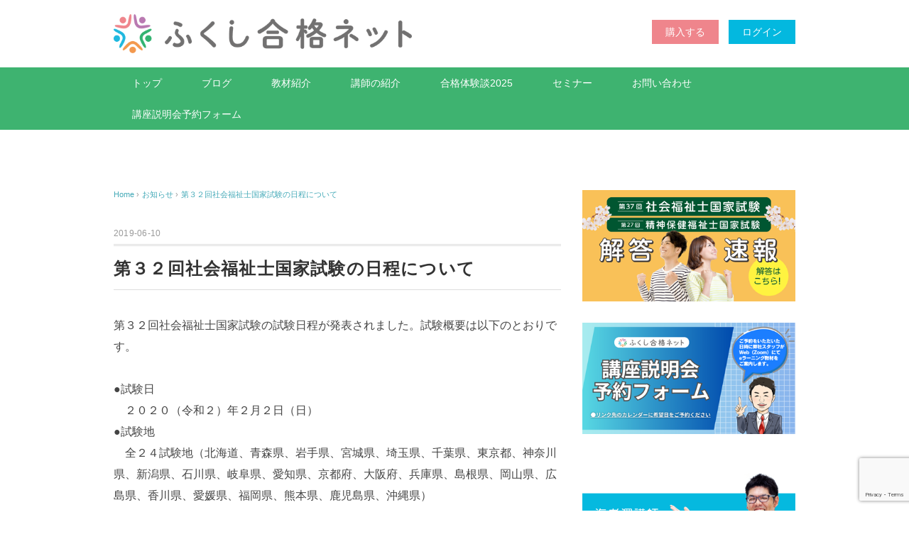

--- FILE ---
content_type: text/html; charset=UTF-8
request_url: https://fukushigoukaku.com/2019/06/10/%E7%AC%AC%EF%BC%93%EF%BC%92%E5%9B%9E%E7%A4%BE%E4%BC%9A%E7%A6%8F%E7%A5%89%E5%A3%AB%E5%9B%BD%E5%AE%B6%E8%A9%A6%E9%A8%93%E3%81%AE%E6%97%A5%E7%A8%8B%E3%81%AB%E3%81%A4%E3%81%84%E3%81%A6/
body_size: 14044
content:


<!DOCTYPE html>
<html dir="ltr" lang="ja" prefix="og: https://ogp.me/ns#">
<head>
<meta charset="UTF-8" />
<meta name="viewport" content="width=device-width, initial-scale=1.0">
	<meta name="description" content="社会福祉士・精神保健福祉士の国家試験合格を目ざす方におすすめのeラーニング教材「ふくし合格ネット」。この教材は豊富な経験をもとに抜群の指導力・合格実績を持つ講師 海老澤浩史が開発しました。eラーニング、テキスト、動画、過去問演習、合格模擬試験の充実した内容を、スマホ・PC・タブレットを使って、忙しい方でも好きな時に好きな場所で、何度でも学習できます。">
<meta name="keywords" content="ふくし合格ネット,福祉合格ネット,福祉,資格,社会福祉士,精神保健福祉士,介護福祉士,ケアマネジャー,国家試験,試験対策講座,受験対策講座,勉強,合格,eラーニング,独学,動画,Web,海老澤浩史,小泉仁,宮香菜子">

<link rel="stylesheet" href="https://fukushigoukaku.com/wp-content/themes/whitestudio/responsive.css" type="text/css" media="screen, print" />
<link rel="stylesheet" href="https://fukushigoukaku.com/wp-content/themes/whitestudio/style.css" type="text/css" media="screen, print" />
<link rel="stylesheet" href="/wp-content/themes/whitestudio/style2.css" type="text/css" media="screen, print" />
<link rel="alternate" type="application/atom+xml" title="ふくし合格ネット Atom Feed" href="https://fukushigoukaku.com/feed/atom/" />
<link rel="alternate" type="application/rss+xml" title="ふくし合格ネット RSS Feed" href="https://fukushigoukaku.com/feed/" />
<link rel="shortcut icon"　href="/favicon.ico">
<!--[if lt IE 9]>
<script src="https://fukushigoukaku.com/wp-content/themes/whitestudio/jquery/html5.js" type="text/javascript"></script>
<![endif]-->
<title>第３２回社会福祉士国家試験の日程について - ふくし合格ネット</title>
	<style>img:is([sizes="auto" i], [sizes^="auto," i]) { contain-intrinsic-size: 3000px 1500px }</style>
	
		<!-- All in One SEO 4.7.8 - aioseo.com -->
	<meta name="description" content="第３２回社会福祉士国家試験の試験日程が発表されました。試験概要は以下のとおりです。" />
	<meta name="robots" content="max-image-preview:large" />
	<meta name="author" content="fukushigoukaku"/>
	<link rel="canonical" href="https://fukushigoukaku.com/2019/06/10/%e7%ac%ac%ef%bc%93%ef%bc%92%e5%9b%9e%e7%a4%be%e4%bc%9a%e7%a6%8f%e7%a5%89%e5%a3%ab%e5%9b%bd%e5%ae%b6%e8%a9%a6%e9%a8%93%e3%81%ae%e6%97%a5%e7%a8%8b%e3%81%ab%e3%81%a4%e3%81%84%e3%81%a6/" />
	<meta name="generator" content="All in One SEO (AIOSEO) 4.7.8" />
		<meta property="og:locale" content="ja_JP" />
		<meta property="og:site_name" content="ふくし合格ネット - 社会福祉士・精神保健福祉士試験対策の本格的なeラーニング教材" />
		<meta property="og:type" content="article" />
		<meta property="og:title" content="第３２回社会福祉士国家試験の日程について - ふくし合格ネット" />
		<meta property="og:description" content="第３２回社会福祉士国家試験の試験日程が発表されました。試験概要は以下のとおりです。" />
		<meta property="og:url" content="https://fukushigoukaku.com/2019/06/10/%e7%ac%ac%ef%bc%93%ef%bc%92%e5%9b%9e%e7%a4%be%e4%bc%9a%e7%a6%8f%e7%a5%89%e5%a3%ab%e5%9b%bd%e5%ae%b6%e8%a9%a6%e9%a8%93%e3%81%ae%e6%97%a5%e7%a8%8b%e3%81%ab%e3%81%a4%e3%81%84%e3%81%a6/" />
		<meta property="article:published_time" content="2019-06-10T02:00:44+00:00" />
		<meta property="article:modified_time" content="2021-03-12T08:22:08+00:00" />
		<meta name="twitter:card" content="summary_large_image" />
		<meta name="twitter:title" content="第３２回社会福祉士国家試験の日程について - ふくし合格ネット" />
		<meta name="twitter:description" content="第３２回社会福祉士国家試験の試験日程が発表されました。試験概要は以下のとおりです。" />
		<script type="application/ld+json" class="aioseo-schema">
			{"@context":"https:\/\/schema.org","@graph":[{"@type":"BlogPosting","@id":"https:\/\/fukushigoukaku.com\/2019\/06\/10\/%e7%ac%ac%ef%bc%93%ef%bc%92%e5%9b%9e%e7%a4%be%e4%bc%9a%e7%a6%8f%e7%a5%89%e5%a3%ab%e5%9b%bd%e5%ae%b6%e8%a9%a6%e9%a8%93%e3%81%ae%e6%97%a5%e7%a8%8b%e3%81%ab%e3%81%a4%e3%81%84%e3%81%a6\/#blogposting","name":"\u7b2c\uff13\uff12\u56de\u793e\u4f1a\u798f\u7949\u58eb\u56fd\u5bb6\u8a66\u9a13\u306e\u65e5\u7a0b\u306b\u3064\u3044\u3066 - \u3075\u304f\u3057\u5408\u683c\u30cd\u30c3\u30c8","headline":"\u7b2c\uff13\uff12\u56de\u793e\u4f1a\u798f\u7949\u58eb\u56fd\u5bb6\u8a66\u9a13\u306e\u65e5\u7a0b\u306b\u3064\u3044\u3066","author":{"@id":"https:\/\/fukushigoukaku.com\/author\/fukushigoukaku\/#author"},"publisher":{"@id":"https:\/\/fukushigoukaku.com\/#organization"},"image":{"@type":"ImageObject","url":"https:\/\/fukushigoukaku.com\/wp-content\/uploads\/2019\/05\/blog01.png","width":420,"height":280},"datePublished":"2019-06-10T11:00:44+09:00","dateModified":"2021-03-12T17:22:08+09:00","inLanguage":"ja","mainEntityOfPage":{"@id":"https:\/\/fukushigoukaku.com\/2019\/06\/10\/%e7%ac%ac%ef%bc%93%ef%bc%92%e5%9b%9e%e7%a4%be%e4%bc%9a%e7%a6%8f%e7%a5%89%e5%a3%ab%e5%9b%bd%e5%ae%b6%e8%a9%a6%e9%a8%93%e3%81%ae%e6%97%a5%e7%a8%8b%e3%81%ab%e3%81%a4%e3%81%84%e3%81%a6\/#webpage"},"isPartOf":{"@id":"https:\/\/fukushigoukaku.com\/2019\/06\/10\/%e7%ac%ac%ef%bc%93%ef%bc%92%e5%9b%9e%e7%a4%be%e4%bc%9a%e7%a6%8f%e7%a5%89%e5%a3%ab%e5%9b%bd%e5%ae%b6%e8%a9%a6%e9%a8%93%e3%81%ae%e6%97%a5%e7%a8%8b%e3%81%ab%e3%81%a4%e3%81%84%e3%81%a6\/#webpage"},"articleSection":"\u304a\u77e5\u3089\u305b, \u3075\u304f\u3057\u5408\u683c\u30cd\u30c3\u30c8"},{"@type":"BreadcrumbList","@id":"https:\/\/fukushigoukaku.com\/2019\/06\/10\/%e7%ac%ac%ef%bc%93%ef%bc%92%e5%9b%9e%e7%a4%be%e4%bc%9a%e7%a6%8f%e7%a5%89%e5%a3%ab%e5%9b%bd%e5%ae%b6%e8%a9%a6%e9%a8%93%e3%81%ae%e6%97%a5%e7%a8%8b%e3%81%ab%e3%81%a4%e3%81%84%e3%81%a6\/#breadcrumblist","itemListElement":[{"@type":"ListItem","@id":"https:\/\/fukushigoukaku.com\/#listItem","position":1,"name":"\u5bb6","item":"https:\/\/fukushigoukaku.com\/","nextItem":{"@type":"ListItem","@id":"https:\/\/fukushigoukaku.com\/2019\/#listItem","name":"2019"}},{"@type":"ListItem","@id":"https:\/\/fukushigoukaku.com\/2019\/#listItem","position":2,"name":"2019","item":"https:\/\/fukushigoukaku.com\/2019\/","nextItem":{"@type":"ListItem","@id":"https:\/\/fukushigoukaku.com\/2019\/06\/#listItem","name":"June"},"previousItem":{"@type":"ListItem","@id":"https:\/\/fukushigoukaku.com\/#listItem","name":"\u5bb6"}},{"@type":"ListItem","@id":"https:\/\/fukushigoukaku.com\/2019\/06\/#listItem","position":3,"name":"June","item":"https:\/\/fukushigoukaku.com\/2019\/06\/","nextItem":{"@type":"ListItem","@id":"https:\/\/fukushigoukaku.com\/2019\/06\/10\/#listItem","name":"10"},"previousItem":{"@type":"ListItem","@id":"https:\/\/fukushigoukaku.com\/2019\/#listItem","name":"2019"}},{"@type":"ListItem","@id":"https:\/\/fukushigoukaku.com\/2019\/06\/10\/#listItem","position":4,"name":"10","item":"https:\/\/fukushigoukaku.com\/2019\/06\/10\/","nextItem":{"@type":"ListItem","@id":"https:\/\/fukushigoukaku.com\/2019\/06\/10\/%e7%ac%ac%ef%bc%93%ef%bc%92%e5%9b%9e%e7%a4%be%e4%bc%9a%e7%a6%8f%e7%a5%89%e5%a3%ab%e5%9b%bd%e5%ae%b6%e8%a9%a6%e9%a8%93%e3%81%ae%e6%97%a5%e7%a8%8b%e3%81%ab%e3%81%a4%e3%81%84%e3%81%a6\/#listItem","name":"\u7b2c\uff13\uff12\u56de\u793e\u4f1a\u798f\u7949\u58eb\u56fd\u5bb6\u8a66\u9a13\u306e\u65e5\u7a0b\u306b\u3064\u3044\u3066"},"previousItem":{"@type":"ListItem","@id":"https:\/\/fukushigoukaku.com\/2019\/06\/#listItem","name":"June"}},{"@type":"ListItem","@id":"https:\/\/fukushigoukaku.com\/2019\/06\/10\/%e7%ac%ac%ef%bc%93%ef%bc%92%e5%9b%9e%e7%a4%be%e4%bc%9a%e7%a6%8f%e7%a5%89%e5%a3%ab%e5%9b%bd%e5%ae%b6%e8%a9%a6%e9%a8%93%e3%81%ae%e6%97%a5%e7%a8%8b%e3%81%ab%e3%81%a4%e3%81%84%e3%81%a6\/#listItem","position":5,"name":"\u7b2c\uff13\uff12\u56de\u793e\u4f1a\u798f\u7949\u58eb\u56fd\u5bb6\u8a66\u9a13\u306e\u65e5\u7a0b\u306b\u3064\u3044\u3066","previousItem":{"@type":"ListItem","@id":"https:\/\/fukushigoukaku.com\/2019\/06\/10\/#listItem","name":"10"}}]},{"@type":"Organization","@id":"https:\/\/fukushigoukaku.com\/#organization","name":"\u3075\u304f\u3057\u5408\u683c\u30cd\u30c3\u30c8","description":"\u793e\u4f1a\u798f\u7949\u58eb\u30fb\u7cbe\u795e\u4fdd\u5065\u798f\u7949\u58eb\u8a66\u9a13\u5bfe\u7b56\u306e\u672c\u683c\u7684\u306ae\u30e9\u30fc\u30cb\u30f3\u30b0\u6559\u6750","url":"https:\/\/fukushigoukaku.com\/","logo":{"@type":"ImageObject","url":"https:\/\/fukushigoukaku.com\/wp-content\/uploads\/2019\/05\/blog01-1.png","@id":"https:\/\/fukushigoukaku.com\/2019\/06\/10\/%e7%ac%ac%ef%bc%93%ef%bc%92%e5%9b%9e%e7%a4%be%e4%bc%9a%e7%a6%8f%e7%a5%89%e5%a3%ab%e5%9b%bd%e5%ae%b6%e8%a9%a6%e9%a8%93%e3%81%ae%e6%97%a5%e7%a8%8b%e3%81%ab%e3%81%a4%e3%81%84%e3%81%a6\/#organizationLogo","width":420,"height":280},"image":{"@id":"https:\/\/fukushigoukaku.com\/2019\/06\/10\/%e7%ac%ac%ef%bc%93%ef%bc%92%e5%9b%9e%e7%a4%be%e4%bc%9a%e7%a6%8f%e7%a5%89%e5%a3%ab%e5%9b%bd%e5%ae%b6%e8%a9%a6%e9%a8%93%e3%81%ae%e6%97%a5%e7%a8%8b%e3%81%ab%e3%81%a4%e3%81%84%e3%81%a6\/#organizationLogo"}},{"@type":"Person","@id":"https:\/\/fukushigoukaku.com\/author\/fukushigoukaku\/#author","url":"https:\/\/fukushigoukaku.com\/author\/fukushigoukaku\/","name":"fukushigoukaku","image":{"@type":"ImageObject","@id":"https:\/\/fukushigoukaku.com\/2019\/06\/10\/%e7%ac%ac%ef%bc%93%ef%bc%92%e5%9b%9e%e7%a4%be%e4%bc%9a%e7%a6%8f%e7%a5%89%e5%a3%ab%e5%9b%bd%e5%ae%b6%e8%a9%a6%e9%a8%93%e3%81%ae%e6%97%a5%e7%a8%8b%e3%81%ab%e3%81%a4%e3%81%84%e3%81%a6\/#authorImage","url":"https:\/\/secure.gravatar.com\/avatar\/4a2a97ff086c3e0d131dfe073a085561?s=96&d=mm&r=g","width":96,"height":96,"caption":"fukushigoukaku"}},{"@type":"WebPage","@id":"https:\/\/fukushigoukaku.com\/2019\/06\/10\/%e7%ac%ac%ef%bc%93%ef%bc%92%e5%9b%9e%e7%a4%be%e4%bc%9a%e7%a6%8f%e7%a5%89%e5%a3%ab%e5%9b%bd%e5%ae%b6%e8%a9%a6%e9%a8%93%e3%81%ae%e6%97%a5%e7%a8%8b%e3%81%ab%e3%81%a4%e3%81%84%e3%81%a6\/#webpage","url":"https:\/\/fukushigoukaku.com\/2019\/06\/10\/%e7%ac%ac%ef%bc%93%ef%bc%92%e5%9b%9e%e7%a4%be%e4%bc%9a%e7%a6%8f%e7%a5%89%e5%a3%ab%e5%9b%bd%e5%ae%b6%e8%a9%a6%e9%a8%93%e3%81%ae%e6%97%a5%e7%a8%8b%e3%81%ab%e3%81%a4%e3%81%84%e3%81%a6\/","name":"\u7b2c\uff13\uff12\u56de\u793e\u4f1a\u798f\u7949\u58eb\u56fd\u5bb6\u8a66\u9a13\u306e\u65e5\u7a0b\u306b\u3064\u3044\u3066 - \u3075\u304f\u3057\u5408\u683c\u30cd\u30c3\u30c8","description":"\u7b2c\uff13\uff12\u56de\u793e\u4f1a\u798f\u7949\u58eb\u56fd\u5bb6\u8a66\u9a13\u306e\u8a66\u9a13\u65e5\u7a0b\u304c\u767a\u8868\u3055\u308c\u307e\u3057\u305f\u3002\u8a66\u9a13\u6982\u8981\u306f\u4ee5\u4e0b\u306e\u3068\u304a\u308a\u3067\u3059\u3002","inLanguage":"ja","isPartOf":{"@id":"https:\/\/fukushigoukaku.com\/#website"},"breadcrumb":{"@id":"https:\/\/fukushigoukaku.com\/2019\/06\/10\/%e7%ac%ac%ef%bc%93%ef%bc%92%e5%9b%9e%e7%a4%be%e4%bc%9a%e7%a6%8f%e7%a5%89%e5%a3%ab%e5%9b%bd%e5%ae%b6%e8%a9%a6%e9%a8%93%e3%81%ae%e6%97%a5%e7%a8%8b%e3%81%ab%e3%81%a4%e3%81%84%e3%81%a6\/#breadcrumblist"},"author":{"@id":"https:\/\/fukushigoukaku.com\/author\/fukushigoukaku\/#author"},"creator":{"@id":"https:\/\/fukushigoukaku.com\/author\/fukushigoukaku\/#author"},"image":{"@type":"ImageObject","url":"https:\/\/fukushigoukaku.com\/wp-content\/uploads\/2019\/05\/blog01.png","@id":"https:\/\/fukushigoukaku.com\/2019\/06\/10\/%e7%ac%ac%ef%bc%93%ef%bc%92%e5%9b%9e%e7%a4%be%e4%bc%9a%e7%a6%8f%e7%a5%89%e5%a3%ab%e5%9b%bd%e5%ae%b6%e8%a9%a6%e9%a8%93%e3%81%ae%e6%97%a5%e7%a8%8b%e3%81%ab%e3%81%a4%e3%81%84%e3%81%a6\/#mainImage","width":420,"height":280},"primaryImageOfPage":{"@id":"https:\/\/fukushigoukaku.com\/2019\/06\/10\/%e7%ac%ac%ef%bc%93%ef%bc%92%e5%9b%9e%e7%a4%be%e4%bc%9a%e7%a6%8f%e7%a5%89%e5%a3%ab%e5%9b%bd%e5%ae%b6%e8%a9%a6%e9%a8%93%e3%81%ae%e6%97%a5%e7%a8%8b%e3%81%ab%e3%81%a4%e3%81%84%e3%81%a6\/#mainImage"},"datePublished":"2019-06-10T11:00:44+09:00","dateModified":"2021-03-12T17:22:08+09:00"},{"@type":"WebSite","@id":"https:\/\/fukushigoukaku.com\/#website","url":"https:\/\/fukushigoukaku.com\/","name":"\u3075\u304f\u3057\u5408\u683c\u30cd\u30c3\u30c8","description":"\u793e\u4f1a\u798f\u7949\u58eb\u30fb\u7cbe\u795e\u4fdd\u5065\u798f\u7949\u58eb\u8a66\u9a13\u5bfe\u7b56\u306e\u672c\u683c\u7684\u306ae\u30e9\u30fc\u30cb\u30f3\u30b0\u6559\u6750","inLanguage":"ja","publisher":{"@id":"https:\/\/fukushigoukaku.com\/#organization"}}]}
		</script>
		<!-- All in One SEO -->

<link rel='dns-prefetch' href='//ajax.googleapis.com' />
<link rel='dns-prefetch' href='//webfonts.xserver.jp' />
<link rel='dns-prefetch' href='//www.google.com' />
<link rel='dns-prefetch' href='//www.googletagmanager.com' />
<link rel="alternate" type="application/rss+xml" title="ふくし合格ネット &raquo; フィード" href="https://fukushigoukaku.com/feed/" />
<script type="text/javascript">
/* <![CDATA[ */
window._wpemojiSettings = {"baseUrl":"https:\/\/s.w.org\/images\/core\/emoji\/15.0.3\/72x72\/","ext":".png","svgUrl":"https:\/\/s.w.org\/images\/core\/emoji\/15.0.3\/svg\/","svgExt":".svg","source":{"concatemoji":"https:\/\/fukushigoukaku.com\/wp-includes\/js\/wp-emoji-release.min.js?ver=6.7.2"}};
/*! This file is auto-generated */
!function(i,n){var o,s,e;function c(e){try{var t={supportTests:e,timestamp:(new Date).valueOf()};sessionStorage.setItem(o,JSON.stringify(t))}catch(e){}}function p(e,t,n){e.clearRect(0,0,e.canvas.width,e.canvas.height),e.fillText(t,0,0);var t=new Uint32Array(e.getImageData(0,0,e.canvas.width,e.canvas.height).data),r=(e.clearRect(0,0,e.canvas.width,e.canvas.height),e.fillText(n,0,0),new Uint32Array(e.getImageData(0,0,e.canvas.width,e.canvas.height).data));return t.every(function(e,t){return e===r[t]})}function u(e,t,n){switch(t){case"flag":return n(e,"\ud83c\udff3\ufe0f\u200d\u26a7\ufe0f","\ud83c\udff3\ufe0f\u200b\u26a7\ufe0f")?!1:!n(e,"\ud83c\uddfa\ud83c\uddf3","\ud83c\uddfa\u200b\ud83c\uddf3")&&!n(e,"\ud83c\udff4\udb40\udc67\udb40\udc62\udb40\udc65\udb40\udc6e\udb40\udc67\udb40\udc7f","\ud83c\udff4\u200b\udb40\udc67\u200b\udb40\udc62\u200b\udb40\udc65\u200b\udb40\udc6e\u200b\udb40\udc67\u200b\udb40\udc7f");case"emoji":return!n(e,"\ud83d\udc26\u200d\u2b1b","\ud83d\udc26\u200b\u2b1b")}return!1}function f(e,t,n){var r="undefined"!=typeof WorkerGlobalScope&&self instanceof WorkerGlobalScope?new OffscreenCanvas(300,150):i.createElement("canvas"),a=r.getContext("2d",{willReadFrequently:!0}),o=(a.textBaseline="top",a.font="600 32px Arial",{});return e.forEach(function(e){o[e]=t(a,e,n)}),o}function t(e){var t=i.createElement("script");t.src=e,t.defer=!0,i.head.appendChild(t)}"undefined"!=typeof Promise&&(o="wpEmojiSettingsSupports",s=["flag","emoji"],n.supports={everything:!0,everythingExceptFlag:!0},e=new Promise(function(e){i.addEventListener("DOMContentLoaded",e,{once:!0})}),new Promise(function(t){var n=function(){try{var e=JSON.parse(sessionStorage.getItem(o));if("object"==typeof e&&"number"==typeof e.timestamp&&(new Date).valueOf()<e.timestamp+604800&&"object"==typeof e.supportTests)return e.supportTests}catch(e){}return null}();if(!n){if("undefined"!=typeof Worker&&"undefined"!=typeof OffscreenCanvas&&"undefined"!=typeof URL&&URL.createObjectURL&&"undefined"!=typeof Blob)try{var e="postMessage("+f.toString()+"("+[JSON.stringify(s),u.toString(),p.toString()].join(",")+"));",r=new Blob([e],{type:"text/javascript"}),a=new Worker(URL.createObjectURL(r),{name:"wpTestEmojiSupports"});return void(a.onmessage=function(e){c(n=e.data),a.terminate(),t(n)})}catch(e){}c(n=f(s,u,p))}t(n)}).then(function(e){for(var t in e)n.supports[t]=e[t],n.supports.everything=n.supports.everything&&n.supports[t],"flag"!==t&&(n.supports.everythingExceptFlag=n.supports.everythingExceptFlag&&n.supports[t]);n.supports.everythingExceptFlag=n.supports.everythingExceptFlag&&!n.supports.flag,n.DOMReady=!1,n.readyCallback=function(){n.DOMReady=!0}}).then(function(){return e}).then(function(){var e;n.supports.everything||(n.readyCallback(),(e=n.source||{}).concatemoji?t(e.concatemoji):e.wpemoji&&e.twemoji&&(t(e.twemoji),t(e.wpemoji)))}))}((window,document),window._wpemojiSettings);
/* ]]> */
</script>
<style id='wp-emoji-styles-inline-css' type='text/css'>

	img.wp-smiley, img.emoji {
		display: inline !important;
		border: none !important;
		box-shadow: none !important;
		height: 1em !important;
		width: 1em !important;
		margin: 0 0.07em !important;
		vertical-align: -0.1em !important;
		background: none !important;
		padding: 0 !important;
	}
</style>
<link rel='stylesheet' id='wp-block-library-css' href='https://fukushigoukaku.com/wp-includes/css/dist/block-library/style.min.css?ver=6.7.2' type='text/css' media='all' />
<style id='pdfemb-pdf-embedder-viewer-style-inline-css' type='text/css'>
.wp-block-pdfemb-pdf-embedder-viewer{max-width:none}

</style>
<style id='classic-theme-styles-inline-css' type='text/css'>
/*! This file is auto-generated */
.wp-block-button__link{color:#fff;background-color:#32373c;border-radius:9999px;box-shadow:none;text-decoration:none;padding:calc(.667em + 2px) calc(1.333em + 2px);font-size:1.125em}.wp-block-file__button{background:#32373c;color:#fff;text-decoration:none}
</style>
<style id='global-styles-inline-css' type='text/css'>
:root{--wp--preset--aspect-ratio--square: 1;--wp--preset--aspect-ratio--4-3: 4/3;--wp--preset--aspect-ratio--3-4: 3/4;--wp--preset--aspect-ratio--3-2: 3/2;--wp--preset--aspect-ratio--2-3: 2/3;--wp--preset--aspect-ratio--16-9: 16/9;--wp--preset--aspect-ratio--9-16: 9/16;--wp--preset--color--black: #000000;--wp--preset--color--cyan-bluish-gray: #abb8c3;--wp--preset--color--white: #ffffff;--wp--preset--color--pale-pink: #f78da7;--wp--preset--color--vivid-red: #cf2e2e;--wp--preset--color--luminous-vivid-orange: #ff6900;--wp--preset--color--luminous-vivid-amber: #fcb900;--wp--preset--color--light-green-cyan: #7bdcb5;--wp--preset--color--vivid-green-cyan: #00d084;--wp--preset--color--pale-cyan-blue: #8ed1fc;--wp--preset--color--vivid-cyan-blue: #0693e3;--wp--preset--color--vivid-purple: #9b51e0;--wp--preset--gradient--vivid-cyan-blue-to-vivid-purple: linear-gradient(135deg,rgba(6,147,227,1) 0%,rgb(155,81,224) 100%);--wp--preset--gradient--light-green-cyan-to-vivid-green-cyan: linear-gradient(135deg,rgb(122,220,180) 0%,rgb(0,208,130) 100%);--wp--preset--gradient--luminous-vivid-amber-to-luminous-vivid-orange: linear-gradient(135deg,rgba(252,185,0,1) 0%,rgba(255,105,0,1) 100%);--wp--preset--gradient--luminous-vivid-orange-to-vivid-red: linear-gradient(135deg,rgba(255,105,0,1) 0%,rgb(207,46,46) 100%);--wp--preset--gradient--very-light-gray-to-cyan-bluish-gray: linear-gradient(135deg,rgb(238,238,238) 0%,rgb(169,184,195) 100%);--wp--preset--gradient--cool-to-warm-spectrum: linear-gradient(135deg,rgb(74,234,220) 0%,rgb(151,120,209) 20%,rgb(207,42,186) 40%,rgb(238,44,130) 60%,rgb(251,105,98) 80%,rgb(254,248,76) 100%);--wp--preset--gradient--blush-light-purple: linear-gradient(135deg,rgb(255,206,236) 0%,rgb(152,150,240) 100%);--wp--preset--gradient--blush-bordeaux: linear-gradient(135deg,rgb(254,205,165) 0%,rgb(254,45,45) 50%,rgb(107,0,62) 100%);--wp--preset--gradient--luminous-dusk: linear-gradient(135deg,rgb(255,203,112) 0%,rgb(199,81,192) 50%,rgb(65,88,208) 100%);--wp--preset--gradient--pale-ocean: linear-gradient(135deg,rgb(255,245,203) 0%,rgb(182,227,212) 50%,rgb(51,167,181) 100%);--wp--preset--gradient--electric-grass: linear-gradient(135deg,rgb(202,248,128) 0%,rgb(113,206,126) 100%);--wp--preset--gradient--midnight: linear-gradient(135deg,rgb(2,3,129) 0%,rgb(40,116,252) 100%);--wp--preset--font-size--small: 13px;--wp--preset--font-size--medium: 20px;--wp--preset--font-size--large: 36px;--wp--preset--font-size--x-large: 42px;--wp--preset--spacing--20: 0.44rem;--wp--preset--spacing--30: 0.67rem;--wp--preset--spacing--40: 1rem;--wp--preset--spacing--50: 1.5rem;--wp--preset--spacing--60: 2.25rem;--wp--preset--spacing--70: 3.38rem;--wp--preset--spacing--80: 5.06rem;--wp--preset--shadow--natural: 6px 6px 9px rgba(0, 0, 0, 0.2);--wp--preset--shadow--deep: 12px 12px 50px rgba(0, 0, 0, 0.4);--wp--preset--shadow--sharp: 6px 6px 0px rgba(0, 0, 0, 0.2);--wp--preset--shadow--outlined: 6px 6px 0px -3px rgba(255, 255, 255, 1), 6px 6px rgba(0, 0, 0, 1);--wp--preset--shadow--crisp: 6px 6px 0px rgba(0, 0, 0, 1);}:where(.is-layout-flex){gap: 0.5em;}:where(.is-layout-grid){gap: 0.5em;}body .is-layout-flex{display: flex;}.is-layout-flex{flex-wrap: wrap;align-items: center;}.is-layout-flex > :is(*, div){margin: 0;}body .is-layout-grid{display: grid;}.is-layout-grid > :is(*, div){margin: 0;}:where(.wp-block-columns.is-layout-flex){gap: 2em;}:where(.wp-block-columns.is-layout-grid){gap: 2em;}:where(.wp-block-post-template.is-layout-flex){gap: 1.25em;}:where(.wp-block-post-template.is-layout-grid){gap: 1.25em;}.has-black-color{color: var(--wp--preset--color--black) !important;}.has-cyan-bluish-gray-color{color: var(--wp--preset--color--cyan-bluish-gray) !important;}.has-white-color{color: var(--wp--preset--color--white) !important;}.has-pale-pink-color{color: var(--wp--preset--color--pale-pink) !important;}.has-vivid-red-color{color: var(--wp--preset--color--vivid-red) !important;}.has-luminous-vivid-orange-color{color: var(--wp--preset--color--luminous-vivid-orange) !important;}.has-luminous-vivid-amber-color{color: var(--wp--preset--color--luminous-vivid-amber) !important;}.has-light-green-cyan-color{color: var(--wp--preset--color--light-green-cyan) !important;}.has-vivid-green-cyan-color{color: var(--wp--preset--color--vivid-green-cyan) !important;}.has-pale-cyan-blue-color{color: var(--wp--preset--color--pale-cyan-blue) !important;}.has-vivid-cyan-blue-color{color: var(--wp--preset--color--vivid-cyan-blue) !important;}.has-vivid-purple-color{color: var(--wp--preset--color--vivid-purple) !important;}.has-black-background-color{background-color: var(--wp--preset--color--black) !important;}.has-cyan-bluish-gray-background-color{background-color: var(--wp--preset--color--cyan-bluish-gray) !important;}.has-white-background-color{background-color: var(--wp--preset--color--white) !important;}.has-pale-pink-background-color{background-color: var(--wp--preset--color--pale-pink) !important;}.has-vivid-red-background-color{background-color: var(--wp--preset--color--vivid-red) !important;}.has-luminous-vivid-orange-background-color{background-color: var(--wp--preset--color--luminous-vivid-orange) !important;}.has-luminous-vivid-amber-background-color{background-color: var(--wp--preset--color--luminous-vivid-amber) !important;}.has-light-green-cyan-background-color{background-color: var(--wp--preset--color--light-green-cyan) !important;}.has-vivid-green-cyan-background-color{background-color: var(--wp--preset--color--vivid-green-cyan) !important;}.has-pale-cyan-blue-background-color{background-color: var(--wp--preset--color--pale-cyan-blue) !important;}.has-vivid-cyan-blue-background-color{background-color: var(--wp--preset--color--vivid-cyan-blue) !important;}.has-vivid-purple-background-color{background-color: var(--wp--preset--color--vivid-purple) !important;}.has-black-border-color{border-color: var(--wp--preset--color--black) !important;}.has-cyan-bluish-gray-border-color{border-color: var(--wp--preset--color--cyan-bluish-gray) !important;}.has-white-border-color{border-color: var(--wp--preset--color--white) !important;}.has-pale-pink-border-color{border-color: var(--wp--preset--color--pale-pink) !important;}.has-vivid-red-border-color{border-color: var(--wp--preset--color--vivid-red) !important;}.has-luminous-vivid-orange-border-color{border-color: var(--wp--preset--color--luminous-vivid-orange) !important;}.has-luminous-vivid-amber-border-color{border-color: var(--wp--preset--color--luminous-vivid-amber) !important;}.has-light-green-cyan-border-color{border-color: var(--wp--preset--color--light-green-cyan) !important;}.has-vivid-green-cyan-border-color{border-color: var(--wp--preset--color--vivid-green-cyan) !important;}.has-pale-cyan-blue-border-color{border-color: var(--wp--preset--color--pale-cyan-blue) !important;}.has-vivid-cyan-blue-border-color{border-color: var(--wp--preset--color--vivid-cyan-blue) !important;}.has-vivid-purple-border-color{border-color: var(--wp--preset--color--vivid-purple) !important;}.has-vivid-cyan-blue-to-vivid-purple-gradient-background{background: var(--wp--preset--gradient--vivid-cyan-blue-to-vivid-purple) !important;}.has-light-green-cyan-to-vivid-green-cyan-gradient-background{background: var(--wp--preset--gradient--light-green-cyan-to-vivid-green-cyan) !important;}.has-luminous-vivid-amber-to-luminous-vivid-orange-gradient-background{background: var(--wp--preset--gradient--luminous-vivid-amber-to-luminous-vivid-orange) !important;}.has-luminous-vivid-orange-to-vivid-red-gradient-background{background: var(--wp--preset--gradient--luminous-vivid-orange-to-vivid-red) !important;}.has-very-light-gray-to-cyan-bluish-gray-gradient-background{background: var(--wp--preset--gradient--very-light-gray-to-cyan-bluish-gray) !important;}.has-cool-to-warm-spectrum-gradient-background{background: var(--wp--preset--gradient--cool-to-warm-spectrum) !important;}.has-blush-light-purple-gradient-background{background: var(--wp--preset--gradient--blush-light-purple) !important;}.has-blush-bordeaux-gradient-background{background: var(--wp--preset--gradient--blush-bordeaux) !important;}.has-luminous-dusk-gradient-background{background: var(--wp--preset--gradient--luminous-dusk) !important;}.has-pale-ocean-gradient-background{background: var(--wp--preset--gradient--pale-ocean) !important;}.has-electric-grass-gradient-background{background: var(--wp--preset--gradient--electric-grass) !important;}.has-midnight-gradient-background{background: var(--wp--preset--gradient--midnight) !important;}.has-small-font-size{font-size: var(--wp--preset--font-size--small) !important;}.has-medium-font-size{font-size: var(--wp--preset--font-size--medium) !important;}.has-large-font-size{font-size: var(--wp--preset--font-size--large) !important;}.has-x-large-font-size{font-size: var(--wp--preset--font-size--x-large) !important;}
:where(.wp-block-post-template.is-layout-flex){gap: 1.25em;}:where(.wp-block-post-template.is-layout-grid){gap: 1.25em;}
:where(.wp-block-columns.is-layout-flex){gap: 2em;}:where(.wp-block-columns.is-layout-grid){gap: 2em;}
:root :where(.wp-block-pullquote){font-size: 1.5em;line-height: 1.6;}
</style>
<link rel='stylesheet' id='contact-form-7-css' href='https://fukushigoukaku.com/wp-content/plugins/contact-form/includes/css/styles.css?ver=5.3.2' type='text/css' media='all' />
<link rel='stylesheet' id='cf7cf-style-css' href='https://fukushigoukaku.com/wp-content/plugins/cf7-conditional-fields/style.css?ver=1.9.15' type='text/css' media='all' />
<script type="text/javascript" src="//ajax.googleapis.com/ajax/libs/jquery/1.7.1/jquery.min.js?ver=1.7.1" id="jquery-js"></script>
<script type="text/javascript" src="//webfonts.xserver.jp/js/xserver.js?ver=1.1.1" id="typesquare_std-js"></script>
<link rel="https://api.w.org/" href="https://fukushigoukaku.com/wp-json/" /><link rel="alternate" title="JSON" type="application/json" href="https://fukushigoukaku.com/wp-json/wp/v2/posts/254" /><link rel='shortlink' href='https://fukushigoukaku.com/?p=254' />
<link rel="alternate" title="oEmbed (JSON)" type="application/json+oembed" href="https://fukushigoukaku.com/wp-json/oembed/1.0/embed?url=https%3A%2F%2Ffukushigoukaku.com%2F2019%2F06%2F10%2F%25e7%25ac%25ac%25ef%25bc%2593%25ef%25bc%2592%25e5%259b%259e%25e7%25a4%25be%25e4%25bc%259a%25e7%25a6%258f%25e7%25a5%2589%25e5%25a3%25ab%25e5%259b%25bd%25e5%25ae%25b6%25e8%25a9%25a6%25e9%25a8%2593%25e3%2581%25ae%25e6%2597%25a5%25e7%25a8%258b%25e3%2581%25ab%25e3%2581%25a4%25e3%2581%2584%25e3%2581%25a6%2F" />
<link rel="alternate" title="oEmbed (XML)" type="text/xml+oembed" href="https://fukushigoukaku.com/wp-json/oembed/1.0/embed?url=https%3A%2F%2Ffukushigoukaku.com%2F2019%2F06%2F10%2F%25e7%25ac%25ac%25ef%25bc%2593%25ef%25bc%2592%25e5%259b%259e%25e7%25a4%25be%25e4%25bc%259a%25e7%25a6%258f%25e7%25a5%2589%25e5%25a3%25ab%25e5%259b%25bd%25e5%25ae%25b6%25e8%25a9%25a6%25e9%25a8%2593%25e3%2581%25ae%25e6%2597%25a5%25e7%25a8%258b%25e3%2581%25ab%25e3%2581%25a4%25e3%2581%2584%25e3%2581%25a6%2F&#038;format=xml" />
<meta name="generator" content="Site Kit by Google 1.145.0" /><link rel="icon" href="https://fukushigoukaku.com/wp-content/uploads/2025/05/cropped-カラー-ロゴマーク-32x32.png" sizes="32x32" />
<link rel="icon" href="https://fukushigoukaku.com/wp-content/uploads/2025/05/cropped-カラー-ロゴマーク-192x192.png" sizes="192x192" />
<link rel="apple-touch-icon" href="https://fukushigoukaku.com/wp-content/uploads/2025/05/cropped-カラー-ロゴマーク-180x180.png" />
<meta name="msapplication-TileImage" content="https://fukushigoukaku.com/wp-content/uploads/2025/05/cropped-カラー-ロゴマーク-270x270.png" />
<script type="text/javascript">
$(document).ready(function(){
   $(document).ready(
      function(){
      $(".single a img").hover(function(){
      $(this).fadeTo(200, 0.8);
      },function(){
      $(this).fadeTo(300, 1.0);
      });
   });
   $(".menu-toggle").toggle(
      function(){
      $(this).attr('src', 'https://fukushigoukaku.com/wp-content/themes/whitestudio/images/toggle-off.png');
      $("#nav").slideToggle();
      return false;
      },
      function(){
      $(this).attr('src', 'https://fukushigoukaku.com/wp-content/themes/whitestudio/images/toggle-on.gif');
      $("#nav").slideToggle();
      return false;
      }
   );
});
</script>

<!--magnific-popup-->
<link rel="stylesheet" href="/magnific-popup/magnific-popup.css">
<script src="/magnific-popup/jquery.magnific-popup.min.js"></script>
<script>
$(function (){
    $('.popup-youtube').magnificPopup({
        type: 'iframe',//ここの指定で画像のポップアップなども可能！
        mainClass: 'mfp-fade',//埋め込みたいclass名
        removalDelay: 150,
        preloader: false
    });
});
</script>
<!--/magnific-popup-->

<!--Swiper-->
<!--<link rel="stylesheet" href="/swiper/swiper.css">
<script src="/swiper/swiper.js"></script>-->

<link rel="stylesheet" href="https://cdnjs.cloudflare.com/ajax/libs/Swiper/4.5.0/css/swiper.min.css">

<script src="https://cdnjs.cloudflare.com/ajax/libs/Swiper/4.5.0/js/swiper.min.js"></script>

<script>
$(function() {
  let swiper = new Swiper('.swiper-container', {
      navigation: {
          nextEl: '.swiper-button-next',
          prevEl: '.swiper-button-prev',
      },
      autoplay: true,
            pagination: {
          el: '.swiper-pagination',
          type: 'bullets',
      },
      direction: 'vertical',
    effect: 'slide',
    slidesPerView: 1,
    loop: true,
    autoplay: {
        delay: 5000,
        // reverseDirection: true,
        // disableOnInteraction: false,
    },

  });
});

// var mySwiper = new Swiper ('.swiper-container', {
//     direction: 'vertical',
//     effect: 'slide',
//     slidesPerView: 1,
//     loop: true,
//     autoplay: {
//         delay: 2000,
//         reverseDirection: true,
//         disableOnInteraction: false,
//     },
// })

</script>
<style>
    .swiper-container {
    width: 100%;
    max-width: 960px;
    height: 450px;
    margin: 0 auto;
}
@media only screen and (max-width:767px) {
    .swiper-container {
    max-width: 420px;
    height: 198px;
}
}
</style>
<!--/Swiper-->

</head>

<body class="post-template-default single single-post postid-254 single-format-standard"  id="%e7%ac%ac%ef%bc%93%ef%bc%92%e5%9b%9e%e7%a4%be%e4%bc%9a%e7%a6%8f%e7%a5%89%e5%a3%ab%e5%9b%bd%e5%ae%b6%e8%a9%a6%e9%a8%93%e3%81%ae%e6%97%a5%e7%a8%8b%e3%81%ab%e3%81%a4%e3%81%84%e3%81%a6">

<div class="toggle">
<a href="#"><img src="https://fukushigoukaku.com/wp-content/themes/whitestudio/images/toggle-on.gif" alt="toggle" class="menu-toggle" /></a>
</div>

<!-- ヘッダーテキスト -->
<div class="header-text mobile-display-none">
<div class="header-text-inner">社会福祉士・精神保健福祉士試験対策の本格的なeラーニング教材</div>
</div>
<!-- / ヘッダーテキスト -->

<!-- ヘッダー -->
<header id="header">

<!-- ヘッダー中身 -->
<div class="header-inner">

<!-- ロゴ -->
<!-- トップページ以外 -->
<div class="logo">
<a href="https://fukushigoukaku.com" title="ふくし合格ネット"><img src="http://fukushigoukaku.com/wp-content/uploads/2019/03/logo2.png" alt="ふくし合格ネット" /></a>
</div>
<!-- / ロゴ -->

<!-- お問い合わせ -->
<div class="contact">
<a href="https://tlp.edulio.com/fukushigoukaku/cart/" class="headBtn01" target="_blank">購入する</a>
<a href="https://tlp.edulio.com/fukushigoukaku/members/login" class="headBtn02" target="_blank">ログイン</a>
<!--
<a href="">
<div class="contact-tel"></div>
<div class="contact-address"></div>
-->

</div>
<!-- / お問い合わせ -->

</div>
<!-- / ヘッダー中身 -->

</header>
<!-- / ヘッダー -->
<div class="clear"></div>

<!-- トップナビゲーション -->
<nav id="nav" class="main-navigation" role="navigation">
<div class="nav-inner ">
<div class="menu-mainnavi-container"><ul id="menu-mainnavi" class="nav-menu"><li id="menu-item-11" class="menu-item menu-item-type-custom menu-item-object-custom menu-item-home menu-item-11"><a href="https://fukushigoukaku.com">トップ</a></li>
<li id="menu-item-31" class="headBtn01_SP menu-item menu-item-type-custom menu-item-object-custom menu-item-31"><a target="_blank" href="https://tlp.edulio.com/fukushigoukaku/cart/">購入する</a></li>
<li id="menu-item-35" class="headBtn02_SP menu-item menu-item-type-custom menu-item-object-custom menu-item-35"><a href="https://tlp.edulio.com/fukushigoukaku/members/login">ログイン</a></li>
<li id="menu-item-48" class="menu-item menu-item-type-custom menu-item-object-custom menu-item-48"><a href="/category/blog/">ブログ</a></li>
<li id="menu-item-12" class="menu-item menu-item-type-post_type menu-item-object-page menu-item-12"><a href="https://fukushigoukaku.com/lineup/">教材紹介</a></li>
<li id="menu-item-604" class="menu-item menu-item-type-post_type menu-item-object-page menu-item-604"><a href="https://fukushigoukaku.com/introduction/">講師の紹介</a></li>
<li id="menu-item-2007" class="menu-item menu-item-type-post_type menu-item-object-page menu-item-has-children menu-item-2007"><a href="https://fukushigoukaku.com/success-story6/">合格体験談2025</a>
<ul class="sub-menu">
	<li id="menu-item-2008" class="menu-item menu-item-type-post_type menu-item-object-page menu-item-2008"><a href="https://fukushigoukaku.com/success-story6/">合格体験談2025</a></li>
	<li id="menu-item-2006" class="menu-item menu-item-type-post_type menu-item-object-page menu-item-2006"><a href="https://fukushigoukaku.com/success-story5/">合格体験談2024</a></li>
	<li id="menu-item-1245" class="menu-item menu-item-type-post_type menu-item-object-page menu-item-1245"><a href="https://fukushigoukaku.com/success-story4/">合格体験談2023</a></li>
	<li id="menu-item-887" class="menu-item menu-item-type-post_type menu-item-object-page menu-item-887"><a href="https://fukushigoukaku.com/success-story3/">合格体験談2022</a></li>
	<li id="menu-item-606" class="menu-item menu-item-type-post_type menu-item-object-page menu-item-606"><a href="https://fukushigoukaku.com/success-story2/">合格体験談2021</a></li>
	<li id="menu-item-607" class="menu-item menu-item-type-post_type menu-item-object-page menu-item-607"><a href="https://fukushigoukaku.com/success-story/">合格体験談2020</a></li>
</ul>
</li>
<li id="menu-item-1024" class="menu-item menu-item-type-post_type menu-item-object-page menu-item-1024"><a href="https://fukushigoukaku.com/seminar/">セミナー</a></li>
<li id="menu-item-14" class="menu-item menu-item-type-post_type menu-item-object-page menu-item-14"><a href="https://fukushigoukaku.com/contact/">お問い合わせ</a></li>
<li id="menu-item-2030" class="menu-item menu-item-type-post_type menu-item-object-page menu-item-2030"><a href="https://fukushigoukaku.com/kouza_informationsession_reserve/">講座説明会予約フォーム</a></li>
</ul></div></div>
</nav>
<!-- / トップナビゲーション -->
<div class="clear"></div>


<!-- トップページヘッダー画像 -->
<!-- トップページ以外 -->
<!-- / トップページヘッダー画像 -->

<!-- 全体warapper -->
<div class="wrapper">

<!-- メインwrap -->
<div id="main">

<!-- コンテンツブロック -->
<div class="row">

<!-- 本文エリア -->
<div class="twothird">

<!-- ポスト -->
<article id="post-254" class="post-254 post type-post status-publish format-standard has-post-thumbnail hentry category-5 tag-8">

<!-- 投稿ループ -->

<!-- パンくずリスト -->
<div class="breadcrumb">
<div itemscope itemtype="//data-vocabulary.org/Breadcrumb">
<a href="https://fukushigoukaku.com" itemprop="url">
<span itemprop="title">Home</span> </a> &rsaquo;</div>
<div itemscope itemtype="//data-vocabulary.org/Breadcrumb">
<a href="https://fukushigoukaku.com/category/%e3%81%8a%e7%9f%a5%e3%82%89%e3%81%9b/" itemprop="url">
<span itemprop="title">お知らせ</span></a> &rsaquo;</div>
<div itemscope itemtype="//data-vocabulary.org/Breadcrumb">
<span itemprop="title"><a href="https://fukushigoukaku.com/2019/06/10/%e7%ac%ac%ef%bc%93%ef%bc%92%e5%9b%9e%e7%a4%be%e4%bc%9a%e7%a6%8f%e7%a5%89%e5%a3%ab%e5%9b%bd%e5%ae%b6%e8%a9%a6%e9%a8%93%e3%81%ae%e6%97%a5%e7%a8%8b%e3%81%ab%e3%81%a4%e3%81%84%e3%81%a6/" itemprop="url">第３２回社会福祉士国家試験の日程について</a></span></div>
</div>
<!-- / パンくずリスト -->


<div class="pagedate">2019-06-10</div>
<h1 class="blog-title">第３２回社会福祉士国家試験の日程について</h1>

<div class="single-contents">
<p>第３２回社会福祉士国家試験の試験日程が発表されました。試験概要は以下のとおりです。</p>
<p>●試験日<br />
　２０２０（令和２）年２月２日（日）<br />
●試験地<br />
　全２４試験地（北海道、青森県、岩手県、宮城県、埼玉県、千葉県、東京都、神奈川県、新潟県、石川県、岐阜県、愛知県、京都府、大阪府、兵庫県、島根県、岡山県、広島県、香川県、愛媛県、福岡県、熊本県、鹿児島県、沖縄県）<br />
●受験申込書の受付期間<br />
　２０１９（令和元）年９月５日（木）～２０１９（令和元）年１０月４日（金）まで（消印有効）<br />
●合格発表<br />
　２０２０（令和２）年３月１３日（金）</p>
<p>受験を予定されている方は、<a href="http://www.sssc.or.jp/shakai/gaiyou.html" target="_blank" rel="noopener noreferrer">社会福祉振興・試験センター</a>より申込書（「受験の手引き」）を取り寄せて、受付期間までに申し込む必要があります。受付期間が過ぎないようにお気をつけ下さい。</p>
</div>

<!-- 投稿が無い場合 -->
<!-- 投稿が無い場合 -->
<!-- / 投稿ループ -->


<!-- ウィジェットエリア（シングルページ記事下） -->
<div class="row">
<div class="singlebox">
</div>
</div>
<!-- / ウィジェットエリア（シングルページ記事下） -->

<!-- タグ -->
<div class="blog-foot">タグ: <a href="https://fukushigoukaku.com/tag/%e3%81%b5%e3%81%8f%e3%81%97%e5%90%88%e6%a0%bc%e3%83%8d%e3%83%83%e3%83%88/" rel="tag">ふくし合格ネット</a></div>
<!-- / タグ -->

<!-- 関連記事 -->
<div class="similar-head">関連記事</div>
<div class="similar">
<ul>
    <li><table class="similar-text"><tr><th><a href="https://fukushigoukaku.com/2021/12/30/%e3%80%8c%e3%81%b5%e3%81%8f%e3%81%97%e5%90%88%e6%a0%bc%e3%83%8d%e3%83%83%e3%83%88%e3%83%81%e3%83%a3%e3%83%b3%e3%83%8d%e3%83%ab%e3%80%8d%e3%83%a4%e3%83%9e%e5%bd%93%e3%81%a6%e5%95%8f%e9%a1%8c%e2%91%a2/"><img width="420" height="280" src="https://fukushigoukaku.com/wp-content/uploads/2021/12/サムネイル用.00_00_00_00.静止画003-420x280.jpg" class="attachment-420x280 size-420x280 wp-post-image" alt="" decoding="async" loading="lazy" /></a></th>
<td><a href="https://fukushigoukaku.com/2021/12/30/%e3%80%8c%e3%81%b5%e3%81%8f%e3%81%97%e5%90%88%e6%a0%bc%e3%83%8d%e3%83%83%e3%83%88%e3%83%81%e3%83%a3%e3%83%b3%e3%83%8d%e3%83%ab%e3%80%8d%e3%83%a4%e3%83%9e%e5%bd%93%e3%81%a6%e5%95%8f%e9%a1%8c%e2%91%a2/" title="「ふくし合格ネットチャンネル」ヤマ当て問題③"> 「ふくし合格ネットチャンネル」ヤマ当て問題③</a></td></tr></table></li>
<li><table class="similar-text"><tr><th><a href="https://fukushigoukaku.com/2021/06/11/%e7%ac%ac%ef%bc%93%ef%bc%94%e5%9b%9e%e7%a4%be%e4%bc%9a%e7%a6%8f%e7%a5%89%e5%a3%ab%e5%9b%bd%e5%ae%b6%e8%a9%a6%e9%a8%93%e3%81%ae%e6%97%a5%e7%a8%8b%e3%81%ab%e3%81%a4%e3%81%84%e3%81%a6/"><img width="420" height="280" src="https://fukushigoukaku.com/wp-content/uploads/2019/05/blog01-1.png" class="attachment-420x280 size-420x280 wp-post-image" alt="" decoding="async" loading="lazy" srcset="https://fukushigoukaku.com/wp-content/uploads/2019/05/blog01-1.png 420w, https://fukushigoukaku.com/wp-content/uploads/2019/05/blog01-1-300x200.png 300w" sizes="auto, (max-width: 420px) 100vw, 420px" /></a></th>
<td><a href="https://fukushigoukaku.com/2021/06/11/%e7%ac%ac%ef%bc%93%ef%bc%94%e5%9b%9e%e7%a4%be%e4%bc%9a%e7%a6%8f%e7%a5%89%e5%a3%ab%e5%9b%bd%e5%ae%b6%e8%a9%a6%e9%a8%93%e3%81%ae%e6%97%a5%e7%a8%8b%e3%81%ab%e3%81%a4%e3%81%84%e3%81%a6/" title="第３４回社会福祉士国家試験の日程について"> 第３４回社会福祉士国家試験の日程について</a></td></tr></table></li>
<li><table class="similar-text"><tr><th><a href="https://fukushigoukaku.com/2023/12/31/you-tube%e3%83%81%e3%83%a3%e3%83%b3%e3%83%8d%e3%83%ab%e3%80%8c%e3%82%af%e3%82%a4%e3%82%ba%e3%81%a7%e7%a2%ba%e8%aa%8d%ef%bc%81%e6%ac%a1%e3%81%ae%e8%a9%a6%e9%a8%93%e3%81%af%e3%81%93%e3%81%93%e3%81%8c/"><img width="420" height="280" src="https://fukushigoukaku.com/wp-content/uploads/2023/12/1-420x280.png" class="attachment-420x280 size-420x280 wp-post-image" alt="" decoding="async" loading="lazy" /></a></th>
<td><a href="https://fukushigoukaku.com/2023/12/31/you-tube%e3%83%81%e3%83%a3%e3%83%b3%e3%83%8d%e3%83%ab%e3%80%8c%e3%82%af%e3%82%a4%e3%82%ba%e3%81%a7%e7%a2%ba%e8%aa%8d%ef%bc%81%e6%ac%a1%e3%81%ae%e8%a9%a6%e9%a8%93%e3%81%af%e3%81%93%e3%81%93%e3%81%8c/" title="You tubeチャンネル「クイズで確認！次の試験はここが出る」配信開始のお知らせ"> You tubeチャンネル「クイズで確認！次の試験はここが出る」配信開始のお知らせ</a></td></tr></table></li>
<li><table class="similar-text"><tr><th><a href="https://fukushigoukaku.com/2024/08/28/%e4%bb%8b%e8%ad%b7%e7%a6%8f%e7%a5%89%e5%a3%ab%e3%82%b9%e3%83%94%e3%83%bc%e3%83%89%e5%90%88%e6%a0%bc%e8%ac%9b%e5%ba%a7%e3%80%80%e8%b2%a9%e5%a3%b2%e9%96%8b%e5%a7%8b%e3%81%ae%e3%81%8a%e7%9f%a5%e3%82%89-2/"><img width="420" height="280" src="https://fukushigoukaku.com/wp-content/uploads/2024/08/2024kaigosp-420x280.png" class="attachment-420x280 size-420x280 wp-post-image" alt="" decoding="async" loading="lazy" /></a></th>
<td><a href="https://fukushigoukaku.com/2024/08/28/%e4%bb%8b%e8%ad%b7%e7%a6%8f%e7%a5%89%e5%a3%ab%e3%82%b9%e3%83%94%e3%83%bc%e3%83%89%e5%90%88%e6%a0%bc%e8%ac%9b%e5%ba%a7%e3%80%80%e8%b2%a9%e5%a3%b2%e9%96%8b%e5%a7%8b%e3%81%ae%e3%81%8a%e7%9f%a5%e3%82%89-2/" title="介護福祉士スピード合格講座　販売開始のお知らせ"> 介護福祉士スピード合格講座　販売開始のお知らせ</a></td></tr></table></li>
<li><table class="similar-text"><tr><th><a href="https://fukushigoukaku.com/2023/03/07/%e7%ac%ac35%e5%9b%9e%e7%a4%be%e4%bc%9a%e7%a6%8f%e7%a5%89%e5%a3%ab%e3%83%bb%e7%ac%ac25%e5%9b%9e%e7%b2%be%e7%a5%9e%e4%bf%9d%e5%81%a5%e7%a6%8f%e7%a5%89%e5%a3%ab%e5%9b%bd%e5%ae%b6%e8%a9%a6%e9%a8%93/"><img width="420" height="280" src="https://fukushigoukaku.com/wp-content/uploads/2019/05/blog01-1.png" class="attachment-420x280 size-420x280 wp-post-image" alt="" decoding="async" loading="lazy" srcset="https://fukushigoukaku.com/wp-content/uploads/2019/05/blog01-1.png 420w, https://fukushigoukaku.com/wp-content/uploads/2019/05/blog01-1-300x200.png 300w" sizes="auto, (max-width: 420px) 100vw, 420px" /></a></th>
<td><a href="https://fukushigoukaku.com/2023/03/07/%e7%ac%ac35%e5%9b%9e%e7%a4%be%e4%bc%9a%e7%a6%8f%e7%a5%89%e5%a3%ab%e3%83%bb%e7%ac%ac25%e5%9b%9e%e7%b2%be%e7%a5%9e%e4%bf%9d%e5%81%a5%e7%a6%8f%e7%a5%89%e5%a3%ab%e5%9b%bd%e5%ae%b6%e8%a9%a6%e9%a8%93/" title="第35回社会福祉士・第25回精神保健福祉士国家試験合格発表のお知らせ"> 第35回社会福祉士・第25回精神保健福祉士国家試験合格発表のお知らせ</a></td></tr></table></li>
</ul>
</div>
<!-- / 関連記事 -->


<!-- ページャー -->
<div id="next">
<ul class="block-two">
<li class="next-left"><a href="https://fukushigoukaku.com/2019/05/17/%e3%81%b5%e3%81%8f%e3%81%97%e5%90%88%e6%a0%bc%e3%83%8d%e3%83%83%e3%83%88%e3%80%80%e3%82%aa%e3%83%95%e3%82%a3%e3%82%b7%e3%83%a3%e3%83%ab%e3%82%b5%e3%82%a4%e3%83%88%e3%80%80%e3%82%aa%e3%83%bc%e3%83%97/" rel="prev">ふくし合格ネット　オフィシャルサイト　オープン!</a></li>
<li class="next-right"><a href="https://fukushigoukaku.com/2019/06/10/%e7%ac%ac%ef%bc%92%ef%bc%92%e5%9b%9e%e7%b2%be%e7%a5%9e%e4%bf%9d%e5%81%a5%e7%a6%8f%e7%a5%89%e5%a3%ab%e5%9b%bd%e5%ae%b6%e8%a9%a6%e9%a8%93%e3%81%ae%e6%97%a5%e7%a8%8b%e3%81%ab%e3%81%a4%e3%81%84%e3%81%a6/" rel="next">第２２回精神保健福祉士国家試験の日程について</a></li>
</ul>
</div>
<!-- / ページャー -->


<!-- コメントエリア -->
<!-- / コメントエリア -->



<!-- ウィジェットエリア（シングルページ最下部） -->
<div class="row">
<div class="singlebox">
</div>
</div>
<!-- / ウィジェットエリア（シングルページ最下部） -->

</article>
<!-- / ポスト -->

</div>
<!-- / 本文エリア -->


<!-- サイドエリア -->
<div class="third">

<!-- サイドバー -->
<div class="sidebar">

<!-- ウィジェットエリア（サイドバー新着記事の上） -->
<div class="sidebox">
<div id="custom_html-22" class="widget_text widget widget_custom_html"><div class="textwidget custom-html-widget"><a href="/202502_37th_and_27th/"><img width="420" height="280" src="/wp-content/uploads/2025/02/202502_sokuho_sidebanner.png" class="image attachment-full size-full" alt="" ></a></div></div><div id="block-3" class="widget widget_block widget_media_image">
<figure class="wp-block-image size-full"><a href="https://fukushigoukaku.com/kouza_informationsession_reserve/"><img loading="lazy" decoding="async" width="420" height="220" src="https://fukushigoukaku.com/wp-content/uploads/2025/05/202505_kouza-sidebanner.png" alt="" class="wp-image-2039" srcset="https://fukushigoukaku.com/wp-content/uploads/2025/05/202505_kouza-sidebanner.png 420w, https://fukushigoukaku.com/wp-content/uploads/2025/05/202505_kouza-sidebanner-300x157.png 300w" sizes="auto, (max-width: 420px) 100vw, 420px" /></a></figure>
</div><div id="custom_html-13" class="widget_text widget widget_custom_html"><div class="textwidget custom-html-widget"><a href="https://youtu.be/66M5w6VvWLs" target="_blank"><img src="/wp-content/themes/whitestudio/img/banner_movie_new.png" alt="" border="0" /></a></div></div><div id="custom_html-14" class="widget_text widget widget_custom_html"><div class="textwidget custom-html-widget"><a href="https://twitter.com/@fukushigoukaku" >
<img width="420" height="280" src="/wp-content/themes/whitestudio/img/banner-twitter.png" class="image wp-image-42  attachment-full size-full" alt="" >
</a></div></div><div id="custom_html-18" class="widget_text widget widget_custom_html"><div class="textwidget custom-html-widget"><a href="https://www.instagram.com/fukushigoukakunet" target="_blank" >
<img width="420" height="280" src="https://fukushigoukaku.com/wp-content/uploads/2023/01/%E3%82%A4%E3%83%B3%E3%82%B9%E3%82%BF%E3%80%80%E3%83%9B%E3%83%BC%E3%83%A0%E3%83%9A%E3%83%BC%E3%82%B8%E3%83%90%E3%83%8A%E3%83%BC-1.jpg" class="image wp-image-42  attachment-full size-full" alt="" ></a></div></div><div id="custom_html-16" class="widget_text widget widget_custom_html"><div class="textwidget custom-html-widget"><a href="https://www.youtube.com/channel/UC0akYPar3fK-tEca0oKMLeQ" target="_blank" >
<img width="420" height="280" src="/wp-content/themes/whitestudio/img/202202_banner-youtube.png" class="image wp-image-42  attachment-full size-full" alt="" >
</a></div></div><div id="custom_html-19" class="widget_text widget widget_custom_html"><div class="textwidget custom-html-widget"><a href="/seminar/"  >
<img width="420" height="280" src="https://fukushigoukaku.com/wp-content/themes/whitestudio/img/202301-banner-seminar_side.png" class="image wp-image-42  attachment-full size-full" alt="" >
</a></div></div><div id="custom_html-23" class="widget_text widget widget_custom_html"><div class="widget-title">アルファ医療福祉専門学校生の方</div><div class="textwidget custom-html-widget"><a href="https://alpha-net.learning-ware.jp" target="_blank"  >
<img width="420" height="280" src="https://fukushigoukaku.com/wp-content/uploads/2024/04/bnr_20240426.png" class="image wp-image-42  attachment-full size-full" alt="" >
</a></div></div><div id="custom_html-24" class="widget_text widget widget_custom_html"><div class="widget-title">日本社会事業大学通信教育科生の方</div><div class="textwidget custom-html-widget"><a href="https://tsushin.jcsw.ac.jp" target="_blank"  >
<img width="420" height="280" src="https://fukushigoukaku.com/wp-content/themes/whitestudio/img/202507_jcsw.png" class="image wp-image-42  attachment-full size-full" alt="" >
</a></div></div><div id="custom_html-21" class="widget_text widget widget_custom_html"><div class="widget-title">保育士試験対策おすすめサイト</div><div class="textwidget custom-html-widget"><a href="https://fukushikaku.com/" target="_blank"  >
<img width="420" height="280" src="https://fukushigoukaku.com/wp-content/themes/whitestudio/img/20230912-fukushika.png" class="image wp-image-42  attachment-full size-full" alt="" >
</a></div></div><div id="archives-2" class="widget widget_archive"><div class="widget-title">ニュースアーカイブ</div>
			<ul>
					<li><a href='https://fukushigoukaku.com/2026/01/'>2026年1月</a></li>
	<li><a href='https://fukushigoukaku.com/2025/12/'>2025年12月</a></li>
	<li><a href='https://fukushigoukaku.com/2025/11/'>2025年11月</a></li>
	<li><a href='https://fukushigoukaku.com/2025/10/'>2025年10月</a></li>
	<li><a href='https://fukushigoukaku.com/2025/09/'>2025年9月</a></li>
	<li><a href='https://fukushigoukaku.com/2025/08/'>2025年8月</a></li>
	<li><a href='https://fukushigoukaku.com/2025/07/'>2025年7月</a></li>
	<li><a href='https://fukushigoukaku.com/2025/06/'>2025年6月</a></li>
	<li><a href='https://fukushigoukaku.com/2025/05/'>2025年5月</a></li>
	<li><a href='https://fukushigoukaku.com/2025/04/'>2025年4月</a></li>
	<li><a href='https://fukushigoukaku.com/2025/03/'>2025年3月</a></li>
	<li><a href='https://fukushigoukaku.com/2025/02/'>2025年2月</a></li>
	<li><a href='https://fukushigoukaku.com/2025/01/'>2025年1月</a></li>
	<li><a href='https://fukushigoukaku.com/2024/12/'>2024年12月</a></li>
	<li><a href='https://fukushigoukaku.com/2024/11/'>2024年11月</a></li>
	<li><a href='https://fukushigoukaku.com/2024/10/'>2024年10月</a></li>
	<li><a href='https://fukushigoukaku.com/2024/08/'>2024年8月</a></li>
	<li><a href='https://fukushigoukaku.com/2024/07/'>2024年7月</a></li>
	<li><a href='https://fukushigoukaku.com/2024/06/'>2024年6月</a></li>
	<li><a href='https://fukushigoukaku.com/2024/05/'>2024年5月</a></li>
	<li><a href='https://fukushigoukaku.com/2024/04/'>2024年4月</a></li>
	<li><a href='https://fukushigoukaku.com/2024/03/'>2024年3月</a></li>
	<li><a href='https://fukushigoukaku.com/2024/02/'>2024年2月</a></li>
	<li><a href='https://fukushigoukaku.com/2024/01/'>2024年1月</a></li>
	<li><a href='https://fukushigoukaku.com/2023/12/'>2023年12月</a></li>
	<li><a href='https://fukushigoukaku.com/2023/11/'>2023年11月</a></li>
	<li><a href='https://fukushigoukaku.com/2023/10/'>2023年10月</a></li>
	<li><a href='https://fukushigoukaku.com/2023/09/'>2023年9月</a></li>
	<li><a href='https://fukushigoukaku.com/2023/08/'>2023年8月</a></li>
	<li><a href='https://fukushigoukaku.com/2023/07/'>2023年7月</a></li>
	<li><a href='https://fukushigoukaku.com/2023/06/'>2023年6月</a></li>
	<li><a href='https://fukushigoukaku.com/2023/05/'>2023年5月</a></li>
	<li><a href='https://fukushigoukaku.com/2023/04/'>2023年4月</a></li>
	<li><a href='https://fukushigoukaku.com/2023/03/'>2023年3月</a></li>
	<li><a href='https://fukushigoukaku.com/2023/02/'>2023年2月</a></li>
	<li><a href='https://fukushigoukaku.com/2023/01/'>2023年1月</a></li>
	<li><a href='https://fukushigoukaku.com/2022/12/'>2022年12月</a></li>
	<li><a href='https://fukushigoukaku.com/2022/10/'>2022年10月</a></li>
	<li><a href='https://fukushigoukaku.com/2022/09/'>2022年9月</a></li>
	<li><a href='https://fukushigoukaku.com/2022/08/'>2022年8月</a></li>
	<li><a href='https://fukushigoukaku.com/2022/07/'>2022年7月</a></li>
	<li><a href='https://fukushigoukaku.com/2022/06/'>2022年6月</a></li>
	<li><a href='https://fukushigoukaku.com/2022/05/'>2022年5月</a></li>
	<li><a href='https://fukushigoukaku.com/2022/04/'>2022年4月</a></li>
	<li><a href='https://fukushigoukaku.com/2022/03/'>2022年3月</a></li>
	<li><a href='https://fukushigoukaku.com/2022/02/'>2022年2月</a></li>
	<li><a href='https://fukushigoukaku.com/2022/01/'>2022年1月</a></li>
	<li><a href='https://fukushigoukaku.com/2021/12/'>2021年12月</a></li>
	<li><a href='https://fukushigoukaku.com/2021/09/'>2021年9月</a></li>
	<li><a href='https://fukushigoukaku.com/2021/06/'>2021年6月</a></li>
	<li><a href='https://fukushigoukaku.com/2021/05/'>2021年5月</a></li>
	<li><a href='https://fukushigoukaku.com/2021/03/'>2021年3月</a></li>
	<li><a href='https://fukushigoukaku.com/2021/02/'>2021年2月</a></li>
	<li><a href='https://fukushigoukaku.com/2021/01/'>2021年1月</a></li>
	<li><a href='https://fukushigoukaku.com/2020/12/'>2020年12月</a></li>
	<li><a href='https://fukushigoukaku.com/2020/11/'>2020年11月</a></li>
	<li><a href='https://fukushigoukaku.com/2020/10/'>2020年10月</a></li>
	<li><a href='https://fukushigoukaku.com/2020/09/'>2020年9月</a></li>
	<li><a href='https://fukushigoukaku.com/2020/08/'>2020年8月</a></li>
	<li><a href='https://fukushigoukaku.com/2020/06/'>2020年6月</a></li>
	<li><a href='https://fukushigoukaku.com/2020/05/'>2020年5月</a></li>
	<li><a href='https://fukushigoukaku.com/2020/02/'>2020年2月</a></li>
	<li><a href='https://fukushigoukaku.com/2019/07/'>2019年7月</a></li>
	<li><a href='https://fukushigoukaku.com/2019/06/'>2019年6月</a></li>
	<li><a href='https://fukushigoukaku.com/2019/05/'>2019年5月</a></li>
			</ul>

			</div><div id="media_image-3" class="widget widget_media_image"><a href="https://tlp.edulio.com/fukushigoukaku/cart/"><img width="960" height="366" src="https://fukushigoukaku.com/wp-content/uploads/2019/05/banner_buy-1024x390.png" class="image wp-image-218  attachment-large size-large" alt="ご購入はこちら" style="max-width: 100%; height: auto;" decoding="async" loading="lazy" srcset="https://fukushigoukaku.com/wp-content/uploads/2019/05/banner_buy-1024x390.png 1024w, https://fukushigoukaku.com/wp-content/uploads/2019/05/banner_buy-300x114.png 300w, https://fukushigoukaku.com/wp-content/uploads/2019/05/banner_buy-768x292.png 768w, https://fukushigoukaku.com/wp-content/uploads/2019/05/banner_buy.png 1167w" sizes="auto, (max-width: 960px) 100vw, 960px" /></a></div></div>
<!-- /ウィジェットエリア（サイドバー新着記事の上） -->

<!-- 新着記事 -->
<div class="sidebox-new">
<div class="widget-title">新着記事</div>
<ul>
<li><table class="similar-side"><tr><th><a href="https://fukushigoukaku.com/2026/01/16/youtube%e3%80%8c38%e5%9b%9e%e7%a4%be%e4%bc%9a%e7%a6%8f%e7%a5%89%e5%a3%ab%e3%83%bb28%e5%9b%9e%e7%b2%be%e7%a5%9e%e4%bf%9d%e5%81%a5%e7%a6%8f%e7%a5%89%e5%a3%ab%e8%a9%a6%e9%a8%93%e3%81%af%e3%81%a9%e3%81%86/"><img width="420" height="280" src="https://fukushigoukaku.com/wp-content/uploads/2026/01/（サムネ用）38回社会福祉士・28回精神保健福祉士試験はどうなる？-420x280.png" class="attachment-420x280 size-420x280 wp-post-image" alt="" decoding="async" loading="lazy" /></a></th>
<td><a href="https://fukushigoukaku.com/2026/01/16/youtube%e3%80%8c38%e5%9b%9e%e7%a4%be%e4%bc%9a%e7%a6%8f%e7%a5%89%e5%a3%ab%e3%83%bb28%e5%9b%9e%e7%b2%be%e7%a5%9e%e4%bf%9d%e5%81%a5%e7%a6%8f%e7%a5%89%e5%a3%ab%e8%a9%a6%e9%a8%93%e3%81%af%e3%81%a9%e3%81%86/" title="Youtube「38回社会福祉士・28回精神保健福祉士試験はどうなる？」配信"> Youtube「38回社会福祉士・28回精神保健福祉士試験はどうなる？」配信</a></td></tr></table></li>
<li><table class="similar-side"><tr><th><a href="https://fukushigoukaku.com/2026/01/01/you-tube%e3%80%8c38%e5%9b%9e%e3%83%bb28%e5%9b%9e%e6%ac%a1%e3%81%ae%e8%a9%a6%e9%a8%93%e3%81%af%e3%82%b3%e3%82%b3%e3%81%8c%e5%87%ba%e3%82%8b%ef%bc%81%e3%80%8d%e9%85%8d%e4%bf%a1%e9%96%8b%e5%a7%8b/"><img width="420" height="280" src="https://fukushigoukaku.com/wp-content/uploads/2025/12/①-420x280.png" class="attachment-420x280 size-420x280 wp-post-image" alt="" decoding="async" loading="lazy" /></a></th>
<td><a href="https://fukushigoukaku.com/2026/01/01/you-tube%e3%80%8c38%e5%9b%9e%e3%83%bb28%e5%9b%9e%e6%ac%a1%e3%81%ae%e8%a9%a6%e9%a8%93%e3%81%af%e3%82%b3%e3%82%b3%e3%81%8c%e5%87%ba%e3%82%8b%ef%bc%81%e3%80%8d%e9%85%8d%e4%bf%a1%e9%96%8b%e5%a7%8b/" title="You tube「38回・28回次の試験はココが出る！」配信開始のお知らせ"> You tube「38回・28回次の試験はココが出る！」配信開始のお知らせ</a></td></tr></table></li>
<li><table class="similar-side"><tr><th><a href="https://fukushigoukaku.com/2025/12/27/%e5%b9%b4%e6%9c%ab%e5%b9%b4%e5%a7%8b%e3%81%ae%e3%81%8a%e7%9f%a5%e3%82%89%e3%81%9b-4/"><img width="420" height="280" src="https://fukushigoukaku.com/wp-content/uploads/2019/05/blog01-1.png" class="attachment-420x280 size-420x280 wp-post-image" alt="" decoding="async" loading="lazy" srcset="https://fukushigoukaku.com/wp-content/uploads/2019/05/blog01-1.png 420w, https://fukushigoukaku.com/wp-content/uploads/2019/05/blog01-1-300x200.png 300w" sizes="auto, (max-width: 420px) 100vw, 420px" /></a></th>
<td><a href="https://fukushigoukaku.com/2025/12/27/%e5%b9%b4%e6%9c%ab%e5%b9%b4%e5%a7%8b%e3%81%ae%e3%81%8a%e7%9f%a5%e3%82%89%e3%81%9b-4/" title="年末年始のお知らせ"> 年末年始のお知らせ</a></td></tr></table></li>
<li><table class="similar-side"><tr><th><a href="https://fukushigoukaku.com/2025/12/17/2025%e5%b9%b4%e5%ba%a6%e7%89%88-%e7%a4%be%e4%bc%9a%e7%a6%8f%e7%a5%89%e5%a3%ab%e3%83%bb%e7%b2%be%e7%a5%9e%e4%bf%9d%e5%81%a5%e7%a6%8f%e7%a5%89%e5%a3%ab%e3%80%8c%e9%87%8d%e8%a6%81%e3%83%9d%e3%82%a4/"><img width="420" height="280" src="https://fukushigoukaku.com/wp-content/uploads/2025/12/2025saishu3.png" class="attachment-420x280 size-420x280 wp-post-image" alt="" decoding="async" loading="lazy" srcset="https://fukushigoukaku.com/wp-content/uploads/2025/12/2025saishu3.png 420w, https://fukushigoukaku.com/wp-content/uploads/2025/12/2025saishu3-300x200.png 300w" sizes="auto, (max-width: 420px) 100vw, 420px" /></a></th>
<td><a href="https://fukushigoukaku.com/2025/12/17/2025%e5%b9%b4%e5%ba%a6%e7%89%88-%e7%a4%be%e4%bc%9a%e7%a6%8f%e7%a5%89%e5%a3%ab%e3%83%bb%e7%b2%be%e7%a5%9e%e4%bf%9d%e5%81%a5%e7%a6%8f%e7%a5%89%e5%a3%ab%e3%80%8c%e9%87%8d%e8%a6%81%e3%83%9d%e3%82%a4/" title="2025年度版 社会福祉士・精神保健福祉士「重要ポイント最終チェック講座」販売開始のお知らせ"> 2025年度版 社会福祉士・精神保健福祉士「重要ポイント最終チェック講座」販売開始のお知らせ</a></td></tr></table></li>
<li><table class="similar-side"><tr><th><a href="https://fukushigoukaku.com/2025/11/28/%e3%80%8c%e5%b0%8f%e6%b3%89%e8%ac%9b%e5%b8%ab%e3%81%ae%e7%9b%b4%e5%89%8d%e3%83%86%e3%83%b3%e3%82%b7%e3%83%a7%e3%83%b3%e7%88%86%e4%b8%8a%e3%81%92%e5%a4%a7%e4%bd%9c%e6%88%a6%e3%82%bb%e3%83%9f%e3%83%8a/"><img width="420" height="280" src="https://fukushigoukaku.com/wp-content/uploads/2025/11/tension3.png" class="attachment-420x280 size-420x280 wp-post-image" alt="" decoding="async" loading="lazy" srcset="https://fukushigoukaku.com/wp-content/uploads/2025/11/tension3.png 420w, https://fukushigoukaku.com/wp-content/uploads/2025/11/tension3-300x200.png 300w" sizes="auto, (max-width: 420px) 100vw, 420px" /></a></th>
<td><a href="https://fukushigoukaku.com/2025/11/28/%e3%80%8c%e5%b0%8f%e6%b3%89%e8%ac%9b%e5%b8%ab%e3%81%ae%e7%9b%b4%e5%89%8d%e3%83%86%e3%83%b3%e3%82%b7%e3%83%a7%e3%83%b3%e7%88%86%e4%b8%8a%e3%81%92%e5%a4%a7%e4%bd%9c%e6%88%a6%e3%82%bb%e3%83%9f%e3%83%8a/" title="「小泉講師の直前テンション爆上げ大作戦セミナー」のご案内"> 「小泉講師の直前テンション爆上げ大作戦セミナー」のご案内</a></td></tr></table></li>
</ul>
</div>
<!-- / 新着記事 -->

<!-- ウィジェットエリア（サイドバー新着記事の下） -->
<div class="sidebox">
</div>
<!-- /ウィジェットエリア（サイドバー新着記事の下） -->

<!-- ウィジェットエリア（サイドバー最下部 PC・スマホ切り替え） -->
<!-- パソコン表示エリア -->
<div class="sidebox">
</div>
<!-- / パソコン表示エリア -->
<!-- / ウィジェットエリア（サイドバー最下部 PC・スマホ切り替え） -->

</div>
<!-- /  サイドバー  -->
</div>
<!-- / サイドエリア -->


</div>
<!-- / コンテンツブロック -->


</div>
<!-- / メインwrap -->

</div>
<!-- / 全体wrapper -->

<!-- フッターエリア -->
<footer id="footer">

<!-- フッターコンテンツ -->
<div class="footer-inner">

<!-- ウィジェットエリア（フッター３列枠） -->
<div class="row">
<article class="third footLeft">
<div class="footerbox">
<div id="custom_html-3" class="widget_text widget widget_custom_html"><div class="textwidget custom-html-widget"><p><img width="240" src="/wp-content/uploads/2019/03/logo2.png" class="image wp-image-42  attachment-full size-full" alt="" sizes="(max-width: 420px) 100vw, 240px"></p>

<p>
<a href="/company/">会社概要</a>｜<a href="/tos/">利用規約</a>｜<a href="/privacy-policy/">プライバシーポリシー</a>
</p>

</div></div></div>
</article>

<article class="third">
<div class="footerbox">
<div id="nav_menu-3" class="widget widget_nav_menu"><div class="footer-widget-title">メニュー</div><div class="menu-mainnavi-container"><ul id="menu-mainnavi-1" class="menu"><li class="menu-item menu-item-type-custom menu-item-object-custom menu-item-home menu-item-11"><a href="https://fukushigoukaku.com">トップ</a></li>
<li class="headBtn01_SP menu-item menu-item-type-custom menu-item-object-custom menu-item-31"><a target="_blank" href="https://tlp.edulio.com/fukushigoukaku/cart/">購入する</a></li>
<li class="headBtn02_SP menu-item menu-item-type-custom menu-item-object-custom menu-item-35"><a href="https://tlp.edulio.com/fukushigoukaku/members/login">ログイン</a></li>
<li class="menu-item menu-item-type-custom menu-item-object-custom menu-item-48"><a href="/category/blog/">ブログ</a></li>
<li class="menu-item menu-item-type-post_type menu-item-object-page menu-item-12"><a href="https://fukushigoukaku.com/lineup/">教材紹介</a></li>
<li class="menu-item menu-item-type-post_type menu-item-object-page menu-item-604"><a href="https://fukushigoukaku.com/introduction/">講師の紹介</a></li>
<li class="menu-item menu-item-type-post_type menu-item-object-page menu-item-has-children menu-item-2007"><a href="https://fukushigoukaku.com/success-story6/">合格体験談2025</a>
<ul class="sub-menu">
	<li class="menu-item menu-item-type-post_type menu-item-object-page menu-item-2008"><a href="https://fukushigoukaku.com/success-story6/">合格体験談2025</a></li>
	<li class="menu-item menu-item-type-post_type menu-item-object-page menu-item-2006"><a href="https://fukushigoukaku.com/success-story5/">合格体験談2024</a></li>
	<li class="menu-item menu-item-type-post_type menu-item-object-page menu-item-1245"><a href="https://fukushigoukaku.com/success-story4/">合格体験談2023</a></li>
	<li class="menu-item menu-item-type-post_type menu-item-object-page menu-item-887"><a href="https://fukushigoukaku.com/success-story3/">合格体験談2022</a></li>
	<li class="menu-item menu-item-type-post_type menu-item-object-page menu-item-606"><a href="https://fukushigoukaku.com/success-story2/">合格体験談2021</a></li>
	<li class="menu-item menu-item-type-post_type menu-item-object-page menu-item-607"><a href="https://fukushigoukaku.com/success-story/">合格体験談2020</a></li>
</ul>
</li>
<li class="menu-item menu-item-type-post_type menu-item-object-page menu-item-1024"><a href="https://fukushigoukaku.com/seminar/">セミナー</a></li>
<li class="menu-item menu-item-type-post_type menu-item-object-page menu-item-14"><a href="https://fukushigoukaku.com/contact/">お問い合わせ</a></li>
<li class="menu-item menu-item-type-post_type menu-item-object-page menu-item-2030"><a href="https://fukushigoukaku.com/kouza_informationsession_reserve/">講座説明会予約フォーム</a></li>
</ul></div></div></div>
</article>
</div>
<!-- / ウィジェットエリア（フッター３列枠） -->
<div class="clear"></div>


</div>
<!-- / フッターコンテンツ -->

<!-- コピーライト表示 -->
<div id="copyright">
© <script type="text/javascript">
  document.write(new Date().getFullYear());
</script> ふくし合格ネット</div>
<!-- /コピーライト表示 -->

</footer>
<!-- / フッターエリア -->

<script type="text/javascript" id="contact-form-7-js-extra">
/* <![CDATA[ */
var wpcf7 = {"apiSettings":{"root":"https:\/\/fukushigoukaku.com\/wp-json\/contact-form-7\/v1","namespace":"contact-form-7\/v1"}};
/* ]]> */
</script>
<script type="text/javascript" src="https://fukushigoukaku.com/wp-content/plugins/contact-form/includes/js/scripts.js?ver=5.3.2" id="contact-form-7-js"></script>
<script type="text/javascript" src="https://www.google.com/recaptcha/api.js?render=6LdRSH0aAAAAAL6rSWdhvi7GcPUGFPJZa2KWXgwm&amp;ver=3.0" id="google-recaptcha-js"></script>
<script type="text/javascript" id="wpcf7-recaptcha-js-extra">
/* <![CDATA[ */
var wpcf7_recaptcha = {"sitekey":"6LdRSH0aAAAAAL6rSWdhvi7GcPUGFPJZa2KWXgwm","actions":{"homepage":"homepage","contactform":"contactform"}};
/* ]]> */
</script>
<script type="text/javascript" src="https://fukushigoukaku.com/wp-content/plugins/contact-form/modules/recaptcha/script.js?ver=5.3.2" id="wpcf7-recaptcha-js"></script>
<script type="text/javascript" id="wpcf7cf-scripts-js-extra">
/* <![CDATA[ */
var wpcf7cf_global_settings = {"ajaxurl":"https:\/\/fukushigoukaku.com\/wp-admin\/admin-ajax.php"};
/* ]]> */
</script>
<script type="text/javascript" src="https://fukushigoukaku.com/wp-content/plugins/cf7-conditional-fields/js/scripts.js?ver=1.9.15" id="wpcf7cf-scripts-js"></script>

<!-- Js -->
<script type="text/javascript" src="https://fukushigoukaku.com/wp-content/themes/whitestudio/jquery/scrolltopcontrol.js"></script>
<!-- /Js -->

<!-- doubleTapToGo Js -->
<!-- / doubleTapToGo Js -->

</body>
</html>

--- FILE ---
content_type: text/html; charset=utf-8
request_url: https://www.google.com/recaptcha/api2/anchor?ar=1&k=6LdRSH0aAAAAAL6rSWdhvi7GcPUGFPJZa2KWXgwm&co=aHR0cHM6Ly9mdWt1c2hpZ291a2FrdS5jb206NDQz&hl=en&v=PoyoqOPhxBO7pBk68S4YbpHZ&size=invisible&anchor-ms=20000&execute-ms=30000&cb=tgflgz4f9btp
body_size: 48517
content:
<!DOCTYPE HTML><html dir="ltr" lang="en"><head><meta http-equiv="Content-Type" content="text/html; charset=UTF-8">
<meta http-equiv="X-UA-Compatible" content="IE=edge">
<title>reCAPTCHA</title>
<style type="text/css">
/* cyrillic-ext */
@font-face {
  font-family: 'Roboto';
  font-style: normal;
  font-weight: 400;
  font-stretch: 100%;
  src: url(//fonts.gstatic.com/s/roboto/v48/KFO7CnqEu92Fr1ME7kSn66aGLdTylUAMa3GUBHMdazTgWw.woff2) format('woff2');
  unicode-range: U+0460-052F, U+1C80-1C8A, U+20B4, U+2DE0-2DFF, U+A640-A69F, U+FE2E-FE2F;
}
/* cyrillic */
@font-face {
  font-family: 'Roboto';
  font-style: normal;
  font-weight: 400;
  font-stretch: 100%;
  src: url(//fonts.gstatic.com/s/roboto/v48/KFO7CnqEu92Fr1ME7kSn66aGLdTylUAMa3iUBHMdazTgWw.woff2) format('woff2');
  unicode-range: U+0301, U+0400-045F, U+0490-0491, U+04B0-04B1, U+2116;
}
/* greek-ext */
@font-face {
  font-family: 'Roboto';
  font-style: normal;
  font-weight: 400;
  font-stretch: 100%;
  src: url(//fonts.gstatic.com/s/roboto/v48/KFO7CnqEu92Fr1ME7kSn66aGLdTylUAMa3CUBHMdazTgWw.woff2) format('woff2');
  unicode-range: U+1F00-1FFF;
}
/* greek */
@font-face {
  font-family: 'Roboto';
  font-style: normal;
  font-weight: 400;
  font-stretch: 100%;
  src: url(//fonts.gstatic.com/s/roboto/v48/KFO7CnqEu92Fr1ME7kSn66aGLdTylUAMa3-UBHMdazTgWw.woff2) format('woff2');
  unicode-range: U+0370-0377, U+037A-037F, U+0384-038A, U+038C, U+038E-03A1, U+03A3-03FF;
}
/* math */
@font-face {
  font-family: 'Roboto';
  font-style: normal;
  font-weight: 400;
  font-stretch: 100%;
  src: url(//fonts.gstatic.com/s/roboto/v48/KFO7CnqEu92Fr1ME7kSn66aGLdTylUAMawCUBHMdazTgWw.woff2) format('woff2');
  unicode-range: U+0302-0303, U+0305, U+0307-0308, U+0310, U+0312, U+0315, U+031A, U+0326-0327, U+032C, U+032F-0330, U+0332-0333, U+0338, U+033A, U+0346, U+034D, U+0391-03A1, U+03A3-03A9, U+03B1-03C9, U+03D1, U+03D5-03D6, U+03F0-03F1, U+03F4-03F5, U+2016-2017, U+2034-2038, U+203C, U+2040, U+2043, U+2047, U+2050, U+2057, U+205F, U+2070-2071, U+2074-208E, U+2090-209C, U+20D0-20DC, U+20E1, U+20E5-20EF, U+2100-2112, U+2114-2115, U+2117-2121, U+2123-214F, U+2190, U+2192, U+2194-21AE, U+21B0-21E5, U+21F1-21F2, U+21F4-2211, U+2213-2214, U+2216-22FF, U+2308-230B, U+2310, U+2319, U+231C-2321, U+2336-237A, U+237C, U+2395, U+239B-23B7, U+23D0, U+23DC-23E1, U+2474-2475, U+25AF, U+25B3, U+25B7, U+25BD, U+25C1, U+25CA, U+25CC, U+25FB, U+266D-266F, U+27C0-27FF, U+2900-2AFF, U+2B0E-2B11, U+2B30-2B4C, U+2BFE, U+3030, U+FF5B, U+FF5D, U+1D400-1D7FF, U+1EE00-1EEFF;
}
/* symbols */
@font-face {
  font-family: 'Roboto';
  font-style: normal;
  font-weight: 400;
  font-stretch: 100%;
  src: url(//fonts.gstatic.com/s/roboto/v48/KFO7CnqEu92Fr1ME7kSn66aGLdTylUAMaxKUBHMdazTgWw.woff2) format('woff2');
  unicode-range: U+0001-000C, U+000E-001F, U+007F-009F, U+20DD-20E0, U+20E2-20E4, U+2150-218F, U+2190, U+2192, U+2194-2199, U+21AF, U+21E6-21F0, U+21F3, U+2218-2219, U+2299, U+22C4-22C6, U+2300-243F, U+2440-244A, U+2460-24FF, U+25A0-27BF, U+2800-28FF, U+2921-2922, U+2981, U+29BF, U+29EB, U+2B00-2BFF, U+4DC0-4DFF, U+FFF9-FFFB, U+10140-1018E, U+10190-1019C, U+101A0, U+101D0-101FD, U+102E0-102FB, U+10E60-10E7E, U+1D2C0-1D2D3, U+1D2E0-1D37F, U+1F000-1F0FF, U+1F100-1F1AD, U+1F1E6-1F1FF, U+1F30D-1F30F, U+1F315, U+1F31C, U+1F31E, U+1F320-1F32C, U+1F336, U+1F378, U+1F37D, U+1F382, U+1F393-1F39F, U+1F3A7-1F3A8, U+1F3AC-1F3AF, U+1F3C2, U+1F3C4-1F3C6, U+1F3CA-1F3CE, U+1F3D4-1F3E0, U+1F3ED, U+1F3F1-1F3F3, U+1F3F5-1F3F7, U+1F408, U+1F415, U+1F41F, U+1F426, U+1F43F, U+1F441-1F442, U+1F444, U+1F446-1F449, U+1F44C-1F44E, U+1F453, U+1F46A, U+1F47D, U+1F4A3, U+1F4B0, U+1F4B3, U+1F4B9, U+1F4BB, U+1F4BF, U+1F4C8-1F4CB, U+1F4D6, U+1F4DA, U+1F4DF, U+1F4E3-1F4E6, U+1F4EA-1F4ED, U+1F4F7, U+1F4F9-1F4FB, U+1F4FD-1F4FE, U+1F503, U+1F507-1F50B, U+1F50D, U+1F512-1F513, U+1F53E-1F54A, U+1F54F-1F5FA, U+1F610, U+1F650-1F67F, U+1F687, U+1F68D, U+1F691, U+1F694, U+1F698, U+1F6AD, U+1F6B2, U+1F6B9-1F6BA, U+1F6BC, U+1F6C6-1F6CF, U+1F6D3-1F6D7, U+1F6E0-1F6EA, U+1F6F0-1F6F3, U+1F6F7-1F6FC, U+1F700-1F7FF, U+1F800-1F80B, U+1F810-1F847, U+1F850-1F859, U+1F860-1F887, U+1F890-1F8AD, U+1F8B0-1F8BB, U+1F8C0-1F8C1, U+1F900-1F90B, U+1F93B, U+1F946, U+1F984, U+1F996, U+1F9E9, U+1FA00-1FA6F, U+1FA70-1FA7C, U+1FA80-1FA89, U+1FA8F-1FAC6, U+1FACE-1FADC, U+1FADF-1FAE9, U+1FAF0-1FAF8, U+1FB00-1FBFF;
}
/* vietnamese */
@font-face {
  font-family: 'Roboto';
  font-style: normal;
  font-weight: 400;
  font-stretch: 100%;
  src: url(//fonts.gstatic.com/s/roboto/v48/KFO7CnqEu92Fr1ME7kSn66aGLdTylUAMa3OUBHMdazTgWw.woff2) format('woff2');
  unicode-range: U+0102-0103, U+0110-0111, U+0128-0129, U+0168-0169, U+01A0-01A1, U+01AF-01B0, U+0300-0301, U+0303-0304, U+0308-0309, U+0323, U+0329, U+1EA0-1EF9, U+20AB;
}
/* latin-ext */
@font-face {
  font-family: 'Roboto';
  font-style: normal;
  font-weight: 400;
  font-stretch: 100%;
  src: url(//fonts.gstatic.com/s/roboto/v48/KFO7CnqEu92Fr1ME7kSn66aGLdTylUAMa3KUBHMdazTgWw.woff2) format('woff2');
  unicode-range: U+0100-02BA, U+02BD-02C5, U+02C7-02CC, U+02CE-02D7, U+02DD-02FF, U+0304, U+0308, U+0329, U+1D00-1DBF, U+1E00-1E9F, U+1EF2-1EFF, U+2020, U+20A0-20AB, U+20AD-20C0, U+2113, U+2C60-2C7F, U+A720-A7FF;
}
/* latin */
@font-face {
  font-family: 'Roboto';
  font-style: normal;
  font-weight: 400;
  font-stretch: 100%;
  src: url(//fonts.gstatic.com/s/roboto/v48/KFO7CnqEu92Fr1ME7kSn66aGLdTylUAMa3yUBHMdazQ.woff2) format('woff2');
  unicode-range: U+0000-00FF, U+0131, U+0152-0153, U+02BB-02BC, U+02C6, U+02DA, U+02DC, U+0304, U+0308, U+0329, U+2000-206F, U+20AC, U+2122, U+2191, U+2193, U+2212, U+2215, U+FEFF, U+FFFD;
}
/* cyrillic-ext */
@font-face {
  font-family: 'Roboto';
  font-style: normal;
  font-weight: 500;
  font-stretch: 100%;
  src: url(//fonts.gstatic.com/s/roboto/v48/KFO7CnqEu92Fr1ME7kSn66aGLdTylUAMa3GUBHMdazTgWw.woff2) format('woff2');
  unicode-range: U+0460-052F, U+1C80-1C8A, U+20B4, U+2DE0-2DFF, U+A640-A69F, U+FE2E-FE2F;
}
/* cyrillic */
@font-face {
  font-family: 'Roboto';
  font-style: normal;
  font-weight: 500;
  font-stretch: 100%;
  src: url(//fonts.gstatic.com/s/roboto/v48/KFO7CnqEu92Fr1ME7kSn66aGLdTylUAMa3iUBHMdazTgWw.woff2) format('woff2');
  unicode-range: U+0301, U+0400-045F, U+0490-0491, U+04B0-04B1, U+2116;
}
/* greek-ext */
@font-face {
  font-family: 'Roboto';
  font-style: normal;
  font-weight: 500;
  font-stretch: 100%;
  src: url(//fonts.gstatic.com/s/roboto/v48/KFO7CnqEu92Fr1ME7kSn66aGLdTylUAMa3CUBHMdazTgWw.woff2) format('woff2');
  unicode-range: U+1F00-1FFF;
}
/* greek */
@font-face {
  font-family: 'Roboto';
  font-style: normal;
  font-weight: 500;
  font-stretch: 100%;
  src: url(//fonts.gstatic.com/s/roboto/v48/KFO7CnqEu92Fr1ME7kSn66aGLdTylUAMa3-UBHMdazTgWw.woff2) format('woff2');
  unicode-range: U+0370-0377, U+037A-037F, U+0384-038A, U+038C, U+038E-03A1, U+03A3-03FF;
}
/* math */
@font-face {
  font-family: 'Roboto';
  font-style: normal;
  font-weight: 500;
  font-stretch: 100%;
  src: url(//fonts.gstatic.com/s/roboto/v48/KFO7CnqEu92Fr1ME7kSn66aGLdTylUAMawCUBHMdazTgWw.woff2) format('woff2');
  unicode-range: U+0302-0303, U+0305, U+0307-0308, U+0310, U+0312, U+0315, U+031A, U+0326-0327, U+032C, U+032F-0330, U+0332-0333, U+0338, U+033A, U+0346, U+034D, U+0391-03A1, U+03A3-03A9, U+03B1-03C9, U+03D1, U+03D5-03D6, U+03F0-03F1, U+03F4-03F5, U+2016-2017, U+2034-2038, U+203C, U+2040, U+2043, U+2047, U+2050, U+2057, U+205F, U+2070-2071, U+2074-208E, U+2090-209C, U+20D0-20DC, U+20E1, U+20E5-20EF, U+2100-2112, U+2114-2115, U+2117-2121, U+2123-214F, U+2190, U+2192, U+2194-21AE, U+21B0-21E5, U+21F1-21F2, U+21F4-2211, U+2213-2214, U+2216-22FF, U+2308-230B, U+2310, U+2319, U+231C-2321, U+2336-237A, U+237C, U+2395, U+239B-23B7, U+23D0, U+23DC-23E1, U+2474-2475, U+25AF, U+25B3, U+25B7, U+25BD, U+25C1, U+25CA, U+25CC, U+25FB, U+266D-266F, U+27C0-27FF, U+2900-2AFF, U+2B0E-2B11, U+2B30-2B4C, U+2BFE, U+3030, U+FF5B, U+FF5D, U+1D400-1D7FF, U+1EE00-1EEFF;
}
/* symbols */
@font-face {
  font-family: 'Roboto';
  font-style: normal;
  font-weight: 500;
  font-stretch: 100%;
  src: url(//fonts.gstatic.com/s/roboto/v48/KFO7CnqEu92Fr1ME7kSn66aGLdTylUAMaxKUBHMdazTgWw.woff2) format('woff2');
  unicode-range: U+0001-000C, U+000E-001F, U+007F-009F, U+20DD-20E0, U+20E2-20E4, U+2150-218F, U+2190, U+2192, U+2194-2199, U+21AF, U+21E6-21F0, U+21F3, U+2218-2219, U+2299, U+22C4-22C6, U+2300-243F, U+2440-244A, U+2460-24FF, U+25A0-27BF, U+2800-28FF, U+2921-2922, U+2981, U+29BF, U+29EB, U+2B00-2BFF, U+4DC0-4DFF, U+FFF9-FFFB, U+10140-1018E, U+10190-1019C, U+101A0, U+101D0-101FD, U+102E0-102FB, U+10E60-10E7E, U+1D2C0-1D2D3, U+1D2E0-1D37F, U+1F000-1F0FF, U+1F100-1F1AD, U+1F1E6-1F1FF, U+1F30D-1F30F, U+1F315, U+1F31C, U+1F31E, U+1F320-1F32C, U+1F336, U+1F378, U+1F37D, U+1F382, U+1F393-1F39F, U+1F3A7-1F3A8, U+1F3AC-1F3AF, U+1F3C2, U+1F3C4-1F3C6, U+1F3CA-1F3CE, U+1F3D4-1F3E0, U+1F3ED, U+1F3F1-1F3F3, U+1F3F5-1F3F7, U+1F408, U+1F415, U+1F41F, U+1F426, U+1F43F, U+1F441-1F442, U+1F444, U+1F446-1F449, U+1F44C-1F44E, U+1F453, U+1F46A, U+1F47D, U+1F4A3, U+1F4B0, U+1F4B3, U+1F4B9, U+1F4BB, U+1F4BF, U+1F4C8-1F4CB, U+1F4D6, U+1F4DA, U+1F4DF, U+1F4E3-1F4E6, U+1F4EA-1F4ED, U+1F4F7, U+1F4F9-1F4FB, U+1F4FD-1F4FE, U+1F503, U+1F507-1F50B, U+1F50D, U+1F512-1F513, U+1F53E-1F54A, U+1F54F-1F5FA, U+1F610, U+1F650-1F67F, U+1F687, U+1F68D, U+1F691, U+1F694, U+1F698, U+1F6AD, U+1F6B2, U+1F6B9-1F6BA, U+1F6BC, U+1F6C6-1F6CF, U+1F6D3-1F6D7, U+1F6E0-1F6EA, U+1F6F0-1F6F3, U+1F6F7-1F6FC, U+1F700-1F7FF, U+1F800-1F80B, U+1F810-1F847, U+1F850-1F859, U+1F860-1F887, U+1F890-1F8AD, U+1F8B0-1F8BB, U+1F8C0-1F8C1, U+1F900-1F90B, U+1F93B, U+1F946, U+1F984, U+1F996, U+1F9E9, U+1FA00-1FA6F, U+1FA70-1FA7C, U+1FA80-1FA89, U+1FA8F-1FAC6, U+1FACE-1FADC, U+1FADF-1FAE9, U+1FAF0-1FAF8, U+1FB00-1FBFF;
}
/* vietnamese */
@font-face {
  font-family: 'Roboto';
  font-style: normal;
  font-weight: 500;
  font-stretch: 100%;
  src: url(//fonts.gstatic.com/s/roboto/v48/KFO7CnqEu92Fr1ME7kSn66aGLdTylUAMa3OUBHMdazTgWw.woff2) format('woff2');
  unicode-range: U+0102-0103, U+0110-0111, U+0128-0129, U+0168-0169, U+01A0-01A1, U+01AF-01B0, U+0300-0301, U+0303-0304, U+0308-0309, U+0323, U+0329, U+1EA0-1EF9, U+20AB;
}
/* latin-ext */
@font-face {
  font-family: 'Roboto';
  font-style: normal;
  font-weight: 500;
  font-stretch: 100%;
  src: url(//fonts.gstatic.com/s/roboto/v48/KFO7CnqEu92Fr1ME7kSn66aGLdTylUAMa3KUBHMdazTgWw.woff2) format('woff2');
  unicode-range: U+0100-02BA, U+02BD-02C5, U+02C7-02CC, U+02CE-02D7, U+02DD-02FF, U+0304, U+0308, U+0329, U+1D00-1DBF, U+1E00-1E9F, U+1EF2-1EFF, U+2020, U+20A0-20AB, U+20AD-20C0, U+2113, U+2C60-2C7F, U+A720-A7FF;
}
/* latin */
@font-face {
  font-family: 'Roboto';
  font-style: normal;
  font-weight: 500;
  font-stretch: 100%;
  src: url(//fonts.gstatic.com/s/roboto/v48/KFO7CnqEu92Fr1ME7kSn66aGLdTylUAMa3yUBHMdazQ.woff2) format('woff2');
  unicode-range: U+0000-00FF, U+0131, U+0152-0153, U+02BB-02BC, U+02C6, U+02DA, U+02DC, U+0304, U+0308, U+0329, U+2000-206F, U+20AC, U+2122, U+2191, U+2193, U+2212, U+2215, U+FEFF, U+FFFD;
}
/* cyrillic-ext */
@font-face {
  font-family: 'Roboto';
  font-style: normal;
  font-weight: 900;
  font-stretch: 100%;
  src: url(//fonts.gstatic.com/s/roboto/v48/KFO7CnqEu92Fr1ME7kSn66aGLdTylUAMa3GUBHMdazTgWw.woff2) format('woff2');
  unicode-range: U+0460-052F, U+1C80-1C8A, U+20B4, U+2DE0-2DFF, U+A640-A69F, U+FE2E-FE2F;
}
/* cyrillic */
@font-face {
  font-family: 'Roboto';
  font-style: normal;
  font-weight: 900;
  font-stretch: 100%;
  src: url(//fonts.gstatic.com/s/roboto/v48/KFO7CnqEu92Fr1ME7kSn66aGLdTylUAMa3iUBHMdazTgWw.woff2) format('woff2');
  unicode-range: U+0301, U+0400-045F, U+0490-0491, U+04B0-04B1, U+2116;
}
/* greek-ext */
@font-face {
  font-family: 'Roboto';
  font-style: normal;
  font-weight: 900;
  font-stretch: 100%;
  src: url(//fonts.gstatic.com/s/roboto/v48/KFO7CnqEu92Fr1ME7kSn66aGLdTylUAMa3CUBHMdazTgWw.woff2) format('woff2');
  unicode-range: U+1F00-1FFF;
}
/* greek */
@font-face {
  font-family: 'Roboto';
  font-style: normal;
  font-weight: 900;
  font-stretch: 100%;
  src: url(//fonts.gstatic.com/s/roboto/v48/KFO7CnqEu92Fr1ME7kSn66aGLdTylUAMa3-UBHMdazTgWw.woff2) format('woff2');
  unicode-range: U+0370-0377, U+037A-037F, U+0384-038A, U+038C, U+038E-03A1, U+03A3-03FF;
}
/* math */
@font-face {
  font-family: 'Roboto';
  font-style: normal;
  font-weight: 900;
  font-stretch: 100%;
  src: url(//fonts.gstatic.com/s/roboto/v48/KFO7CnqEu92Fr1ME7kSn66aGLdTylUAMawCUBHMdazTgWw.woff2) format('woff2');
  unicode-range: U+0302-0303, U+0305, U+0307-0308, U+0310, U+0312, U+0315, U+031A, U+0326-0327, U+032C, U+032F-0330, U+0332-0333, U+0338, U+033A, U+0346, U+034D, U+0391-03A1, U+03A3-03A9, U+03B1-03C9, U+03D1, U+03D5-03D6, U+03F0-03F1, U+03F4-03F5, U+2016-2017, U+2034-2038, U+203C, U+2040, U+2043, U+2047, U+2050, U+2057, U+205F, U+2070-2071, U+2074-208E, U+2090-209C, U+20D0-20DC, U+20E1, U+20E5-20EF, U+2100-2112, U+2114-2115, U+2117-2121, U+2123-214F, U+2190, U+2192, U+2194-21AE, U+21B0-21E5, U+21F1-21F2, U+21F4-2211, U+2213-2214, U+2216-22FF, U+2308-230B, U+2310, U+2319, U+231C-2321, U+2336-237A, U+237C, U+2395, U+239B-23B7, U+23D0, U+23DC-23E1, U+2474-2475, U+25AF, U+25B3, U+25B7, U+25BD, U+25C1, U+25CA, U+25CC, U+25FB, U+266D-266F, U+27C0-27FF, U+2900-2AFF, U+2B0E-2B11, U+2B30-2B4C, U+2BFE, U+3030, U+FF5B, U+FF5D, U+1D400-1D7FF, U+1EE00-1EEFF;
}
/* symbols */
@font-face {
  font-family: 'Roboto';
  font-style: normal;
  font-weight: 900;
  font-stretch: 100%;
  src: url(//fonts.gstatic.com/s/roboto/v48/KFO7CnqEu92Fr1ME7kSn66aGLdTylUAMaxKUBHMdazTgWw.woff2) format('woff2');
  unicode-range: U+0001-000C, U+000E-001F, U+007F-009F, U+20DD-20E0, U+20E2-20E4, U+2150-218F, U+2190, U+2192, U+2194-2199, U+21AF, U+21E6-21F0, U+21F3, U+2218-2219, U+2299, U+22C4-22C6, U+2300-243F, U+2440-244A, U+2460-24FF, U+25A0-27BF, U+2800-28FF, U+2921-2922, U+2981, U+29BF, U+29EB, U+2B00-2BFF, U+4DC0-4DFF, U+FFF9-FFFB, U+10140-1018E, U+10190-1019C, U+101A0, U+101D0-101FD, U+102E0-102FB, U+10E60-10E7E, U+1D2C0-1D2D3, U+1D2E0-1D37F, U+1F000-1F0FF, U+1F100-1F1AD, U+1F1E6-1F1FF, U+1F30D-1F30F, U+1F315, U+1F31C, U+1F31E, U+1F320-1F32C, U+1F336, U+1F378, U+1F37D, U+1F382, U+1F393-1F39F, U+1F3A7-1F3A8, U+1F3AC-1F3AF, U+1F3C2, U+1F3C4-1F3C6, U+1F3CA-1F3CE, U+1F3D4-1F3E0, U+1F3ED, U+1F3F1-1F3F3, U+1F3F5-1F3F7, U+1F408, U+1F415, U+1F41F, U+1F426, U+1F43F, U+1F441-1F442, U+1F444, U+1F446-1F449, U+1F44C-1F44E, U+1F453, U+1F46A, U+1F47D, U+1F4A3, U+1F4B0, U+1F4B3, U+1F4B9, U+1F4BB, U+1F4BF, U+1F4C8-1F4CB, U+1F4D6, U+1F4DA, U+1F4DF, U+1F4E3-1F4E6, U+1F4EA-1F4ED, U+1F4F7, U+1F4F9-1F4FB, U+1F4FD-1F4FE, U+1F503, U+1F507-1F50B, U+1F50D, U+1F512-1F513, U+1F53E-1F54A, U+1F54F-1F5FA, U+1F610, U+1F650-1F67F, U+1F687, U+1F68D, U+1F691, U+1F694, U+1F698, U+1F6AD, U+1F6B2, U+1F6B9-1F6BA, U+1F6BC, U+1F6C6-1F6CF, U+1F6D3-1F6D7, U+1F6E0-1F6EA, U+1F6F0-1F6F3, U+1F6F7-1F6FC, U+1F700-1F7FF, U+1F800-1F80B, U+1F810-1F847, U+1F850-1F859, U+1F860-1F887, U+1F890-1F8AD, U+1F8B0-1F8BB, U+1F8C0-1F8C1, U+1F900-1F90B, U+1F93B, U+1F946, U+1F984, U+1F996, U+1F9E9, U+1FA00-1FA6F, U+1FA70-1FA7C, U+1FA80-1FA89, U+1FA8F-1FAC6, U+1FACE-1FADC, U+1FADF-1FAE9, U+1FAF0-1FAF8, U+1FB00-1FBFF;
}
/* vietnamese */
@font-face {
  font-family: 'Roboto';
  font-style: normal;
  font-weight: 900;
  font-stretch: 100%;
  src: url(//fonts.gstatic.com/s/roboto/v48/KFO7CnqEu92Fr1ME7kSn66aGLdTylUAMa3OUBHMdazTgWw.woff2) format('woff2');
  unicode-range: U+0102-0103, U+0110-0111, U+0128-0129, U+0168-0169, U+01A0-01A1, U+01AF-01B0, U+0300-0301, U+0303-0304, U+0308-0309, U+0323, U+0329, U+1EA0-1EF9, U+20AB;
}
/* latin-ext */
@font-face {
  font-family: 'Roboto';
  font-style: normal;
  font-weight: 900;
  font-stretch: 100%;
  src: url(//fonts.gstatic.com/s/roboto/v48/KFO7CnqEu92Fr1ME7kSn66aGLdTylUAMa3KUBHMdazTgWw.woff2) format('woff2');
  unicode-range: U+0100-02BA, U+02BD-02C5, U+02C7-02CC, U+02CE-02D7, U+02DD-02FF, U+0304, U+0308, U+0329, U+1D00-1DBF, U+1E00-1E9F, U+1EF2-1EFF, U+2020, U+20A0-20AB, U+20AD-20C0, U+2113, U+2C60-2C7F, U+A720-A7FF;
}
/* latin */
@font-face {
  font-family: 'Roboto';
  font-style: normal;
  font-weight: 900;
  font-stretch: 100%;
  src: url(//fonts.gstatic.com/s/roboto/v48/KFO7CnqEu92Fr1ME7kSn66aGLdTylUAMa3yUBHMdazQ.woff2) format('woff2');
  unicode-range: U+0000-00FF, U+0131, U+0152-0153, U+02BB-02BC, U+02C6, U+02DA, U+02DC, U+0304, U+0308, U+0329, U+2000-206F, U+20AC, U+2122, U+2191, U+2193, U+2212, U+2215, U+FEFF, U+FFFD;
}

</style>
<link rel="stylesheet" type="text/css" href="https://www.gstatic.com/recaptcha/releases/PoyoqOPhxBO7pBk68S4YbpHZ/styles__ltr.css">
<script nonce="L8EEL64AcsquoWXu8FEoiA" type="text/javascript">window['__recaptcha_api'] = 'https://www.google.com/recaptcha/api2/';</script>
<script type="text/javascript" src="https://www.gstatic.com/recaptcha/releases/PoyoqOPhxBO7pBk68S4YbpHZ/recaptcha__en.js" nonce="L8EEL64AcsquoWXu8FEoiA">
      
    </script></head>
<body><div id="rc-anchor-alert" class="rc-anchor-alert"></div>
<input type="hidden" id="recaptcha-token" value="[base64]">
<script type="text/javascript" nonce="L8EEL64AcsquoWXu8FEoiA">
      recaptcha.anchor.Main.init("[\x22ainput\x22,[\x22bgdata\x22,\x22\x22,\[base64]/[base64]/[base64]/[base64]/cjw8ejpyPj4+eil9Y2F0Y2gobCl7dGhyb3cgbDt9fSxIPWZ1bmN0aW9uKHcsdCx6KXtpZih3PT0xOTR8fHc9PTIwOCl0LnZbd10/dC52W3ddLmNvbmNhdCh6KTp0LnZbd109b2Yoeix0KTtlbHNle2lmKHQuYkImJnchPTMxNylyZXR1cm47dz09NjZ8fHc9PTEyMnx8dz09NDcwfHx3PT00NHx8dz09NDE2fHx3PT0zOTd8fHc9PTQyMXx8dz09Njh8fHc9PTcwfHx3PT0xODQ/[base64]/[base64]/[base64]/bmV3IGRbVl0oSlswXSk6cD09Mj9uZXcgZFtWXShKWzBdLEpbMV0pOnA9PTM/bmV3IGRbVl0oSlswXSxKWzFdLEpbMl0pOnA9PTQ/[base64]/[base64]/[base64]/[base64]\x22,\[base64]\\u003d\\u003d\x22,\x22w5vCqU7Cv8O4w6rCgFVZMDDCv8Kzw7hWecKywplfwonDiyzDgho9w5QFw7UowpTDvCZ0w6gQO8K0Rx9KbiXDhMOrWxPCusOxwpt9wpV9w47Cu8Ogw7YOY8OLw685QynDkcK6w7gtwo0bccOQwp9VLcK/[base64]/DqSvCgScxw6IZK1LDkMK/w67DscOZfFXDjjjDgsK2w6jDpVt3VcKRwpNJw5DDoSLDtsKFwq0uwq8/[base64]/DmQTCsE7CrMKtPsOCemEjDXFmKMOUw7N7w5JqUMKNwrPDuGYzGTUxw4fCixMqai/Csx0rwrfCjT4uE8K2TMKZwoHDim9hwps8w6zCjMK0wozCqAMJwo9tw79/wpbDnBpCw5ohFz4YwpMiDMOHw67DgUMdw5gGOMOTwoPChsOzwoPCgkxiQEcZCAnCjcKtYzfDiR96ccOYD8OawoURw47DisO5OG98ScKKbcOUS8Onw4kIwr/DhMO2IMK5C8Ouw4libjp0w5UrwoN0dRsLAF/CosKgd0DDpMKCwo3CvSbDqMK7woXDuy0JWxE5w5XDvcOUOXkWw4J/LCwGBgbDniwIwpPCosO+NFw3Y20Rw67CgSTCmBLCt8K0w43DsDFaw4Vgw5AhMcOjw4bDtmNpwrQ4GGlAw6c2IcOQHg/[base64]/wqbDjMOzw7hwwo4aBsOzaMK2DSPChMKww6JcNcKgw49iwrPCrhHCsMOSJzzDrn8AWCDDu8OJY8Kzw6g/w7vDtsO3w5PCh8KaNsOvwqV8wqDCkAzCrcOnwqPDsMOCwqlFwppxX3Znw64jA8OpFsORwqQVw6bCmcO/w4oXKhnCpMO8w6rChA7Do8KXScOIw5jDj8O3w4XDgcKfw4bDtgItDX8QKsOdSQzDgADCnms6TANkeMKGw5XDqMKSVcKLw5siJsKKHsKNwpAOwpcVYcK/wpojwqjCmnYUQ3NHwrfCmHPDucKwOGrCpMKIwpc5wrvCgi3DrUc3w6YYBMK/w6EFwqo/GFnCpsKZw4Ufw6nDmQ/CvFhKBkHDqsOuAgUswq0SwqRFZRHDnj/Dj8K7w4Ikw5zDr0wBw5sxwo5tFV7CucKowrUqwqAUwqp6w59/w6JWw6gkMBk1wq3CjCvDjMKuwobDi0g4Q8KAw67Dp8O3GVg4Iy3CrsK7TC/Do8OTQMOswqDCgTl7CcKZwp8mHMOIw6ZEQ8KvGMKCe0N+wq/DqcOawqrCkBcFwrhHwqPCvRjDscOER192w4Nzw4lJJxvCq8OqMGTDkDIuwrhyw7I/ZcOnVms1w7LCqMKuFsOhw5NPw7JHd3MtVzPDi3UvBcOORynDnsKNQMKFSA4eLcOEFcOLw4fDmhHDpsOqwrkOw5NFOl96w67CrAlrf8OKwpUTw5TCiMOeIUc0w4rDnBFhw7XDlTpvPVHCnW7DsMOEWEt0w4jDl8Ovwr8Kwr/DrUbCpHvCuVjDlG00BSLCisKvw613cMKYRwwMwq4fw7k6w7vDvzEiQcOmw4PCm8OtwqjDrsKzYcOvGMOpBMOmQcKgHMKjw7HCgMKyVMK2YTBgwrvCksOiE8KTV8KmQHvDqkjCt8K5wqLDnsONASxNwrDDq8Ocwqdhw5LCicO/wqnDuMKaIg7Dv0jCqnXDvl/Co8KMH0XDuk4oUMOyw4URHsOnSsORw4Q0w7TDp2XDkiAdw6LCqcOKw6sifMKOFR8yB8OgNHLCsBjDgMO0VQ0rVsK4bDgqwqJLT0/[base64]/[base64]/Dv15yw43CucOdw4IrHsKgRcK8woXCkB7ChjbDtgkLasK1ZnXDnTB+RMKBw40mwqlQe8OqPQEiw4/DgyJwYAM/w7DDicKXLjrCiMOJwo3DisOMw5AbM2N7wp7CjMOnw5FSD8Kcw7vDgcK2AsKJw5nCm8KwwozComs9bcKZwrJ5wqVLJMKrw5rCu8KMbnHCksOnDX7Ci8KDGCPCnMK9wqvCsEXDjBXCs8OQw5lEw7rDg8OCJ3/Cjj7CmlTDucOdwp/DuTzDqkoow64lGMO4ecOWwrfDuCHDoi/[base64]/CoxDDjR10w6PDl0HDjA/[base64]/[base64]/bEvDq8OTCSvCr1jDmT3CqzvDlXTCqBEgwrvCvsOLVsK9w7YbwrRgwoTCjMKgEj95DChFwr/Dl8KbwpIswovCuUTCvDc2JGLCocKCQ0XDg8OONlrDksOGWV3DpWnDssOiUn7CjAPDsMOgwqJOa8KLDk0jwqR9woXChMKgw4dRBRppw7jDoMKAK8Orwr/Dv8ONw495wpk+NRdnIx7DgcKqc0PDgcObwqvDmGrCvE/Ch8KsO8KHw7ZZwrHCskt1PyYxw7HCqFfDmcKrw7nClTANwrk7w5dvRMOXwqLDsMO3IsK7wpNew7VRw58QdHh6GVHCk1DDkRTDhMO6B8KkXSkVw7puNcOjaj9bw7/Dk8OAR23CocKWGH9cacK4VcO+GmfDs306w61DGE7DgSEON3DCs8KvEcOYw4fCgkovw4Egw5wcwqTCuzYGwobDqcOcw4VkwqbDh8OBw7MJdMO7wobDtBk5e8KgGMOlHB8zw6NZcxHDuMKhf8K/w71NTsKOWHjDhHfCqsKhwpbCmcKVwpFOCsKqf8KkwqbDtMKxw65Kw7rCuw/Ct8O7w7wJVBYQNy41w5TDt8KhYMOoYsKDAyrCjTzCoMKkw5wrwqxbKsK2S0g8w6fCjsO2Wm5jKjvCqcKrS1vDsxdnW8OSJMKbYT0rwozDj8OiwrHCuTFde8Kjw6rCmMKowrwXw7BqwrxowpXDoMKTf8OAPMKyw6QKw5FvIcKTMDUdw7DCi2VDw4/Cqyk9wpzDi1bCmHocw6/[base64]/w6wAw5/ChMOnw7DDmxXCl8O5wpbDoMKkwo8RTMK7BUnDtcK4fsKoY8OYw4/DvgtTw5VUwoczc8KaCRnDqsKVw6XDonrDpMOQw4/DgMOxUggaw4DCpcKMwovDknxAw4tca8KRw5YsIsO1wpdxwr8FSn9dIGLDuxZiTABiw6I5wrHDlsOqwqnDvhdTwrtjwrg1Fkkow4jDsMOQQsO3dcO0asKiVnIbwqxaw5XDmn/DsS3CtE0cJ8KewphbIsOvwo9+wozDrU7DrGMowoLDucKLw5LCkMOyKsOTw4jDqsKSwq5+T8KpbBFWw5PCiMOWwpPDgGovIAg9AsKbDEzCoMKPSg7DucKUw5XCpMKewpzCrsOZUMOJw7bDo8OBXsK0RcOQwqU9UU/[base64]/DmsKCfsONYcKdwr/DmMKNMGEpw4bDnChEAMKVwpJSdjfDo0EBwoVtAH1Aw5DCk3R8woPDhsOBFcKBwrjCmybDjVQgw7jDoCZ2bxZ+HHfDphdRJcOUdinDhsOewrILeWtIw640wrAZVWXCgMO/D31oKH5BwrrCt8OyMyTCh1HDgUg9Z8OjUMKRwrk+wqPCtMOAwp3Ct8KDw4M6McKWwq5TGMKow4PChR/CgsO9wq3CvFkRw53Cg3HDqiLCj8OZIj/DqDYaw4/CjSw6w5/DksKEw7TDvGrCisO4w5V6wrHDpUrCi8KQcAgdw5zDnmrDjsKmZsOSaMOSLx7Cl35wUMK2V8O2GjLCp8OCw5NKKmXCoWYUGsKfw6/DtMOEFMOENcK/FsK0w6nDvETDpjDCoMKMesKtwpJgwp7DnwpDTk7DoiXCmWAMCQpNw5/CmWLCvMK5JBPCs8O4ecK1DMO/M0vDm8O5wrHDlcKLUDfCgn/Cr3ZQw7nDvsKVwpjCuMOnwqRtQwjCjcKFwrV2asO9w6DDji3DhcOnwoPDr0NxTMONwpwzE8KtwrfCsWAoCVHDpE49w7jDmMKOw7MAWinChw5iw5rCrnIFBFvDuGNyE8OswqZFDMOWawlKw5bCt8KLw4zDgsOhw4rDgnHDlsOUwpPCnFTDmsOGw6zCmMOnw4JWCj/Dp8KNw7/ClMOcIxBmPm/DjMOFw7Emd8KuXcONw6xXV8KJw4R+wrbCvsO5w53Do8OEwpnCn1vDrSbDrXjDpcO6dcK5UsOrWsOowpbDhMKWE3rCsGFEwoYlw5Y1w6jCgcKFwo15wqXCo1s/a3YFwrYuw5DDkBXCvgVTwqHCuUFQOFrDtld0wqrCkRLDgMOpXUNTAcOmw4nCnsOgw5kBO8OZw7PDihPCoSPCvl49w75nQnQfw6tTwoAFw5wtNsKWRT7DlcODfC/Dl3HClFXDp8KmYD40w7XCuMO/TSDDvcKJH8KKwqBLLsOSw6syH3dYWQshw5XCuMOlZcK8w6nDlMOMdMOGw6l6G8OZFhHDvkrDmFDCr8KuwrjCrQw/wqtJEMKfP8KiO8KZGsKYQjTDncO3wqQRBCvDgDZIw5jCiBtdw7Z0Z3cTwqosw5hAw6PCnsKYZMKpVissw4I1C8K/wqHCmMOmNTzCunwww4AWw6nDhMOqFlzDkMOSW3jDscKMwpfDs8O7w67Cj8OeS8OCFQTDtMK1X8Kuwq47Rx3Dj8OYwpUmJ8OpwofDlTg/SsO6YcKtwrzCrMOKKCHCrsK8A8Knw6zCjQnCngTDk8OXEhtFwqrDtsOXf3kWw4JJwqgkEMKZwr9JKMKWwqTDoyjCpFA8BMOZw67CrDtpwrvCrj5Aw7RKw7Vvw6ctMADCjz/Cm0jDscOVYsORM8Kkw4/[base64]/IMOLTmTDnsKMwq0EwqjCjcKCwrrDvSwqw50Cwo7CtELDmCl6RC9KG8KNw57DqcOmWsKHaMOYEcOJUSJffB1oG8KTw79OXwHDlcK8w7vCoGM1wrTCnwhHd8O+YS3CisKYwovCo8OKby1bTcKmfXPCmR0Vw7HDgsK9FcOgwo/DtyPCgUvDuTPDvAPDscOSw4XDvcKGw6wJwqXDpnbDicKgJjlVw7wmwqnDmcO2wr3Cq8O3wqdAwqHDlMKPKFLCvU/CiXFUEcOVfsKHBm9aLlXDnkdhwqQrworDlRUpw5BgwohvDBbCrcKkwo3DssKTRcOAAcO8SHPDlgzCoHHCqMKjEFrCpMOFGQsxw4bCpUzCicO2wpXCnTTDkRE7wqEDUsOASn8HwqgUDjXChMKOw4Ftw6sxYzTDh3NOwqkHwp/Dh0DDuMKTw7hdHR3DqWXCtMKsE8KRw712w6I5BMOsw7XCjGbDph/DisOQT8OocV/DgTcmOsOREwI8w6DCrsK7cDfDvcKcw7dEXQTDh8KYw5LDo8O4w6h8H3rCkSzDgsKJBj9SO8KCBMO+w6TDucK8XHctwp8Lw6LCqsOOU8KWcMKkwrAOVh/Dr0AqasOiwpBFwr7Dt8OHFcOlwqDDsDIcb3jDncOewqXCnRbChsOMQ8KbdMOpbWzCtcOpwr7DqMOiwqTDgsKfcRLDoTlLwqIKT8OiIMOscFjCmy48JhQowpXDjVEwfjZaVcKwLcKDw785wrIoTsKROy/Ds2zDs8KBYUXDmxxNGsKLwoTCjyvDpsKtw4JHQDvCpsOMwoTCtHA0w7vDuHDDnsO5w4zCmg3DtnXDrMKMw6hZIcKTQ8Orw55qGkvClxV1YsKtwoI+wofDinPDm2XDi8KBwp/Ds2jCn8Kmw6TDj8KvV3RvUsKCwrLCm8OWS0bDun3CucOTd3XCtMKzdsO3wr/CqlPDi8Otw6LCkxN+woArw7XClMOqwp3CoGpJXD/Din7Dg8KFIMKGFFJeAiYfXsKTwotdwp/[base64]/DphHDgMOMwpwdEMOiEjjCqHAIcHrDvsO9CMKUw6Q+cmnCkQA6XMOFw77Dv8OYw7XCosOEwqjCgMOMdQnCrMOXLsKlw7PClEVKMcO2wpnCm8KpwqXCol7Cv8OrCC5eTcOuLsKJZgtHZ8ORBATCgsKtDwY/w44ZWmlBwoHCi8Oqw6XDtMOlBTYcwqUDwqdgwofDtwpywocMwonCt8KKV8Knw4rCjF/Cl8K3YyQJfcOVw5rChmAQdCHDnXTDkiZCwqfDv8KeY07DtxkzLMOZwqDDthDDhsOSwoJawqZLMl89JH9yw7nCgcKNwqp3H33DggDDkMOpw4/Dpy3DqsOVIALDlsK6I8K4FsKswojCmVfCtMK9wpDCoVjDuMORw4PDvsOTw59lw44DT8ObcS3Cp8K7wpDCnGPCv8Oew5TDvSc8IcOgw7zDoyjCqnDCucOrJmHDnDDCusO/e3XCnHowYsKUworDiSwAblzDtsKJwqc0WEdvwp3DvzXCkXE1HQZxw6HDtBQfZWNCAg3CvVB9w7TDo1zClDnDncK5wp3DsXU7w7BQR8OZw7XDl8KYwqXDoUMGw5dfw47DisKEL3EFwovDkMKqwoLCmV3CusObPiR1wqJ/EC4Yw4nDiC8Pwr1rw7AkB8K9TXkpwoVeAMOyw48jC8KCwqXDvcOcwqoUw5XCjMOJZMK/w5XDtcOUJsONU8KIw4EWwp3CmTxKFwrCiRISKzfDmsKZwprChMOSwoPCvMOywoTCpQ9jw7nDnMKRw43DsSBFKsOpeToqYjzDqR7Dq2vCjMKLecOVZD8QIsONw61CUMKoE8Oxw60YMcKmw4HDm8Kjwpt9XF4TIS4Kw4TDpDQoJcKDRH/[base64]/TcOcdsKkwrhgIQ9TS8KHW8Ogwo7Cp0tOYlTDvcOHHDg2WsKJXcKKE011acKdwrh7w7lNVG/[base64]/[base64]/wpdxwoYZwqPCgzHCvsOoeT3Dlk8NGivCk8O1w7TCpcK1Zkpkw7/DrMO3wrtBw44ew60HOTnDpRXDmcKMwr7Dh8Kfw7gmw73CnFnClAlLw73Dh8KuVkA/w5kew6vDjWMIdcOgTMOnSsOVQMOLw6bDrGbDucKww6XDr31Pa8KLFcKiOXHDkxd5ZsKRUcOgworDj342fS/DjMOswozDicKzw58xJhvCmDLCgUMJDldjw5hNGcO3w5jDs8KKw5/DgcOiw4bDqcOmD8K+wrEnaMKMfw4UEhrCusOpw7p/wqMewpByZ8OywrzCjDxgwp55fU9fwqcRwrJOB8KMT8ODw4bDlcOcw7JRw7/DnsOzwrbDtsOkTTLDpQzDtg9jezhkW0jCu8OTIMKVfcKDL8ODMcOpb8OEJMOrw7bDvlksbsK5RG0Kw57CqAbDiMOVwrbCpjLDnwh6wp8FwqLCqhgHwp/CuMOnwrTDo33Dr2/[base64]/DsmZMIwtuwprDmBF4w6nDo8Odw7PDtQVia8K3w5Q9w6bCosOzOsOdEA7CnxbCkULCkR8Gw7JNw63DtBdMT8OkcsO1dMKbwrl3E2MUE1nCqMK3SzkEwqvCpXDDoDHCqsOWZsONw7wywo9bwpcLw6LChS/CoCtxQzY1WUPCsz3DkjrDtx5EHsO/[base64]/ZcKfP21zwp0MwrDCicOOw4/DpTRbUSNnDTFjw4UYwox1wo85cMKbw5Vvwpo4wrbCoMOxJMKHHh1pbgTDsMOWwpQOMMKuw783XMOtw6B9OcO5UMOsa8OcKMKHwonDqQrDn8KVakdxasODw5khwqbCsVJsG8KLwqYcKh7CgiI8NhgYZR/[base64]/[base64]/DmMO8LcO0wr3DjC86w4hTw6UXwrDCpnLDqcKMNsOTfMOuLsOwXsOzSMOLw6HCoS7DocKPw6rDpxTCnmLDuBPChDvCpMOGwqt5ScO7dMKgfcKKw64jw4l7wrcywp5nw7QIwqgkJkYfFsKawowAw5XClA8rPjEAw6rDuE0jw65kwoQTwrrCtcO6w5/CuRVIw7s5H8KrPcOYTsKaYcK/bEDCgRB0Vw5PwoHClcOnZMKHEQjDiMKIfsODw7dTwrvCvHLDhcOFw4XCrzXCjsOMwr7Dj2DDlzXCuMOow4XDqcKlEMOhT8KLw5R7F8K4wqMow4TDq8KSScOVw4LDrnttw6bDiTcUw4lZwo7CpDF0wqHDg8OVw7JaFcOyW8KlWz7CgR5Kc0I4H8OtecKBwqsnMXfCkk/[base64]/wowlKn8uwpnDtxfDqMKzw7kdwqV/OT/[base64]/CvsOvw77Dvh8Kw4RawprDiMOtwrfDt0fCtMO8w4RAMgAZGlbDhFphRSPDnTfDtzZFVcOYwoPDsHTCg3F8OMK7w55NH8KIJQrCqsOYw7tzMMOTCQ/[base64]/[base64]/Dv8OAb2zCr2FoLyjDhcOMwqTDvcO6wpVaWsOKdsKMwqdEPyouVcOOwpIuw7pgCHYUBygLX8Kgw5cWUSQgbSfCicOIIMOOwovDrRLCv8KPGx/[base64]/CuA3CsxJADcKdFsKqIVUCw4IOKMOqwqEBwqJqWMKyw4Iaw6h4W8K6w6NkC8OLEMO1wr0XwrI8FMO/[base64]/[base64]/CiMKKAmAfw7NGVsOowqjCs1IEZsOcaMOAXsO6wrbCh8Okw6rDkkY0S8KSPsKkREUfwoXCu8OOBcKMfsKtTWsDwqrCljYyOiZuwqrClTDCvMKuw6rDpVzDpcO/BSfDvcKSLMK2w7LClGhaHMK6JcOnJcKkEMO/wqXCu3PCiMOTIFE4w6d1P8OtSEM/LsOuJcO3w5vCvsKww4jCvMOiL8Kwcwgbw4DCqMKJwrJEwrvDpSjCpsOhwpjCo1PCkQTDolErw7HCukB1w5/DshHDm2h8wqbDtnLDjsO4CFjDh8OXwrB2McKdYHspPsKGw7Ynw7HDr8K1woLCoSEENcOYwo3DgMKxwoBzwqFrdMKZdW3Dg1DDjcKvwr/Cn8K5w4x1wpTDujXCmAHCi8Ksw7hbXytsakLClFrCgQLDq8KFwoLDk8ODJsOFccOxwrUtB8ORwqBPw5NnwrxnwqE1LcK5wp3CrnvDhMOaMk8AeMKTwpjDiXB2wo1kFsK+JsOsIm/CpVQRKF3Ct2lnw4w/JsK7ScKgwrvDh1HCv2XDssKHQcKowovCo1vCu2HCl3HCvD4bOMOBwrrCjhNYwo9rwrnDml90WisRJBpcwpnDuRjCmMOqEFTDpMOZbDghwqQ/woEpwrJPwrPDsEo6w7zDmELCrMOiJ0PDtCEPwq3CjQY7HnzClGY2fsOWMXvCkX4tworDr8KrwoUtRlnCi1UGPcKmDMKrwoTDhwzCrV7DlMOWa8K9w4/CvMOhw5EiRlrCqMO5T8KBw5YCMcObw5ZhwrLCq8KnZ8Khw7VSwqwZbcOnKVfCh8OQw5JVw5bCncOpwqrDs8O/TinDqsOTYjDCo1rDtBXCjsKzwqgOQsOFC35jL1Q7G0Rrw63Chh4Iw7DDliDDp8O2wpE3w4fClXM3PBvDhEAiGWHDrR4Ww5YvKTLCg8OTwpnCqRBlw7M0w4DDisOdwpvCj3nCssOQwoUAwrrClcOGaMKHdi4/w4EJN8KWV8K2XgJufsOjwpHCgVPDrkpXw4ZpE8KEw4vDp8O0w6BZGcOYw7/Cu3DCqHU8fWI2w5tZMT7Ct8KvwqNeF2hGYgY6wpVVw5MRD8KrQDZbwrlkw6ZDQSTDjsOUwrNMwoPDqm92SsOlXHFLWsO9w7LDpMOPfsKtQ8OxHMKCw5k/Tit2wpIWEivCnkTDoMKFw5xgwpU8wq15BEDCg8O+Ui4cw4nDqcK+wpk5wqfDj8OJw5dfSiQmw74yw5TCrsKxVsOIwqlXTcKWw6IPBcOFw4JWHhjCh1/DvgPDhcKwScOBwqPDighCwpQkw4s9wqJew5EZw4JOwpciwp7CiTLCqhbClBjCgHB+wr9jX8K8wrZqMDJbGgY6w6Fbwq4Bwp/CmWBATMKaK8OqTsOaw6LDuXFPC8O5wpXCk8KUw7HCv8Kxw7nDuHlRwr0+SjfCjMKJw44bEMKWfWFswo4JUcO4wrfCpn0NwoHCs0fDjcOcw6wUFgDDu8K/wqRnQw/Dl8OGLsKQUsOXw7Ehw4UfFTnDscOlPsOuGsO0HFbDo3UYw6DCs8O9EUDDtnzClDkYw7PCghZCF8OaE8KIwp3Crnlxw47DiRnCtkTDvF/DpkzCpDvDm8K1wrlQWcKzWlzDqSrCkcObRcO1eGzDomzCjFDDnQzCjsOLCSIywrZ1wqHDncK7wrfCtknCjMOrw7PCvMO/[base64]/OcO/AFYhFcOECgbDkkcBDsOmC8KHw61jFcKjw5rCkx1ze2kbw70DwqzDucOHwrnCrMK+bSNGX8KOw6Y8w5/Ci1ltXcKDwoPClcO6HzYHHMOJw69jwqnCg8K7LkbChGLCgcKPw6Fowq7DrMKEXsK0JA/[base64]/bCESOsOOw7QFAh7CisKvH8K8ZcKzwqDCuMO8woJIG8OOI8KbO1NsdMKCX8KbOMKpw6sZMcOawqTDv8OIQ3TDjVfDt8KMD8KTwp8Sw7HDtcOAw4/Ci8KPIT3Dj8OnBUvDusKmw6jCi8KfYEnCvcK3d8K8wrQwwoHCnMKwUADCl3VkV8K1wqvCiDnCkzBxanrDs8OyRWDCv2bDlsOqJDYmKHDCpkDCvcOBIEvDnV3CssO2DMOYw5A0w5fDhMORwq9Tw7bDtTxMwprCvBjCqgfCpMOfwoU/L3fCmcKwwobDnRnDg8O8VsOnwrlLJMOGNEfChMKmwqrDrGrDrUxLwrVBKCo6eEd6wrUKwqvDrlMLE8Okw4xqR8Ohw5zCjMOZw6fDgwJrwo4Sw4E2w69iajLDszswAsOxwovDpDbChj5nFRTDvsOTT8Oow73Dr07CsGl8w4owwpvCtDTCqwjCkcO3TcOOwrpofV/Cm8OQSsKMQsOXAsOFcMOWSsKfw5XCqkJtw7tTeVAAwo1Qw4MfB0M4JsKdLcK4w5rDscKjJAXCmR5yUxLDoxfCtl/CgMKFZcKXVBnDngFbd8KqwpbDm8KXw7c3T0BVwpQZfwnCh3NhwoJ9w7JYwoTCsGHDjMOzwqvDvWXDjU1VwrDClcKyV8O+Nl3CpsKNw4QNw6/[base64]/DusOFwp7CqMOgasKxw5LDpcOLwoTDsXRYYDrCj8Khb8KWwqNgdiVFw5VwUhfDr8OGw7XDusO2HHLCpRXDvkXCmcO/[base64]/CvSHCmQhbWglTw6R0MsKowrHChcO8wrbDisOhw7E1wqx1w4lYw6MSw6DCqkDCtsK6KcK+Z1h9X8KwwpdrTcOncQ9YbcOcZwbCiw4qwqpeSMKlNWfCunfCs8K5HcO4w4XDnVDDjwLDuit4L8O9w6DCuWJQblfCmsK/[base64]/Dj8OSTsK6w4rDscOqPMKoMMO1w5h+FHwQw7jCmlvCh8OeQlTDi1fCtX9swp7DkjYLDsKmwpHDqUnCqx5/[base64]/CsAs/AXRawqd8e8O+XcO3NX5+WcOuPH/[base64]/wqbCi8K8w5BsTcKPAAZqBRoQT8OZbggKfMOUUMO0CFMMRcKTw7rCgsOtwprCt8KzbTDDhMK7wp3DiG8zwqlpw4LDkUbDkmLDrMK1w5PCmHore05pwpNOHgHDs2/CoWd5IQhoEMK/V8Kkwo7CmV47NBfCpsKpw4fDnCPDtMKfw6DCtBtZw6sdScOIBi8MdMOaUsOtw6TCvRDCuFwFDUDCscKrN29zVl1Fw6/DiMOQEcOVw6srw4EJHmh3YcK1TcKew6rDsMKrGMKnwpZJwoTDlynDmcO0w7rComRRwqM5wrzDpMKrIHMMHcKdP8KuasOXwqx5w6kcJifDgioEe8KDwrocwpHDgirCoQTDlxvCv8OUwpHCtcKgZghrL8OMw7XDqMKzw6/CosOMAEnCjU3Dn8O/JcKLw59Gw6fCm8OgwoBDw51jUhsyw5rCncO4DMOOw4ZmwozDrnrCiDbCmcOmw7DDq8OdesKFwqU/[base64]/CgsKIOh3Cp2lLLlzCk8K7fMO1wqgHw6XDrsO/eQ9uOsKaZENTFcO6SW/CoQd1w4HDsGJCw4HDiQ7CuQIzwoItwpPCpMOQwr3CnCIgVcOyAsKOSQ8GWivDg03CusOpwqvCpzVrw5DClcOuOsKBK8OASMKdwrXCiVDDvcOsw7pCw5hCwpbCqXrCgDo1FMOgwqTCtMKIwpEma8OXwqjCu8OIKBPDoiHCq3/[base64]/wohPNMK5bFLCoMKmw7fDnUIqWG7DqsOmw75TJFzCsMOBwqhdw6/CuMOLcWBgVsK9w4l3wrzDpsOSHcKnw6PClMKWw4h9fHFewpLCijPDnsKYwqjCucKTNsOLwrDCvzJ6w7vCtngaw4fCnV8HwpQuwpvDs34wwrEZw4PCo8ODdTnCt0DCgA3CkSYHwqzDrk3CvRzDkWHDpMKRw4/ChgUmV8OqwoHDtFNIwrPDoy3CpSTDvcKLasKfemLCgMOJw6XDgkvDmTs3wrBpwrvDkcK1LMOFcsO0e8OdwpwFw6tmwq0gw7UVw5rDmQ7CisKowqrDqcK7w5XDnsOww6NfJCrDhU9ww7AzLMOWwqo8WMO7fiVvwrcOw4JrwonDgT/[base64]/Dgn7ClcOOSgLCozETwqJSw4XClMKwF3Bnwqojw4vCtV3DmxHDkAHDpsOpcwTCqXMSGkttw4xLw4bCpcOLcQ9Uw64TdEoKZFZVMQPDpsKCwpfDmlTDpW1wMTlrwoDDgVLDiSjCrMK9XlnDusOtRSPCucOeGDQdSxRoGDBANU/DmA1Ww6xJwrcESMK9VMKcwoTDuUxNPcKGGmXCqMKEworCm8O2wqnDhMO3w4zCqDbDssK/PsKSwqhNwpjCnm3DilfDtlEcw7tuTsO1IVHDucK3w6plZMK6XGzCvhBIw7nDkcKdfsKvw5M2HcOVwrRAIMOHw684VcKEM8O/ZiFswpXCvyvDlMOWIsKDwovCp8Ocwqx2w4HCuUbCncOrwpvChAHCpcO1wrVPwp3DgAtYw6JeH3nDv8KDwp7CrzQyYcOXHcO0EgtSGW7Dt8OLw4rCscK6wpxvwq/DqsKJRXwRw7jCr3/CgsKEwoclH8K9wpDDncKFNlvDusKHSy/Ckjgnw7nCuCIGw5pmwr8Ew6kPwpHDq8OKH8Kxw4lSSx4gRcOdw4JCw5EPejlmPw3DjlrCp2Fsw5rDrD1yHUQ+w4hJw43DvcO/MsKDw5LCosOpW8OVK8K1woEiwq3CmRZbwqhnwphRVMOjw4jClsOGWXvCoMOfwqJMPMO4wpjDlsKcCMO9wqFmaDTClGd7w6fCoWHCiMO3IMO/ahZcw6/[base64]/[base64]/Dh8KVw4rDiWoTwofDlkLCtMO4w61qHcK4HMOrw4TCkk5FD8K7w4M6M8OYw4RrwpheOFRUwpjCl8OWwptmVMOww7rClDIDa8Oww7RoBcKcwqVLKsOUwrXCrjbCssOkTcO/KXLDqRg9w7zChW/Dqzlxw7t8FQdsSWdWw6JuSCdaw5bDgBN2N8O9UcKZFlwMECfCtsK/[base64]/DlTB2IcOAVsKawpXCiidzcAB1QMOOZ8KfWMK1wp1lw7DCoMKpDX/Ch8KRwp9nwqo5w4zCj2gcw701XyUTw4zCr0wnJ0U8w4TDgVg7TmXDnsO2ZDbDhcOEwo45w7NlI8O8OBcWY8OUP1F/w7Nawp4qwqTDpcOBwp0JLxYFwrREOsOgwqfCsFtmfD5Gw4Y/KVLDq8Knw5pdw7dcwrHDrsOtw5tuwp4ewqnDjsK+w6/[base64]/CilVvEsKZw7FywpvCtcK0w4HDnHjDjMKIw4FoRRnChsOEw7vCh0vDmMO6wrLDjinCj8KxYsOzX286N2fDl0nDtcKhKMKKYcKEPUl3Hns/w6oTwqbCoMOVa8K0PcKAwr0iWSZKw5ZHIzXClSRnbgfCihnCisO6wpPDt8OUwoZxDBHCiMKXw7DDrGEBwp45CMOdw5TDmAPCkH9OI8OEw78gJ39wDcOwI8K1PynDhC/Cshscw7TCpnB0w7XDkl1Aw4fDqkkUSTMnPFHCj8KbUid2b8KMTwsCwoMILiwUHFJkGSE5w6rDu8O5worDs0HDjgVrwpsNw5XCqwPCtMOFw6VtAS8VecOAw6/[base64]/Dh8OscCRsMMKwwpzCtThlwqpyKH1gG0LCkD/ClcKLw7nCtMOhRQzCkcO3w5zCm8OpEDVDclzCvcOlMlLCjlxMw6Rdw6gFSUHDucOOw4tbGWNFDcKmw5AaCMKbw6xMGXNQEjXDgHkuXMOqwrZRwqHCoXnChcO8wp5gbMKDYHsrEFAlwobDh8OSVsKAw7nDgj0Kcm3CgzYDwpFqwq/CtmFCcBluwoDDtRg6dHwoD8O4PsOEw58+w6jDtivDo2ptw5nDiTkHw4fCh0U4NsOPw7t6w6bDmMOow6TChsKCE8Oaw6PDiWUjwo5Pw4xMWcKccMK8w4EzUsOvwok8wog1Q8OTw4oEASrDj8Oywpsjw7oeScKkB8O0wqjCl8KcaR16Ih/CrF/DuiTDlMOgXsOjwqvDrMOXBhEQOA/CuiwzIyJWI8KYw7cWwro6QXESFsKcwockc8OnwpNfbMOPw7IFw6nCqA/Cvw5QOsKuwqLChsKnwp/Dq8Ojw7PDnMKJw57ChcKcw6lIw5FNK8Ouc8KIw6h9w6DDtiEJNmc7AMOWLWVPTcKNCyDDiyRNeU1owq3CkMOlw6LCnsO9ZsOOVsKdY2JowpFgw6DCrU5hUcKEdgLDnU7CrsO0P0/CpMKLN8O0fR1nE8OuIMOyZVPDsBRJwq8Ywp07WMOKw7PCvcKFwqrCq8Olw5IdwpNKw6TCnyTCvcO4woTDiDPCosO0wrEmZ8KrCx/[base64]/CtsOswqUbwpDDk3fCnMKSPsKkdQ/[base64]/ChExfXGdlC8OAQgPCvcObwoTDnAwjC8OPbwzCvwfDksKbfm51wp02PCTDqic1w5/DlkvDlMKsQTvCssOcw4Q6QMOiC8OjQjLCjTNRwoPDtBfCr8KZw4LDl8K6EFh8w5p5wqs3DcK+HcO6wpHCgE0ew6bDrSsWw4bDiUXDu1EvwqtafsOJQ8OowoBkLwrDkC8XMcOFLmvChsKzwpZAwp5hw5cjwoTDqcKqw7zCgh/DuWhcJsOgdlIcZWrCoFNzwo/[base64]/DhMKUUmV5bmzCuMOhw7zCkUrDn3B3egfCjMO+HMOrwrFSRMKkwqjDnsO+KcOtZcKDwrAyw7FNw7VGwrHCnWDCi2w4ZcKjw7hmw4s5KwlFwqMEwonDr8K7w6fDo1I5acKaw4HDqnZjwrvCoMOEEcOAFH3Chi7DnHjCs8KLVB/[base64]/N8KAwoHDm8KlwrHDkDA+w7wjbUBeQMOKwpHCmyEvZ8K6wo/Dl21uLEjCqRwsVMOBK8KicB/DpMKxMMKNwoJGwonDizDDigxDLQVbCyfDpcOsNm7DpsK7G8KOKn8ZKsKdw7NcT8KUw7New4vCkAXCnsOFaXjDgT3DsljDj8Kjw5dtPcKGwqHDv8KGPsO+w5TChMOwwo4Dwr/Dl8OvZwRvw4vCi2QYblLCgsOnAcKkdCEUaMKyO8KEW3Y6w40nNRzCvUjDrEvCmMOcKcOqLsK9w7pKThdRw6tRPcOuUzV7VSjCvMO4w6cMNGFxwoVpwr3CmB/[base64]/DmcOoR8KhTMKxw44lw6vDlwnCj05IZsO1WcO/GBR5GMK1IsOzw4MIacOgRGfCkcOBw6vDscONW0nCu2oobcKZMUXDvsOww5Ukw5x5IRUhb8K0KcKXw6TCosOVw7XCrMKnw4jCnUDDusKnw59cBmPDjE/Cu8KydcOGw7/DkSZGw63DtDkKwrrDrl3DrQs5acOswoJEw4RYw5zCtMOpwo/DpmhCT33CscOsfxpEWMKtwrQLTkvDicOkwqbCk0Z7w5UQPhs7wp1Yw6XClsKOwr8iwoHCgMOwwrR8wo4jw4xkLEPDiDliIkBEw4wmXEhwH8KWwo/DuwxScF4RwpfDq8KKAhAqLXgGwrvDnsKHw4vCiMObwqBXw4HDgcOcwo1zdsKAw4fDt8KUwrHDin5Gw4LCvMKqdMO4ecKwwoXDoMO3WcOCXhVeYzrDrgQvw4I4wqTDgl3Dqh/CqsOWw5bDhBTDtMKWZCDDtzNgwqI8OcOqH1rCtlDClyhBCcONVwvDqilGw7bCpz9Ow6fCqwfDjkVPwo8HVRUmwoIDwpB6XSbDvX9gW8OCw5IOw6/[base64]/ChcKvXw7DsSEFVsKLeWHDpMOSw6wmdsOPw71iDsOfG8Kyw63CpcKxwqHCtMOYw4p5M8K2wpAMdiIKwp/CgMOxEjlvUjFQwqUAwoJsU8KUVMKbw59hCcKLwqt3w5IjwpDCsEA3w6dqw6EUPlI3wq7CrnJgYcOTw5pew6U7w6BZQsO5w43DosKEwoZuVMOqLW3DtSfDssO/w5jDlUnDtkXDo8OQwrfCow/CuTrDjlXCscKnw53CqcKeF8Knw5Z8DcOsaMOjEsK7NcONw5gOw5hCw7/DjsKLw4NnBcKtwrvDtTtIPMK7w6VEw5QawoJ8wq8zZMOWVcOFF8ODcho0OEZnWjnCrQ/[base64]/wqLCn0/CiBzCsQvDs8Osw6Imw5wHwpRtXXB+dxjDp2Aqw7A8w6R4woTDgzPDmnPDg8O2TghJwqHDpsOuw5/[base64]/Ds8KXPcKCw4MSaMOIWBbCqHjDmMKbE8K1w4XCncObwos3bHoWwr1WKynDqcO0w61+Hg7DugrClMKBw5xVdhNYw6rDoDF5wqQYFHLDmsObw7XDg08Uwrs+wofCjDfCriYkw5DCmCnDg8OcwqEDQMKow77DpmTCkjzDq8Kkwp53DE0/[base64]/[base64]/DsgTDoMKUwr7Dp395K8K6C8Khw6HDsVbDscOhTcOFw4DCg8K/LAZvwpLCgCTDqwzDm3lBeMO7dlVKOMK0wofDu8KnfF3CkAHDlRrClsKww6Zywpw8c8Ovw6vDscOUwq8qwoFuG8OMKF5uwqIja1/DvsOoV8Ovw7/Cgz1VEA3ClwPDpMOIwoTCpsOSwq7DtwsZw5DDk3fCqMOqw7IywqXCrx56ecKBCcK5wr3CrMO+JzTCsnNkw4XCusOPwopqw7/[base64]/ChcOCwq5OK03DiFAdBlIQB8O/[base64]/CmHzCqAYLYyzCscOzwphVw6jDqcKqOTvCvSEaGlDDicK1wrrDkxHDp8OfBVTDlsOiMyNJw6VrwonDp8KeRR/CqsKyMkwiX8KmZAXDhRrDt8OPNF/CrT8aKsKXwr/CqMOjaMOqw6PCmABrwpNOwrYtPQHCj8O7B8Ktwqh1EG5iFxt4PcOHIABDTg/DhiYTMi56wobCnT/CkcK4w7DChcOIw4wpei3ChMKyw5sXWB/DscOcQDkswpMaWElHEsOVw5HDs8Kvw7Few7kxbSbCnhp8QsKHw4t4b8K0w7YwwoxoP8KywoNwGAUZwqE/a8Kiw4g6wpLCpsKCfFPCmsKIdD4mw6Ufw6RBV3LCqcOVKX7DrAcYHgQxfBVMwoxwGRfDtxPDh8K8Ki4tJMKOJMOIwpFPWBTDpHfCrlofw4IrHnDDsMKIwoPDuC3CiMOnY8OwwrArHDMIMhfDl2B+wpvDocKJJznDjsO4F1VWYMOYw5XDrsO/w6nCngvDssOzC07Dm8KAwpknw7zDnB/DgMKdCMOnw4BleHc8w5bCvg5oMBnDsC1mEQ41wr0PwrTDqcKAw5skPmAODQ15wpbDvXvDs38sNsOLKy3Dt8O1cijDtRzCqsK2Yh51VcKpw5rDpGYBw63ClMO9QMOSw5/[base64]\\u003d\x22],null,[\x22conf\x22,null,\x226LdRSH0aAAAAAL6rSWdhvi7GcPUGFPJZa2KWXgwm\x22,0,null,null,null,1,[21,125,63,73,95,87,41,43,42,83,102,105,109,121],[1017145,449],0,null,null,null,null,0,null,0,null,700,1,null,0,\[base64]/76lBhnEnQkZnOKMAhnM8xEZ\x22,0,0,null,null,1,null,0,0,null,null,null,0],\x22https://fukushigoukaku.com:443\x22,null,[3,1,1],null,null,null,1,3600,[\x22https://www.google.com/intl/en/policies/privacy/\x22,\x22https://www.google.com/intl/en/policies/terms/\x22],\x22H6hZvrfB6IEIgNondGPJFMM9RUHQB+vP4Pie8e8Cj+E\\u003d\x22,1,0,null,1,1768659690234,0,0,[86],null,[130,112,209],\x22RC-7mFk7jXri3HJgA\x22,null,null,null,null,null,\x220dAFcWeA47MZVIcXupH7CJbPy5akAtL84Nr0Ye5w7-_fOSed5mnXHIZr-xxbpbGOiGGMLmR82A-0uNye4SGoZd9oKvEmWpw-XcKg\x22,1768742490312]");
    </script></body></html>

--- FILE ---
content_type: text/css
request_url: https://fukushigoukaku.com/wp-content/themes/whitestudio/style.css
body_size: 6229
content:
@charset "utf-8";

/*
Theme Name: White Studio
Theme URI: http://minimalwp.com/category/gallery/
Description: PC、タブレット、スマートフォンと見ているデバイスに自動最適化されるレスポンシブデザインに対応したミニマルでシンプルなWordPressテーマです。
Version: 20190128
Author: Minimal WP
Author URI: http://minimalwp.com
License: 
License URI:
Tags: custom-menu
Text Domain: minimalwp
*/


/* ***************************************************************** 
*	基本設定
* ***************************************************************** */

body {
    font-family: arial, "ヒラギノ角ゴ Pro W3", "Hiragino Kaku Gothic Pro", "メイリオ", "Meiryo", Osaka, "ＭＳ Ｐゴシック", "MS PGothic", Sans-Serif;
    font-size: 16px;
    background: #fff;
    color: #444;
    line-height: 190%;
    word-wrap: break-word;
    overflow-wrap: break-word;
}


/* リンク
---------------------------------------------------- */

a {
    color: #45AAB8;
    text-decoration: none;
    transition: 0.5s;
    -webkit-transition: 0.5s;
    -moz-transition: 0.5s;
    -o-transition: 0.5s;
    -ms-transition: 0.5s;
}

a:hover {
    color: #666;
}

a:active,
a:focus {
    outline: 0;
}


/* 画像
---------------------------------------------------- */

img {
    border: 0;
    padding: 0px;
    margin: 0px
}

img.aligncenter {
    display: block;
    margin-left: auto;
    margin-right: auto;
}

img.alignright {
    padding: 4px;
    margin: 0 0 10px 20px;
    display: inline;
}

img.alignleft {
    padding: 4px;
    margin: 0 20px 10px 0;
    display: inline;
}


/* フロート
---------------------------------------------------- */

.alignright,
.right {
    float: right;
    margin: 0 0 10px 20px;
}

.alignleft,
.left {
    float: left;
    margin: 0 20px 10px 0;
}

.clear {
    clear: both;
}

.aligncenter {
    display: block;
    margin: 0 auto;
}


/* リスト
---------------------------------------------------- */

ol {
    margin: 7px 0 7px 10px;
    padding: 0 0 0 0;
    list-style: decimal;
}

ul {
    margin: 7px 0 7px 4px;
    padding: 0 0 0 0;
    list-style: disc;
}

li {
    margin: 2px 0 2px 15px;
    padding: 0;
}

li a {
    color: #45AAB8;
    transition: 0.5s;
    -webkit-transition: 0.5s;
    -moz-transition: 0.5s;
    -o-transition: 0.5s;
    -ms-transition: 0.5s;
}

li a:hover {
    color: #666;
}


/* *****************************************************************
*	全体Wrapper
* ***************************************************************** */

.wrapper {
    margin: auto;
    max-width: 960px;
    padding: 30px 30px 50px 30px;
}


/* ***************************************************************** 
*	ヘッダー
* ***************************************************************** */

#header {
    width: 100%;
}

.header-inner {
    max-width: 960px;
    overflow: hidden;
    margin: 0px auto 0 auto;
    padding: 0px 0 30px 0;
}

#header h1 {
    text-align: center;
    margin: 0;
}

.header-text {
    width: 100%;
    font-size: 11px;
    color: #fff;
    background-color: #00B4CC;
}

.header-text-inner {
    width: 960px;
    margin: -2px auto 0 auto;
    padding: 0 0 0 3px;
}

.logo {
    float: left;
    margin: 0px 0px 0px 0px;
    padding: 30px 0px 0px 0px;
}

.contact {
    float: right;
    position: relative;
    margin: 0;
    padding: 35px 0 0 0;
}

.contact-tel {
    text-align: right;
    font-size: 24px;
    color: #343838;
    font-weight: bold;
    margin: 0 0 0px 0;
}

.contact-address {
    text-align: right;
    color: #343838;
    font-size: 85%;
    font-weight: normal;
}


/* *****************************************************************
*	トップナビゲーション
* ***************************************************************** */

#nav {
    width: 100%;
    margin: 0 auto 50px auto;
    z-index: 999;
    padding: 0;
    text-align: left;
    border-top: double 1px #666;
    border-bottom: double 1px #666;
    background: #343838;
}

.nav-inner {
    width: 960px;
    margin: auto;
}

#nav ul {
    list-style: none;
    margin: auto;
}

.main-navigation {
    clear: both;
    margin: 0 auto;
    position: relative;
}

ul.nav-menu,
div.nav-menu > ul {
    margin: 0;
    padding: 0;
}

.nav-menu li {
    display: inline-block;
    position: relative;
    margin: 0 0 0 0;
    padding: 0px;
}

.nav-menu li a {
    color: #fff;
    display: block;
    font-size: 14px;
    text-decoration: none;
    margin: 0 0 0 0;
    padding: 12px 30px 12px 30px;
}

.nav-menu li:hover > a,
.nav-menu li a:hover {
    background: #008C9E;
}

.nav-menu .sub-menu,
.nav-menu .children {
    background: #666;
    display: none;
    padding: 0;
    position: absolute;
    z-index: 9999;
}

.nav-menu .sub-menu ul,
.nav-menu .children ul {
    border-left: 0;
    left: 100%;
    top: 0;
}

ul.nav-menu ul a,
.nav-menu ul ul a {
    color: #fff;
    margin: 0;
    width: 200px;
}

ul.nav-menu ul a:hover,
.nav-menu ul ul a:hover {
    background: #008C9E;
}

ul.nav-menu li:hover > ul,
.nav-menu ul li:hover > ul {
    display: block;
    background: #777;
}

.nav-menu .current_page_item > a,
.nav-menu .current_page_ancestor > a,
.nav-menu .current-menu-item > a,
.nav-menu .current-menu-ancestor > a,
.nav-menu .current-post-ancestor > a {
    color: #fff;
    background: #005F6B;
}

.toggle {
    display: none;
}

.menu-toggle {
    width: 40px;
    height: 40px;
}


/* *****************************************************************
*	イメージヘッダー
* ***************************************************************** */

#top-slide-max {
    width: 960px;
    max-height: auto;
    overflow: hidden;
    padding: 1px;
    margin: 30px auto 20px auto;
}

.cycle-slideshow {
    overflow: hidden;
    width: 960px;
    height: auto;
    margin: 0px auto;
    border: 1px solid #eee;
}

#top-slide-max img {
    display: none
}

#top-slide-max img.first {
    display: block
}


/* ヘッダーイメージ
---------------------------------------------------- */

.header-image {
    overflow: hidden;
    width: 960px;
    height: auto;
    margin: 0px auto;
}


/* ***************************************************************** 
*	メイン（本文）コンテンツ
* ***************************************************************** */

#main {
    margin: 0 0 0 0;
    padding: 0 0 0 0;
}


/* ギャラリーレイアウト
---------------------------------------------------- */

li.item {
    height: 440px;
    margin-bottom: 50px;
}

li.item-gallery {
    height: 200px;
}

.item-img {
    margin: 0 0 10px 0;
    height: 200px;
    overflow: hidden;
    text-align: center;
}

.item-cat {
    font-family: arial, "ヒラギノ角ゴ Pro W3", "Hiragino Kaku Gothic Pro", "メイリオ", "Meiryo", Osaka, "ＭＳ Ｐゴシック", "MS PGothic", Sans-Serif;
    font-size: 12px;
    color: #999;
    padding: 0 0 0px 0;
    margin: 0 0 10px 0;
    max-height: 65px;
    overflow: hidden;
}

.item-date {
    font-family: arial, "ヒラギノ角ゴ Pro W3", "Hiragino Kaku Gothic Pro", "メイリオ", "Meiryo", Osaka, "ＭＳ Ｐゴシック", "MS PGothic", Sans-Serif;
    font-size: 80%;
    color: #ccc;
    padding: 0 0 0 0;
    margin: 0 0 0 0;
}

.item h2 {
    font-size: 17px;
    line-height: 150%;
    font-weight: normal;
    letter-spacing: 0.03em;
}

.item-title {
    font-family: arial, "ヒラギノ角ゴ Pro W3", "Hiragino Kaku Gothic Pro", "メイリオ", "Meiryo", Osaka, "ＭＳ Ｐゴシック", "MS PGothic", Sans-Serif;
    margin: 0 0 0 0;
    padding: 0px 0px 0px 0px;
    border-top: 0px solid #ccc;
    border-bottom: 0px solid #ccc;
}

.item-title a {
    color: #444;
}

.item-title a:hover {
    color: #999;
}

.item-text {
    font-size: 13px;
    color: #444;
    line-height: 170%;
}


/* ブログ記事部分
---------------------------------------------------- */

.single-contents {
    margin: 0 0 70px 0;
}

p {
    font-size: 16px;
    color: #444;
    line-height: 190%;
    padding: 15px 0px 15px 0px;
}

p a {
    color: #45AAB8;
    text-decoration: none;
    transition: 0.5s;
    -webkit-transition: 0.5s;
    -moz-transition: 0.5s;
    -o-transition: 0.5s;
    -ms-transition: 0.5s;
}

p a:hover {
    color: #666;
}

p a:active,
a:focus {
    outline: 0;
}


/* ページタイトル
---------------------------------------------------- */

.pagedate {
    font-family: arial, "ヒラギノ角ゴ Pro W3", "Hiragino Kaku Gothic Pro", "メイリオ", "Meiryo", Osaka, "ＭＳ Ｐゴシック", "MS PGothic", Sans-Serif;
    font-size: 12px;
    font-weight: normal;
    text-align: left;
    padding: 0 0 0 0;
    margin: 0 0 -10px 0;
    color: #999;
    letter-spacing: 0.02em;
}

.breadcrumb {
    margin: 0 0 30px 0;
    line-height: 120%;
}

.breadcrumb div {
    display: inline;
    font-size: 11px;
    color: #999;
}

.breadcrumb span,
.breadcrumb span a {
    color: #45aab8;
}

.midashi-title {
    color: #333;
    font-size: 16px;
    font-weight: bold;
    letter-spacing: 0.05em;
    font-style: normal;
    margin: 0px 0px 30px 0px;
    padding: 0 0 3px 0;
    border-bottom: 1px solid #ccc;
}

.pagetitle {
    color: #333;
    font-size: 18px;
    font-weight: bold;
    letter-spacing: 0.05em;
    font-style: normal;
    margin: 0px 0px 30px 0px;
    padding: 13px 10px 10px 0px;
    border-bottom: 1px solid #ddd;
    border-top: 3px double #ddd;
}

.pagetitle a {
    color: #333;
    transition: 0.5s;
    -webkit-transition: 0.5s;
    -moz-transition: 0.5s;
    -o-transition: 0.5s;
    -ms-transition: 0.5s;
}

.pagetitle a:hover {
    color: #666;
}

.blog-title {
    color: #333;
    font-size: 24px;
    font-weight: bold;
    letter-spacing: 0.05em;
    line-height: 140%;
    font-style: normal;
    margin: 10px 0px 20px 0px;
    padding: 15px 10px 13px 0px;
    border-bottom: 1px solid #ddd;
    border-top: 3px double #ddd;
}

.blog-title a {
    color: #333;
    text-decoration: none;
    transition: 0.5s;
    -webkit-transition: 0.5s;
    -moz-transition: 0.5s;
    -o-transition: 0.5s;
    -ms-transition: 0.5s;
}

.blog-title a:hover {
    color: #666;
}


/* 見出し
---------------------------------------------------- */

h1 {
    font-size: 24px;
    margin: 40px 0px 20px 0px;
}

h2 {
    font-size: 22px;
    line-height: 130%;
    font-weight: bold;
    color: #333;
    margin: 40px 0px 20px 0px;
    padding: 18px 0px 15px 0px;
    border-top: 1px solid #ccc;
    border-bottom: 1px solid #ccc;
}

h3 {
    font-size: 20px;
    line-height: 130%;
    font-weight: bold;
    color: #333;
    padding: 0 0 5px 0;
    margin: 40px 0 15px 0;
    border-bottom: 1px solid #ccc;
}

h4 {
    font-size: 18px;
    line-height: 130%;
    font-weight: bold;
    color: #555;
    padding: 0 0 5px 0;
    margin: 30px 0 10px 0;
    border-bottom: 1px dotted #ccc;
}

h5 {
    font-size: 16px;
    line-height: 1.3em;
    margin: 30px 0 0px 0;
}

h6 {
    font-size: 14px;
    line-height: 1.3em;
    margin: 30px 0 0px 0;
}


/* イメージヘッダー
---------------------------------------------------- */

.head-img {
    width: 100%;
    text-align: center;
    margin: -50px auto 20px auto;
    overflow: hidden;
}


/* 記事フッター
---------------------------------------------------- */

.blog-foot {
    clear: both;
    font-size: 75%;
    text-align: left;
    margin: 0px 0 50px 0;
    font-weight: normal;
    color: #999;
    border-bottom: 0px dotted #ccc;
}

.blog-foot span {
    color: #999;
}


/* 次の記事・前の記事
---------------------------------------------------- */

#next {
    font-size: 90%;
    line-height: 150%;
    margin: 50px 0 20px 0;
}

.next-left {
    float: left;
    text-align: left;
    margin: 0 0 10px 0;
    background: url(images/left.gif) no-repeat left;
}

.next-left a {
    padding: 20px 20px 20px 50px;
    display: block;
    border: 1px solid #fff;
}

.next-left a:hover {
    border: 1px solid #eee;
}

.next-right {
    float: right;
    text-align: right;
    margin: 0 0 10px 0;
    background: url(images/right.gif) no-repeat right;
}

.next-right a {
    padding: 20px 50px 20px 20px;
    display: block;
    border: 1px solid #fff;
}

.next-right a:hover {
    border: 1px solid #eee;
}


/* ページャー
---------------------------------------------------- */

.pager {
    text-align: center;
    margin: 50px 0 50px 0;
}

a.page-numbers,
.pager .current {
    background: #f0f0f0;
    border: solid 1px #ddd;
    border-radius: 2px;
    padding: 5px 8px;
    margin: 0 2px;
}

.pager .current {
    background: #ccc;
    border: solid 1px 999;
    color: #fff;
}


/* 関連記事
---------------------------------------------------- */

.similar-head {
    color: #333;
    font-size: 18px;
    font-weight: bold;
    letter-spacing: 0.05em;
    font-style: normal;
    margin: 0px 0px 10px 0px;
    padding: 0 0 3px 0;
    border-bottom: 1px solid #ccc;
}

.similar ul {
    margin: 0 0 0 0;
    padding: 0 0 0 0;
}

.similar li {
    font-size: 14px;
    margin: 0 0 0 0;
    padding: 0 0 0 0;
    list-style: none;
}

.similar li a {
    color: #555;
}

.similar li a:hover {
    color: #888;
}

table.similar-text {
    width: 100%;
    color: #444;
    margin: 0 0 0 0;
    padding: 0 0 0 0;
    border-bottom: dotted 1px #ccc;
    border-collapse: collapse;
    border-spacing: 0;
}

table.similar-text img {
    width: 150px;
}

table.similar-text th {
    text-align: left;
    width: 150px;
    vertical-align: middle;
}

table.similar-text td {
    font-size: 14px;
    text-align: left;
    white-space: normal;
    vertical-align: middle;
}


/* コメント欄
---------------------------------------------------- */

.comment-head {
    color: #333;
    font-size: 18px;
    font-weight: bold;
    letter-spacing: 0.05em;
    font-style: normal;
    margin: 0px 0px 10px 0px;
    padding: 0 0 3px 0;
    border-bottom: 1px solid #ccc;
}

.commentlist li {
    list-style: none;
    font-size: 90%;
    color: #888;
}

.commentlist {
    margin: 0 0 50px 0;
    padding: 0 0 0 0;
}

li.comment {
    list-style: none;
    font-size: 90%;
    color: #888;
    margin: 30px 0px 30px 0px;
}

.comment p {
    font-size: 14px;
}


/* WP必須
---------------------------------------------------- */

.wp-caption {
    max-width: 100%;
}

.wp-caption-text {
    font-size: 90%;
    text-align: center;
}

.sticky {}

.gallery-caption {}

.bypostauthor {}


/* Text meant only for screen readers. */

.screen-reader-text {
    clip: rect(1px, 1px, 1px, 1px);
    position: absolute !important;
    height: 1px;
    width: 1px;
    overflow: hidden;
}

.screen-reader-text:focus {
    background-color: #f1f1f1;
    border-radius: 3px;
    box-shadow: 0 0 2px 2px rgba(0, 0, 0, 0.6);
    clip: auto !important;
    color: #21759b;
    display: block;
    font-size: 14px;
    font-size: 0.875rem;
    font-weight: bold;
    height: auto;
    left: 5px;
    line-height: normal;
    padding: 15px 23px 14px;
    text-decoration: none;
    top: 5px;
    width: auto;
    z-index: 100000;
    /* Above WP toolbar. */
}


/* *****************************************************************
*	サイドバー
* ***************************************************************** */

.sidebar {
    width: 100%;
    margin: 0px 0px 40px 0px;
    padding: 0 0 0 0;
}


/* 新着表示
---------------------------------------------------- */

.sidebox-new {
    color: #666;
    margin: 0 0 50px 0;
    padding: 0 0 0 0;
}

.sidebox-new ul {
    margin: 0 0 0 0;
    padding: 0 0 0 0;
}

.sidebox-new li {
    font-size: 13px;
    list-style: none;
    margin: 0 0 0 0;
    padding: 0px 0 0px 0px;
    border-bottom: 1px dotted #ddd;
}

.sidebox-new li a {
    color: #666;
    list-style: none;
    transition: 0.5s;
    -webkit-transition: 0.5s;
    -moz-transition: 0.5s;
    -o-transition: 0.5s;
    -ms-transition: 0.5s;
}

.sidebox-new li a:hover {
    color: #999;
}

table.similar-side {
    width: 100%;
    color: #444;
    margin: 0 0 0 0;
    padding: 0 0 0 0;
    border-collapse: collapse;
    border-spacing: 0;
}

table.similar-side img {
    width: 80px;
}

table.similar-side th {
    text-align: left;
    width: 80px;
    vertical-align: middle;
}

table.similar-side td {
    font-size: 13px;
    text-align: left;
    white-space: normal;
    vertical-align: middle;
}


/* *****************************************************************
*	フッター
* ***************************************************************** */

#footer {
    clear: both;
    background: #f5f5f5;
    width: 100%;
    font-size: 80%;
    margin: 0px auto 0px auto;
}

.footer-inner {
    margin: 0px auto 0px auto;
    padding: 0px 0px;
    max-width: 960px;
}

#sociallink {
    text-align: center;
    position: relative;
    margin: 0 auto 10px auto;
    padding: 0 0 0 0;
}

#copyright {
    font-size: 10px;
    line-height: 110%;
    color: #999;
    text-align: center;
    position: relative;
    margin: 0;
    padding: 10px;
    background: #005F6B;
}


/* *****************************************************************
*	ウィジット
* ***************************************************************** */


/* 基本形
---------------------------------------------------- */

.widget {
    margin: 0 0 50px 0;
}

.widget ul {
    margin: 0 0 0 0;
    padding: 0 0 0 0;
}

.widget li {
    list-style: none;
}

.widget li a {
    color: #666;
}

.widget li a:hover {
    color: #999;
}

.widget_recent_entries li a,
.widget_archive li a,
.widget_categories li a,
.widget_nav_menu li a {
    margin: 0 0 0 0;
}

.textwidget,
.textwidget p {
    font-size: 14px;
    color: #444;
    line-height: 180%;
    margin: 0 0 0px 0;
    padding: 5px 0 0 0;
}

.widget-title {
    color: #333;
    font-size: 18px;
    font-weight: bold;
    letter-spacing: 0.05em;
    font-style: normal;
    margin: 0px 0px 20px 0px;
    padding: 13px 10px 10px 0px;
    border-bottom: 1px solid #ddd;
    border-top: 3px double #ddd;
}

.post-date {
    font-size: 89%;
    padding: 0 0 0 10px;
}


/* ウィジェットボックストップページ用
---------------------------------------------------- */

.topbox {
    margin: 0 0 0 0;
    padding: 0 0 0 0;
}

.topbox ul {
    margin: 0 0 0 0;
    padding: 0 0 0 0;
}

.topbox li {
    margin: 0 0 0 0;
    padding: 7px 0px 6px 0px;
    list-style: none;
    border-bottom: 1px dotted #ddd;
}

.topbox li a {
    font-size: 14px;
    line-height: 160%;
    color: #444;
    margin: 0 0 0 0;
    padding: 7px 0px 6px 0px;
    list-style: none;
    transition: 0.5s;
    -webkit-transition: 0.5s;
    -moz-transition: 0.5s;
    -o-transition: 0.5s;
    -ms-transition: 0.5s;
}

.topbox li a:hover {
    color: #999;
}

.topbox h2 {
    font-size: 14px;
    margin: 0 0 0 0;
    padding: 0 0 0 0;
}

.topbox h3 {
    font-size: 13px;
    margin: 0 0 0 0;
    padding: 0 0 0 0;
}

.topbox h4 {
    font-size: 12px;
    margin: 0 0 0 0;
    padding: 0 0 0 0;
}

.topbox ul.children {
    margin-bottom: 0px;
    display: block;
    padding: 5px 0 0 0;
}

.topbox ul.children li {
    padding-left: 15px;
    padding-top: 5px;
    border-top: 1px dotted #ccc;
    border-bottom: 0px dotted #ccc;
}

.topbox ul.sub-menu {
    margin-bottom: 0px;
    display: block;
    padding: 5px 0 0 0;
}

.topbox ul.sub-menu li {
    padding-left: 15px;
    padding-top: 5px;
    border-top: 1px dotted #ccc;
    border-bottom: 0px dotted #ccc;
}


/* ウィジェットボックスフッター用
---------------------------------------------------- */

.footerbox .widget {
    margin: 0 0 0 0;
    padding: 50px 0 50px 0;
}

.footerbox {
    margin: 0 0 0 0;
    padding: 0 0 0 0;
}

.footerbox ul {
    margin: 0 0 0 0;
    padding: 0 0 0 0;
}

.footerbox li {
    margin: 0 0 0 0;
    padding: 7px 0px 6px 0px;
    list-style: none;
    border-bottom: 1px dotted #ddd;
}

.footerbox li a {
    font-size: 13px;
    line-height: 160%;
    color: #444;
    margin: 0 0 0 0;
    padding: 7px 0px 6px 0px;
    list-style: none;
    transition: 0.5s;
    -webkit-transition: 0.5s;
    -moz-transition: 0.5s;
    -o-transition: 0.5s;
    -ms-transition: 0.5s;
}

.footerbox li a:hover {
    color: #999;
}

.footerbox h2 {
    font-size: 14px;
    margin: 0 0 0 0;
    padding: 0 0 0 0;
}

.footerbox h3 {
    font-size: 13px;
    margin: 0 0 0 0;
    padding: 0 0 0 0;
}

.footerbox h4 {
    font-size: 12px;
    margin: 0 0 0 0;
    padding: 0 0 0 0;
}

.footerbox ul.children {
    margin-bottom: 0px;
    display: block;
    padding: 5px 0 0 0;
}

.footerbox ul.children li {
    padding-left: 15px;
    padding-top: 5px;
    border-top: 1px dotted #ccc;
    border-bottom: 0px dotted #ccc;
}

.footerbox ul.sub-menu {
    margin-bottom: 0px;
    display: block;
    padding: 5px 0 0 0;
}

.footerbox ul.sub-menu li {
    padding-left: 15px;
    padding-top: 5px;
    border-top: 1px dotted #ccc;
    border-bottom: 0px dotted #ccc;
}

.footer-widget-title {
    color: #333;
    font-size: 16px;
    font-weight: bold;
    letter-spacing: 0.05em;
    font-style: normal;
    margin: 0px 0px 10px 0px;
    padding: 0px 0 3px 0;
    border-bottom: 1px solid #ccc;
}


/* ウィジェットボックスシングルページ記事下用
---------------------------------------------------- */

.singlebox {
    margin: 50px 0 50px 0;
    padding: 0 0 0 0;
}

.single-widget-title {
    color: #333;
    font-size: 18px;
    font-weight: bold;
    letter-spacing: 0.05em;
    font-style: normal;
    margin: 50px 0 10px 0;
    padding: 0 0 3px 0;
    border-bottom: 1px solid #ccc;
}

.singlebox .textwidget,
.singlebox .textwidget p {
    font-size: 16px;
    color: #444;
    line-height: 170%;
    margin: 0 0 0px 0;
    padding: 5px 0 5px 0;
}

.singlebox ul {
    margin: 0 0 0 0;
    padding: 0 0 0 0;
}

.singlebox li {
    margin: 0 0 0 0;
    padding: 7px 0px 6px 0px;
    list-style: none;
    border-bottom: 1px dotted #ddd;
}

.singlebox li a {
    line-height: 160%;
    color: #444;
    margin: 0 0 0 0;
    padding: 7px 0px 6px 0px;
    list-style: none;
    transition: 0.5s;
    -webkit-transition: 0.5s;
    -moz-transition: 0.5s;
    -o-transition: 0.5s;
    -ms-transition: 0.5s;
}

.singlebox li a:hover {
    color: #999;
}

.singlebox ul.children {
    margin-bottom: 0px;
    display: block;
    padding: 5px 0 0 0;
}

.singlebox ul.children li {
    padding-left: 15px;
    padding-top: 5px;
    border-top: 1px dotted #ccc;
    border-bottom: 0px dotted #ccc;
}

.singlebox ul.sub-menu {
    margin-bottom: 0px;
    display: block;
    padding: 5px 0 0 0;
}

.singlebox ul.sub-menu li {
    padding-left: 15px;
    padding-top: 5px;
    border-top: 1px dotted #ccc;
    border-bottom: 0px dotted #ccc;
}


/* ウィジェットボックスサイドバー用
---------------------------------------------------- */

.sidebox {
    margin: 0 0 0 0;
    padding: 0 0 0 0;
}

.sidebox ul {
    margin: 0 0 0 0;
    padding: 0 0 0 0;
}

.sidebox li {
    margin: 0 0 0 0;
    padding: 7px 0px 7px 0px;
    list-style: none;
    border-bottom: 1px dotted #ddd;
}

.sidebox li a {
    font-size: 13px;
    color: #444;
    margin: 0 0 0 0;
    padding: 5px 0px 5px 0px;
    list-style: none;
    transition: 0.5s;
    -webkit-transition: 0.5s;
    -moz-transition: 0.5s;
    -o-transition: 0.5s;
    -ms-transition: 0.5s;
}

.sidebox li a:hover {
    color: #999;
}

.sidebox h2 {
    font-size: 14px;
    margin: 0 0 0 0;
    padding: 0 0 0 0;
}

.sidebox h3 {
    font-size: 13px;
    margin: 0 0 0 0;
    padding: 0 0 0 0;
}

.sidebox h4 {
    font-size: 12px;
    margin: 0 0 0 0;
    padding: 0 0 0 0;
}

.sidebox ul.children {
    margin-bottom: 0px;
    display: block;
    padding: 5px 0 0 0;
}

.sidebox ul.children li {
    padding: 5px 0 5px 15px;
    border-top: 1px dotted #ccc;
    border-bottom: 0px dotted #ccc;
}

.sidebox ul.sub-menu {
    margin-bottom: 0px;
    display: block;
    padding: 5px 0 0 0;
}

.sidebox ul.sub-menu li {
    padding: 5px 0 5px 15px;
    border-top: 1px dotted #ccc;
    border-bottom: 0px dotted #ccc;
}


/* カレンダー
---------------------------------------------------- */

table#wp-calendar {
    width: 100%
}

table#wp-calendar th {
    text-align: center;
}

table#wp-calendar td {
    text-align: center;
}


/* *****************************************************************
*	検索フォーム＆検索結果
* ***************************************************************** */


/* 検索フォーム
---------------------------------------------------- */

.search input {
    font: 16px arial, sans-serif;
    color: #333;
    width: 85%;
    padding: 10px 5px;
}

.search button {
    width: 15px;
    height: 15px;
    cursor: pointer;
    vertical-align: middle;
    border: none;
    background: url(images/search.png) no-repeat;
}


/* *****************************************************************
*	ボタン
* ***************************************************************** */

.btn a {
    font-size: 11px;
    letter-spacing: 0.1em;
    color: #fff;
    background: #bbb;
    text-align: center;
    margin: 20px 0 20px 0;
    padding: 10px 10px;
}

.btn a:hover {
    color: #fff;
    background: #ddd;
    text-decoration: none;
    transition: 0.5s;
    -webkit-transition: 0.5s;
    -moz-transition: 0.5s;
    -o-transition: 0.5s;
    -ms-transition: 0.5s;
}


/* *****************************************************************
*	レスポンシブテーブル
* ***************************************************************** */

.responsive-tabel-01 table {
    width: 100%;
}

.responsive-tabel-01 {
    margin: 20px 0;
}

.responsive-tabel-01 th {
    width: 30%;
    font-size: 20px;
    text-align: left;
    background: #f4f4f4;
    padding: 20px;
    border: 1px solid #ddd;
    vertical-align: middle;
}

.responsive-tabel-01 td {
    font-size: 20px;
    text-align: left;
    padding: 20px;
    border: 1px solid #ddd;
    vertical-align: middle;
}

@media only screen and (max-width:480px) {
    .responsive-tabel-01 {
        margin: 20px -10px;
    }
    .responsive-tabel-01 th,
    .responsive-tabel-01 td {
        width: 100%;
        display: block;
        border-top: none;
    }
    .responsive-tabel-01 tr:first-child th {
        border-top: 1px solid #ddd;
    }
}


/* テーブル
---------------------------------------------------- */

.single-contents tabel,
.page-contents tabel {
    width: 100%;
}

.single-contents th,
.single-contents td,
.page-contents th,
.page-contents td {
    border: 1px solid #ccc;
    padding: 20px;
}

.single-contents th,
.page-contents th {
    font-weight: bold;
    background-color: #dedede;
}


/* *****************************************************************
*   レスポンシブ（メディアクエリ）
* ***************************************************************** */


/* PC 画面の横幅が960px以上
---------------------------------------------------- */

@media only screen and (min-width: 960px) {
    .sidebar {
        width: 300px;
    }
}


/* Tablet (Portrait) 画面の横幅が768px〜959pxまで
---------------------------------------------------- */

@media only screen and (min-width: 768px) and (max-width: 959px) {
    .wrapper {
        width: 728px;
        padding: 30px 20px 50px 20px;
    }
    .header-inner {
        width: 728px;
        margin: auto;
        padding: 0px 0 30px 0;
    }
    .header-text-inner {
        width: 728px;
    }
    #nav {
        float: none;
        width: 100%;
        margin: 0 auto 50px auto;
        padding: 0;
    }
    .nav-inner {
        width: 728px;
    }
    #slidedown-nav {
        width: 728px;
    }
    #top-slide-max {
        width: 728px;
    }
    .cycle-slideshow {
        width: 728px;
        height: auto;
        margin: 0;
        overflow: hidden;
    }
    li.item {
        height: 460px;
        margin-bottom: 40px;
    }
    li.item-gallery {
        height: 150px;
    }
    .item-img {
        height: 150px;
        margin: 0 0 10px 0;
        overflow: hidden;
    }
    .twothird {
        width: 460px;
        margin-right: 10px;
    }
    .footer-inner {
        width: 728px;
        padding: 0px 0px;
    }
}


/* Mobile (Portrait) 画面の横幅が300px~767pxまで（基本）
---------------------------------------------------- */

@media only screen and (max-width: 767px) {
    .wrapper {
        width: 300px;
        padding: 30px 0px 50px 0px;
    }
    .header-inner {
        width: 300px;
        margin: auto;
        padding: 15px 0 10px 0;
    }
    .logo {
        text-align: center;
    }
    .contact {
        display: none;
    }
    #header h1,
    #header .logo {
        float: none;
        margin-bottom: 0px;
    }
    .header-text-inner {
        width: 300px;
    }
    #nav {
        display: none;
        position: absolute;
        top: 0;
        float: none;
        text-align: center;
        width: 100%;
        background: #fefefe;
        margin-bottom: 40px;
        margin-top: 0px;
        padding: 0;
    }
    .nav-inner {
        width: 100%;
    }
    .nav-menu li a {
        color: #333;
        display: block;
        font-size: 15px;
        padding: 20px 10px;
        text-decoration: none;
    }
    .nav-menu li {
        display: block;
        float: none;
        border-bottom: 1px solid #ededed;
    }
    .toggle {
        display: block;
        float: right;
        position: absolute;
        top: 5px;
        right: 5px;
        z-index: 10000;
    }
    #top-slide-max {
        width: 300px;
    }
    .cycle-slideshow {
        width: 300px;
        height: auto;
        margin: 0;
        overflow: hidden;
    }
    li.item {
        height: 460px;
        margin-bottom: 40px;
    }
    li.item-gallery {
        height: 200px;
    }
    .item-img {
        height: 200px;
        margin: 0 0 10px 0;
        overflow: hidden;
    }
    table.similar-text img {
        width: 100px;
    }
    table.similar-text th {
        width: 100px;
    }
    .head-img {
        margin: 40px auto 20px auto;
    }
    .pagedate {
        margin: -20px 0 -10px 0;
    }
    p {
        font-size: 15px;
    }
    .pager {
        margin: 80px 0 80px 0;
    }
    .footer-inner {
        width: 300px;
        padding: 0px 0px;
    }
    .mobile-display-none {
        display: none;
    }
    .single-contents br {
        display: none;
    }
    .page-contents {
        margin: 0 0 50px 0;
    }
}


/* Mobile (Portrait/iPhone6) 画面の横幅が375px〜479pxまで
---------------------------------------------------- */

@media only screen and (min-width: 375px) and (max-width: 479px) {
    .wrapper {
        width: 336px;
    }
    .header-inner {
        width: 336px;
        margin: auto;
    }
    .header-text-inner {
        width: 336px;
    }
    .logo {
        text-align: center;
    }
    #top-slide-max {
        width: 336px;
    }
    .cycle-slideshow {
        width: 336px;
        height: auto;
        margin: 0;
        overflow: hidden;
    }
    .footer-inner {
        width: 336px;
        padding: 0px 0px;
    }
    li.item {
        height: 460px;
        margin-bottom: 40px;
    }
    li.item-gallery {
        height: 224px;
    }
    .item-img {
        height: 224px;
        margin: 0 0 10px 0;
        overflow: hidden;
    }
}


/* Mobile (Landscape) 画面の横幅が480px〜767pxまで
---------------------------------------------------- */

@media only screen and (min-width: 480px) and (max-width: 767px) {
    .wrapper {
        width: 420px;
    }
    .header-inner {
        width: 420px;
        margin: auto;
    }
    .header-text-inner {
        width: 420px;
    }
    .logo {
        text-align: center;
    }
    #top-slide-max {
        width: 420px;
    }
    .cycle-slideshow {
        width: 420px;
        height: auto;
        margin: 0;
        overflow: hidden;
    }
    .footer-inner {
        width: 420px;
        padding: 0px 0px;
    }
    li.item {
        height: 520px;
        margin-bottom: 40px;
    }
    li.item-gallery {
        height: 280px;
    }
    .item-img {
        height: 280px;
        margin: 0 0 10px 0;
        overflow: hidden;
    }
}


/* *****************************************************************
*   レスポンシブ（外部サービス対策用）
* ***************************************************************** */


/* Twitter Timeline
---------------------------------------------------- */

.twitter-timeline {
    width: 100%;
    height: 300px;
}


/* Facebook Like Box
---------------------------------------------------- */

div.fb_iframe_widget,
div.fb_iframe_widget iframe[style],
div.fb_iframe_widget span {
    width: 100% !important;
}


/* YouTube embed
---------------------------------------------------- */

.youtube {
    position: relative;
    padding-bottom: 56.25%;
    padding-top: 30px;
    height: 0;
    overflow: hidden;
    margin-top: 20px;
    margin-bottom: 20px;
}

.youtube iframe,
.youtube object,
.youtube embed {
    position: absolute;
    top: 0;
    left: 0;
    width: 100%;
    height: 100%;
}


/* YouTube URL貼り付け用
---------------------------------------------------- */

.wp-block-embed-youtube {
    position: relative;
    padding-bottom: 56.25%;
    padding-top: 30px;
    height: 0;
    overflow: hidden;
    margin-top: 20px;
    margin-bottom: 20px;
}

.wp-block-embed-youtube iframe,
.wp-block-embed-youtube object,
.wp-block-embed-youtube embed {
    position: absolute;
    top: 0;
    left: 0;
    width: 100%;
    height: 100%;
}


/*
 ------------------------------------------------------------
seminar
 ------------------------------------------------------------------------------------------------------------------------*/

#seminar .pagetitle{
    display: none;
}
#seminar .wrapper{
padding-top: 0px;
}

.seminer_table{
    width: auto;
    margin-bottom: 0px;
}
.seminer_table td{
padding: 0px!important;
border: 0px;
}
.seminer_table th{
    padding: 0px!important;
    border: 0px;
    }


    #seminar h3{
     font-size: 16px;
        }

        h4.seminer_p{
            font-size: 16px;
            font-weight: normal;
            padding: 0 0 0.5em 0;
            border-bottom: none;
            margin: 10px 0 0 0;
                }

                #seminar .mt0{
                    margin-top: 0px;
                    padding: 0px;
                }

--- FILE ---
content_type: text/css
request_url: https://fukushigoukaku.com/wp-content/themes/whitestudio/style2.css
body_size: 6047
content:
@charset "UTF-8";
.mt0 {
  margin-top: 0px !important;
}

.mt5 {
  margin-top: 5px !important;
}

.mt10 {
  margin-top: 10px !important;
}

.mt15 {
  margin-top: 15px !important;
}

.mt20 {
  margin-top: 20px !important;
}

.mt25 {
  margin-top: 25px !important;
}

.mt30 {
  margin-top: 30px !important;
}

.mt35 {
  margin-top: 35px !important;
}

.mt40 {
  margin-top: 40px !important;
}

.mt60 {
  margin-top: 60px !important;
}

@media screen and (max-width: 768px) {
  .mt60 {
    margin-top: 40px !important;
  }
}
.mt80 {
  margin-top: 80px !important;
}

@media screen and (max-width: 768px) {
  .mt80 {
    margin-top: 60px !important;
  }
}
.pt0 {
  padding-top: 0px !important;
}

.pt5 {
  padding-top: 5px !important;
}

.pt10 {
  padding-top: 10px !important;
}

.pt15 {
  padding-top: 15px !important;
}

.pt20 {
  padding-top: 20px !important;
}

.pt25 {
  padding-top: 25px !important;
}

.pt30 {
  padding-top: 30px !important;
}

.pt35 {
  padding-top: 35px !important;
}

.pt40 {
  padding-top: 40px !important;
}

.pt60 {
  padding-top: 60px !important;
}

.pt_linup {
  padding-top: 40px !important;
}

@media screen and (min-width: 768px) {
  .pt_linup {
    padding-top: 80px !important;
  }
}
a,
a:visited,
p a,
p a:visited,
.wrapper li a,
.wrapperli a:visited {
  color: #3eb370;
  -webkit-box-sizing: border-box;
  box-sizing: border-box;
}

a,
a:hover,
p a,
p a:hover,
.wrapper li a,
.wrapperli a:hover {
  color: #3eb370;
  -webkit-box-sizing: border-box;
  box-sizing: border-box;
}

#copyright {
  color: #fff;
}

/* PC SP
---------------------------------------------------- */
.pcItem {
  display: none;
}

.spItem {
  display: block;
}

/*
---------------------------------------------------- */
h1 img,
.logo img {
  max-width: 320px;
}

.header-text {
  display: none;
}

/***nav****/
.nav-menu .current_page_item > a,
.nav-menu .current_page_ancestor > a,
.nav-menu .current-menu-item > a,
.nav-menu .current-menu-ancestor > a,
.nav-menu .current-post-ancestor > a {
  background: #969696;
}

.nav-menu li:hover > a,
.nav-menu li a:hover,
ul.nav-menu ul a:hover,
.nav-menu ul ul a:hover {
  color: #fff !important;
  border: none !important;
  background: #f3994f !important;
}

.nav-menu li a {
  /* padding: 10px 40px;*/
  padding: 10px 26px;
}

.topBtnWrap {
  text-align: center;
  margin-top: 1em;
}

.topBtnWrap a {
  color: #ffffff;
  /* background: #3eb370;*/
  padding: 10px 20px;
  margin: 0 auto;
  border: 1px solid #3eb370 !important;
  -webkit-box-sizing: border-box !important;
  box-sizing: border-box !important;
}

.topBtnWrap a.btn01 {
  background: #3eb370;
  border: 1px solid #3eb370 !important;
}

.topBtnWrap a.btn02 {
  background: #ef858c;
  border: 1px solid #ef858c !important;
}

.topBtnWrap a.btn03 {
  background: #03b8df;
  border: 1px solid #03b8df !important;
}

.topBtnWrap a.btn04 {
  background: #f3994f;
  border: 1px solid #f3994f !important;
}

.topBtnWrap a.btn05 {
  background: #ba79b1;
  border: 1px solid #ba79b1 !important;
}

.topBtnWrap a.btn06 {
  background: #26b7bc;
  border: 1px solid #26b7bc !important;
}

.topBtnWrap a.btn07 {
  background: #ea5441;
  border: 1px solid #ea5441 !important;
}

a.btn08 {
  background: #EA5541;
  border: 1px solid #EA5541 !important;
}

/***btn :hover**/
@media screen and (min-width: 768px) {
  .topBtnWrap a:hover {
    color: #444444 !important;
    border: 1px solid #444444 !important;
    background: #fff !important;
    -webkit-box-sizing: border-box !important;
    box-sizing: border-box !important;
  }
}
.custom-html-widget p {
  font-size: 13px;
}

/**TOP page**/
.home .sidebox-new {
  display: none;
}

.footerbox .textwidget p {
  padding-bottom: 15px !important;
}

.footerbox .widget {
  margin: 0 0 0 0;
  padding: 50px 0 10px 0;
}

h3 {
  font-size: 16px;
  line-height: 130%;
  font-weight: bold;
  color: #333;
  padding: 0 0 5px 0;
  margin: 10px 0 0px 0;
  border-bottom: none;
}

/*contents ボタン*/
.contentsBtnWrap {
  text-align: center;
  margin-top: 15px;
  display: -webkit-box;
  display: -ms-flexbox;
  display: flex;
  -ms-flex-wrap: wrap;
  flex-wrap: wrap;
  -webkit-box-pack: center;
  -ms-flex-pack: center;
  justify-content: center;
  -webkit-box-align: center;
  -ms-flex-align: center;
  align-items: center;
}

.contentsBtnWrap .contentsBtn01,
.contentsBtnWrap .contentsBtn02 {
  background: #fff;
  color: #ef858c;
  font-size: 13px;
  border: 1px solid #ef858c;
  padding: 5px 10px;
  margin: 0 10px;
}

.contentsBtnWrap .contentsBtn03 {
  background: #ef858c;
  color: #fff;
  font-size: 14px;
  padding: 5px 10px;
  border: 1px solid #ef858c;
  margin: 0 10px;
}

.contentsBtnWrap .contentsBtn08 {
  background: #ea5441 !important;
  border: 1px solid #ea5441 !important;
}

/*********/
.contentsBtnWrap .contentsBtn07 {
  background: #ea5441;
  color: #fff;
  font-size: 14px;
  padding: 5px 10px;
  border: 1px solid #ea5441;
  margin: 0 10px;
}

.contentsBtnWrap a.btn01 {
  background: #3eb370;
  border: 1px solid #3eb370 !important;
}

.contentsBtnWrap a.btn02 {
  background: #ef858c;
  border: 1px solid #ef858c !important;
}

.contentsBtnWrap a.btn03 {
  background: #03b8df;
  border: 1px solid #03b8df !important;
}

.contentsBtnWrap a.btn04 {
  background: #f3994f;
  border: 1px solid #f3994f !important;
}

.contentsBtnWrap a.btn05 {
  background: #ba79b1;
  border: 1px solid #ba79b1 !important;
}

.contentsBtnWrap a.btn06 {
  background: #26b7bc;
  border: 1px solid #26b7bc !important;
}

/***btn :hover**/
@media screen and (min-width: 768px) {
  .contentsBtnWrap .contentsBtn01:hover,
  .contentsBtnWrap .contentsBtn02:hover, .contentsBtnWrap .contentsBtn07:hover {
    color: #444444 !important;
    border: 1px solid #444444 !important;
    background: #fff !important;
    -webkit-box-sizing: border-box !important;
    box-sizing: border-box !important;
  }
}
@media only screen and (max-width: 479px) and (min-width: 320px) {
  .wrapper {
    width: 95%;
  }
  .contentsBtnWrap .contentsBtn01,
  .contentsBtnWrap .contentsBtn02 {
    font-size: 13px;
    border: 1px solid #ef858c;
    padding: 3px 10px;
    margin: 0 5px;
  }
  .contentsBtnWrap .contentsBtn03 {
    font-size: 13px;
    padding: 3px 10px;
    border: 1px solid #ef858c;
    margin: 0 5px;
  }
}
@media only screen and (max-width: 479px) {
  .contentsBtnWrap .contentsBtnlast {
    margin-top: 10px;
  }
}
/*******************/
#header h1,
#header .logo {
  float: none;
  margin-bottom: 0px;
  text-align: left !important;
  padding-top: 20px;
}

h1 img,
.logo img {
  max-width: 420px !important;
}

.header-inner {
  padding: 0px 0 20px 0;
}

@media only screen and (max-width: 769px) {
  .logo img {
    text-align: left !important;
    width: 80% !important;
    max-width: 340px !important;
  }
  .header-inner {
    padding: 10px 0 10px 0;
  }
}
@media only screen and (max-width: 479px) {
  .header-inner {
    padding: 5px 0 5px 0;
  }
  .logo {
    text-align: left !important;
    padding: 10px 0px 0px 0px !important;
  }
  .logo img {
    text-align: left !important;
    width: 80% !important;
    max-width: 240px !important;
  }
}
#copyright {
  background: #3eb370 !important;
}

/* 横幅が769px以上
---------------------------------------------------- */
@media only screen and (min-width: 769px) {
  .pcItem {
    display: block;
  }
  .spItem {
    display: none;
  }
  nav {
    padding: 0;
    text-align: center;
    border-bottom: none !important;
    border-top: none !important;
    background: #3eb370 !important;
  }
  .nav-menu li {
    margin: 0px 0 0px 0px;
    padding: 0px;
  }
  /***head 追加ボタン****/
  .nav-menu .headBtn01_SP {
    display: none !important;
  }
  .nav-menu .headBtn02_SP {
    display: none !important;
  }
  /***head 追加ボタン****/
  .headBtn01_SP {
    display: block;
  }
  /*.contact 追加ボタン */
  .contact {
    padding: 0px 0 0 0;
    margin-top: -45px;
  }
  .contact .headBtn01 {
    background: #ef858c;
    color: #fff;
    font-size: 14px;
    padding: 8px 18px;
    border: 1px solid #ef858c;
    -webkit-box-sizing: border-box;
    box-sizing: border-box;
  }
  .contact .headBtn02 {
    margin-left: 10px;
    background: #03b8df;
    color: #fff;
    font-size: 14px;
    padding: 8px 18px;
    border: 1px solid #03b8df;
    -webkit-box-sizing: border-box;
    box-sizing: border-box;
  }
  /***btn :hover**/
  /*contents ボタン*/
  /***btn :hover**/
}
@media only screen and (min-width: 769px) and (min-width: 768px) {
  .contact .headBtn02:hover,
  .contact .headBtn01:hover {
    color: #444444 !important;
    border: 1px solid #444444 !important;
    background: #fff !important;
    -webkit-box-sizing: border-box !important;
    box-sizing: border-box !important;
  }
}
@media only screen and (min-width: 769px) {
  .footer-inner .footLeft {
    width: 62%;
  }
  h3 {
    font-size: 20px;
    line-height: 130%;
    font-weight: bold;
    color: #333;
    padding: 0 0 5px 0;
    margin: 20px 0 0px 0;
    border-bottom: none;
  }
  .contentsBtnWrap {
    text-align: center;
    margin-top: 20px;
    display: -moz-flex;
    display: -ms-flex;
    display: -o-flex;
    display: -webkit-box;
    display: -ms-flexbox;
    display: flex;
    -webkit-box-orient: horizontal;
    -webkit-box-direction: normal;
    -ms-flex-direction: row;
    flex-direction: row;
    -webkit-box-pack: center;
    -ms-flex-pack: center;
    justify-content: center;
    -webkit-box-align: center;
    -ms-flex-align: center;
    align-items: center;
  }
  .contentsBtnWrap .contentsBtn01,
  .contentsBtnWrap .contentsBtn02 {
    background: #fff;
    color: #ef858c;
    font-size: 16px;
    border: 1px solid #ef858c;
    padding: 8px 20px;
    margin: 0 10px;
  }
  .contentsBtnWrap .contentsBtn03 {
    background: #ef858c;
    color: #fff;
    font-size: 16px;
    padding: 8px 20px;
    border: 1px solid #ef858c;
    margin: 0 10px;
  }
}
@media only screen and (min-width: 769px) and (min-width: 768px) {
  .contentsBtnWrap .contentsBtn01:hover,
  .contentsBtnWrap .contentsBtn02:hover,
  .contentsBtnWrap .contentsBtn03:hover {
    color: #444444 !important;
    border: 1px solid #444444 !important;
    background: #fff !important;
    -webkit-box-sizing: border-box !important;
    box-sizing: border-box !important;
  }
}
@media only screen and (min-width: 769px) {
  #header h1,
  #header .logo {
    float: none;
    margin-bottom: 0px;
  }
}
/*****toppage****/
.top_prof img {
  float: right;
  padding: 0 10px 10px 0;
}

/* *****************************************************************
*	イメージヘッダー
* ***************************************************************** */
#top-slide-max .pcItem {
  display: block;
}

#top-slide-max .spItem {
  display: none;
}

/* 横幅が769px以上
---------------------------------------------------- */
@media only screen and (min-width: 769px) {
  #top-slide-max .pcItem {
    display: none;
  }
  #top-slide-max .spItem {
    display: block;
  }
}
@media only screen and (max-width: 479px) and (min-width: 375px) {
  #top-slide-max {
    width: 90%;
    margin: 10px auto 5px auto;
  }
}
/***********************/
.widget_recent_entries span {
  float: left;
  padding: 0px 10px 0 0;
}

.widget_recent_entries li {
  overflow: hidden;
}

/* 横幅が768px以下
---------------------------------------------------- */
@media only screen and (max-width: 900px) {
  .widget_recent_entries a {
    display: block;
  }
  .widget_recent_entries span {
    float: none;
  }
}
p.topS {
  padding-left: 0.5em;
  text-indent: -0.5em;
}

/*#success-story 
********************************************/
#success-story .wrapper {
  padding-top: 0px;
}

#success-story #main h1.pagetitle {
  display: none;
}

#success-story #main h1.noText {
  width: 100%;
  margin: 0px;
}

#success-story h1.noText img {
  width: 100% !important;
  max-width: 960px !important;
}

#success-story .page-contents p:first-child {
  padding-top: 0px;
}

#success-story .twoCloumn {
  text-align: center;
  margin-top: 15px;
  /*
  display: -webkit-box;
   display: -ms-flexbox;
   display: flex!important;
     */
  display: block;
  overflow: hidden !important;
}

#success-story .twoCloumn .columnWrap {
  width: 47%;
  text-align: left;
  float: left;
  margin: 0 1.5%;
}

#success-story .twoCloumn p {
  display: none !important;
}

#success-story .twoCloumn .columnWrap p {
  display: block !important;
  padding: 0px !important;
}

#success-story .twoCloumn .columnWrap .text01 {
  font-size: 20px;
  font-weight: bold !important;
  color: #3EB370 !important;
  border-bottom: #707070 1px solid !important;
  margin-bottom: 0.5em;
}

#success-story .twoCloumn .columnWrap .text01 span {
  font-size: 14px;
}

#success-story .twoCloumn .columnWrap .text02 {
  font-size: 16px;
  font-weight: bold;
  color: #707070;
  margin: 0.5em 0;
}

#success-story .twoCloumn .columnWrap .text02 span {
  color: #fff;
  background: #707070;
  padding: 0.25em 0.5em;
  margin-right: 0.5em;
  font-size: 0.9rem;
}

#success-story .twoCloumn .columnWrap .text03 {
  font-size: 18px;
  font-weight: bold;
  color: #3EB370;
  margin-bottom: 0.5em;
  line-height: 1.4;
}

#success-story .twoCloumn .columnWrap .textCenter {
  font-size: 18px;
  font-weight: bold;
  text-align: center;
  margin-bottom: 0.25em;
}

#success-story .twoCloumn .columnWrap .graph img {
  width: 100%;
}

/* 横幅が769px
---------------------------------------------------- */
@media only screen and (max-width: 768px) {
  #success-story .twoCloumn {
    margin-top: 0px;
  }
  #success-story .twoCloumn .columnWrap {
    width: 97%;
    float: none;
    margin: 0 1.5%;
  }
  #success-story .twoCloumn .columnWrap p {
    margin-bottom: 1em;
  }
  #success-story .twoCloumn .columnWrap .textCenter {
    margin-bottom: 0.25em;
    margin-top: 1em;
  }
  #success-story .wrapper {
    padding-top: 30px;
  }
}
/********/
.pcItem {
  display: none !important;
}

.spItem {
  display: block !important;
}

@media only screen and (min-width: 769px) {
  .pcItem {
    display: block !important;
  }
  .spItem {
    display: none !important;
  }
  /****/
  .sidebox .widget:first-child {
    margin-bottom: 30px;
  }
}
/*#nfu
********************************************/
#nfu .wrapper {
  padding-top: 0px;
}

#nfu #main h1.pagetitle {
  display: none !important;
}

#nfu #main h1.noText {
  width: 100%;
  margin: 0px;
}

#nfu h1.noText img {
  width: 100% !important;
  max-width: 960px !important;
}

#nfu .prof {
  display: -webkit-box;
  display: -ms-flexbox;
  display: flex;
}

#nfu .prof .text {
  width: 72%;
  padding-right: 3%;
}

#nfu .prof .photo {
  width: 25%;
}

@media only screen and (max-width: 769px) {
  #nfu .prof .photo {
    margin-bottom: 12px;
  }
}
#nfu .prof .photo img {
  width: 100%;
}

@media only screen and (max-width: 769px) {
  #nfu .prof {
    display: -webkit-box;
    display: -ms-flexbox;
    display: flex;
    -webkit-box-orient: vertical;
    -webkit-box-direction: normal;
    -ms-flex-direction: column;
    flex-direction: column;
  }
  #nfu .prof .text {
    width: 100%;
    padding-right: 0%;
  }
  #nfu .prof .photo {
    text-align: center;
    width: 100%;
  }
  #nfu .prof .photo img {
    width: 50%;
  }
}
#nfu .twoCloumn {
  text-align: center;
  margin-top: 15px;
  /*
  display: -webkit-box;
   display: -ms-flexbox;
   display: flex!important;
     */
  display: block;
  overflow: hidden !important;
}

#nfu .twoCloumn .columnWrap {
  width: 47%;
  text-align: left;
  float: left;
  margin: 0 1.5%;
}

#nfu .twoCloumn p {
  display: none !important;
}

#nfu .twoCloumn .columnWrap p {
  display: block !important;
  padding: 0px !important;
}

#nfu .twoCloumn .columnWrap .text01 {
  font-size: 20px;
  font-weight: bold !important;
  color: #3EB370 !important;
  border-bottom: #707070 1px solid !important;
  margin-bottom: 0.5em;
  margin-top: 12px;
}

@media only screen and (max-width: 769px) {
  #nfu .twoCloumn .columnWrap .text01 {
    margin-top: 12px;
  }
}
#nfu .twoCloumn .columnWrap .text01 span {
  font-size: 14px;
}

#nfu .twoCloumn .columnWrap .text02 {
  font-size: 16px;
  font-weight: bold;
  color: #707070;
  margin: 0.5em 0;
}

#nfu .twoCloumn .columnWrap .text02 span {
  color: #fff;
  background: #707070;
  padding: 0.25em 0.5em;
  margin-right: 0.5em;
  font-size: 0.9rem;
}

#nfu .twoCloumn .columnWrap .text03 {
  font-size: 18px;
  font-weight: bold;
  color: #3EB370;
  margin-bottom: 0.5em;
  line-height: 1.4;
}

#nfu .twoCloumn .columnWrap .textCenter {
  font-size: 18px;
  font-weight: bold;
  text-align: center;
  margin-bottom: 0.25em;
}

#nfu .twoCloumn .columnWrap .graph img {
  width: 100%;
}

/* 横幅が769px
---------------------------------------------------- */
@media only screen and (max-width: 768px) {
  #nfu .twoCloumn {
    margin-top: 0px;
  }
  #nfu .twoCloumn .columnWrap {
    width: 97%;
    float: none;
    margin: 0 1.5%;
  }
  #nfu .twoCloumn .columnWrap p {
    margin-bottom: 1em;
  }
  #nfu .twoCloumn .columnWrap .textCenter {
    margin-bottom: 0.25em;
    margin-top: 1em;
  }
  #nfu .wrapper {
    padding-top: 30px;
  }
}
.text_red {
  color: red;
}

.text_orange {
  color: #f3994f;
}

.text_linethrough {
  text-decoration: line-through;
  color: #8f8f8f;
}

span.wpcf7-list-item {
  display: block !important;
}

.q {
  font-weight: bold;
  border-bottom: 1px dotted #3eb370;
  padding: 7px 0px 6px 0px;
  color: #3eb370 !important;
  margin-bottom: 15px;
}

.a {
  padding-top: 0px;
}

.h3_set {
  margin: 0 0 20px 0;
}

.mb0 {
  margin-bottom: 0px !important;
}

.formWrap {
  width: 600px;
  margin: 0 auto;
}

@media only screen and (max-width: 768px) {
  .formWrap {
    width: 100%;
  }
}
/* 送信ボタン */
input.sub-btn {
  -webkit-appearance: none !important;
  border-radius: 0px !important;
}

input.sub-btn {
  margin: 0 auto;
  width: 150px;
  height: 50px;
  -webkit-background: #3EB370;
  background: #3EB370;
  color: #FFF;
  font-size: 1em;
  font-weight: bold;
  letter-spacing: 0.2em;
  border: 1px solid #3EB370;
  -webkit-transition: 0.3s;
  transition: 0.3s;
}

/* 送信ボタンホバー */
input.sub-btn:hover {
  background: #FFF;
  color: #3EB370;
}

span.wpcf7-list-item {
  margin-left: 0px !important;
}

.center {
  text-align: center;
}

.h3_set2 {
  margin: 0 0 10px 0;
}

/**nfu*/
.green {
  color: #3eb370 !important;
}

.pink {
  color: #ef858c;
}

.blue {
  color: #03b8df;
}

.font_small {
  font-size: 13px;
}

.red {
  color: red;
}

.nfu-header {
  background: #3EB370;
  text-align: center;
  padding: 50px 0 200px 0;
}

.nfu-header img {
  max-width: 960px;
}

.nfu-wrapper {
  margin-top: -170px;
}

@media only screen and (min-width: 768px) and (max-width: 959px) {
  .nfu-header .header-inner {
    max-width: 728px;
    width: 100%;
  }
  .nfu-header .header-inner img {
    max-width: 100%;
  }
}
@media only screen and (min-width: 420px) and (max-width: 767px) {
  .nfu-header .header-inner {
    max-width: 420px;
    width: 100%;
  }
  .nfu-header .header-inner img {
    max-width: 100%;
  }
}
@media only screen and (max-width: 768px) {
  .nfu-header {
    background: #3EB370;
    text-align: center;
    padding: 20px 0 100px 0;
  }
  .nfu-wrapper {
    margin-top: -110px;
  }
  .nfu-header img {
    max-width: 95%;
  }
  .nfu-header .header-inner {
    width: 100% !important;
  }
}
.nfu-footer {
  text-align: center;
  padding: 40px 0;
}

.toiawaseTxt {
  padding-bottom: 0px !important;
}

/* toiawaseBtn */
.nfu_toiawaseText {
  font-weight: bold !important;
}

.toiawaseBtn {
  text-align: center;
  padding-right: 18px;
}

.toiawaseBtn a {
  /*       -webkit-appearance: none!important;
  border-radius: 0px!important; */
  margin: 0 auto;
  width: 150px;
  line-height: 1em;
  height: 50px;
  display: inline-block;
  -webkit-background: #3EB370;
  background: #3EB370;
  color: #FFF !important;
  font-size: 1em;
  font-weight: bold;
  letter-spacing: 0.2em;
  border: 1px solid #3EB370;
  -webkit-transition: 0.3s;
  transition: 0.3s;
  padding: 1.2em 0 1em 0;
}

.toiawaseBtn a:hover {
  background: #FFF;
  color: #3EB370 !important;
}

/**マージン調整*/
.nfu_pt1 {
  padding-top: 23px !important;
}

.nfu_pt2 {
  padding-top: 70px !important;
}

@media only screen and (max-width: 768px) {
  .nfu_pt2 {
    padding-top: 50px !important;
  }
}
.mt75 {
  margin-top: 68px;
}

@media only screen and (max-width: 768px) {
  .mt75 {
    margin-top: 50px !important;
  }
}
@media only screen and (max-width: 768px) {
  .nfu_pt2 {
    padding-top: 50px !important;
  }
}
@media only screen and (max-width: 768px) {
  .sp_mt {
    margin-top: 60px !important;
  }
}
.q_1st {
  padding-top: 15px;
}

/*intro*/
.intro_h3 {
  font-size: 24px;
}

.intro_h4 {
  border-bottom: none !important;
  margin-top: 10px !important;
  color: #333;
}

.intro_wrap {
  /* display: flex;
  justify-content: space-between;
  -webkit-align-items: flex-start;
  /* Safari etc. */
  -ms-align-items: flex-start;
  /* IE10        */
  -webkit-box-align: start;
  -ms-flex-align: start;
  align-items: flex-start;
}

.intro_wrap p {
  padding-bottom: 0px !important;
}

.intro_wrap h3 {
  margin: 0px !important;
}

.intro_wrap div:first-child {
  width: 70%;
  padding-right: 5%;
}

.intro_wrap div:nth-child(2) {
  width: 25%;
}

.intro_wrap div:nth-child(2) img {
  width: 100%;
}

.voice_photo {
  float: left;
  width: 110px;
  padding: 5px 20px 10px 0px;
}

@media only screen and (max-width: 768px) {
  .intro_wrap {
    -webkit-box-orient: vertical;
    -webkit-box-direction: normal;
    -ms-flex-direction: column;
    flex-direction: column;
  }
  .intro_wrap div:first-child {
    width: 100%;
    padding-right: 0%;
  }
  .intro_wrap div img {
    width: 50%;
    margin: 20px auto 10px auto;
  }
  .intro_h3 {
    font-size: 16px;
  }
  .intro_h4 {
    font-size: 16px;
  }
  .voice_photo {
    float: left;
    width: 80px;
    padding: 5px 20px 10px 0px;
  }
}
#introduction h1 {
  font-size: 30px;
  padding: 0.75em 0;
  line-height: 1.5;
}

@media only screen and (max-width: 768px) {
  #introduction h1 {
    font-size: 24px;
    padding: 0.5em 0;
  }
}
@media only screen and (max-width: 768px) {
  .intro_h3 {
    font-size: 20px;
  }
}
/*#success-story2 
********************************************/
#success-story2 .wrapper {
  padding-top: 0px;
}

#success-story2 #main h1.pagetitle {
  display: none;
}

#success-story2 #main h1.noText {
  width: 100%;
  margin: 0px;
}

#success-story2 h1.noText img {
  width: 100% !important;
  max-width: 960px !important;
}

#success-story2 .page-contents p:first-child {
  padding-top: 0px;
}

#success-story2 .twoCloumn {
  text-align: center;
  margin-top: 15px;
  /*
  display: -webkit-box;
  display: -ms-flexbox;
  display: flex!important;
  */
  display: block;
  overflow: hidden !important;
}

#success-story2 .twoCloumn .columnWrap {
  width: 47%;
  text-align: left;
  float: left;
  margin: 0 1.5%;
}

#success-story2 .twoCloumn p {
  display: none !important;
}

#success-story2 .twoCloumn .columnWrap p {
  display: block !important;
  padding: 0px !important;
}

#success-story2 .twoCloumn .columnWrap .text01 {
  font-size: 20px;
  font-weight: bold !important;
  color: #3EB370 !important;
  border-bottom: #707070 1px solid !important;
  margin-bottom: 0.5em;
}

#success-story2 .twoCloumn .columnWrap .text01 span {
  font-size: 14px;
}

#success-story2 .twoCloumn .columnWrap .text02 {
  font-size: 16px;
  font-weight: bold;
  color: #707070;
  margin: 0.5em 0;
}

#success-story2 .twoCloumn .columnWrap .text02 span {
  color: #fff;
  background: #707070;
  padding: 0.25em 0.5em;
  margin-right: 0.5em;
  font-size: 0.9rem;
}

#success-story2 .twoCloumn .columnWrap .text03 {
  font-size: 18px;
  font-weight: bold;
  color: #3EB370;
  margin-bottom: 0.5em;
  line-height: 1.4;
}

#success-story2 .twoCloumn .columnWrap .textCenter {
  font-size: 18px;
  font-weight: bold;
  text-align: center;
  margin-bottom: 0.25em;
}

#success-story2 .twoCloumn .columnWrap .graph img {
  width: 100%;
}

/* 横幅が769px
---------------------------------------------------- */
@media only screen and (max-width: 768px) {
  #success-story2 .twoCloumn {
    margin-top: 0px;
  }
  #success-story2 .twoCloumn .columnWrap {
    width: 97%;
    float: none;
    margin: 0 1.5%;
  }
  #success-story2 .twoCloumn .columnWrap p {
    margin-bottom: 1em;
  }
  #success-story2 .twoCloumn .columnWrap .textCenter {
    margin-bottom: 0.25em;
    margin-top: 1em;
  }
  #success-story2 .wrapper {
    padding-top: 30px;
  }
}
.footerbox .menu-item-675 {
  padding-bottom: 1px !important;
}

.mb0 {
  margin-bottom: 0px !important;
}

a p .textlink {
  color: #3eb370 !important;
}

a p .textlink:hover {
  color: black !important;
}

/*
 ------------------------------------------------------------
20220330-講師陣
 ------------------------------------------------------------------------------------------------------------------------*/
#introduction h1.pagetitle {
  display: none;
}

#introduction .wrapper {
  padding-top: 0px;
}

#introduction .intro2022 {
  position: relative;
}

#introduction .intro2022 img {
  width: 100%;
}

#introduction .intro2022 h1.intro2022 {
  position: absolute;
  top: 50%;
  left: 50%;
  transform: translate(-50%, -50%);
  -webkit-transform: translate(-50%, -50%);
  -ms-transform: translate(-50%, -50%);
  color: wheat;
  display: inline-block;
  border: 2px solid #fff;
  z-index: 10;
  padding: 15px 15px;
  color: #fff;
  text-align: center;
  line-height: 1.1;
  width: 23em;
  margin: 0 auto;
}

@media screen and (max-width: 959px) {
  #introduction .intro2022 h1.intro2022 {
    font-size: 20px;
  }
}
@media screen and (max-width: 767px) {
  #introduction .intro2022 h1.intro2022 {
    font-size: 18px;
    width: 13em;
    line-height: 1.5;
    padding: 10px 10px;
    margin-top: 30px;
  }
}
#introduction .introFlex {
  display: -webkit-box;
  display: -ms-flexbox;
  display: flex;
  -webkit-box-pack: justify;
  -ms-flex-pack: justify;
  justify-content: space-between;
}

#introductionx .intro_wrap {
  /* display: block!important; */
  width: 100%;
}

#introduction .introFlex .text {
  width: 67.71%;
  max-width: 650px;
  padding-right: 2.5%;
}

#introduction .introFlex .photo {
  width: auto;
  max-width: 290px;
}

@media screen and (max-width: 767px) {
  #introduction .introFlex {
    -webkit-box-orient: vertical;
    -webkit-box-direction: reverse;
    -ms-flex-direction: column-reverse;
    flex-direction: column-reverse;
  }
  #introduction .introFlex .text {
    width: 100%;
    max-width: 767px;
    padding-right: 0%;
  }
  #introduction .introFlex .photo {
    width: 65.16%;
    max-width: 767px;
    text-align: center;
    margin: 5px auto 5px auto;
  }
  #introduction .introFlex .photo img {
    margin: 0 auto 0px auto;
  }
}
/*202203-----#success-story3 
********************************************/
#success-story3 .wrapper {
  padding-top: 0px;
}

#success-story3 #main h1.pagetitle {
  display: none;
}

#success-story3 #main h1.noText {
  width: 100%;
  margin: 0px;
}

#success-story3 h1.noText img {
  width: 100% !important;
  max-width: 960px !important;
}

#success-story3 .page-contents p:first-child {
  padding-top: 0px;
}

#success-story3 .twoCloumn {
  text-align: center;
  margin-top: 15px;
  /*
  display: -webkit-box;
  display: -ms-flexbox;
  display: flex!important;
  */
  display: block;
  overflow: hidden !important;
}

#success-story3 .twoCloumn .columnWrap {
  width: 47%;
  text-align: left;
  float: left;
  margin: 0 1.5%;
}

#success-story3 .twoCloumn p {
  display: none !important;
}

#success-story3 .twoCloumn .columnWrap p {
  display: block !important;
  padding: 0px !important;
}

#success-story3 .twoCloumn .columnWrap .text01 {
  font-size: 20px;
  font-weight: bold !important;
  color: #3EB370 !important;
  border-bottom: #707070 1px solid !important;
  margin-bottom: 0.5em;
}

#success-story3 .twoCloumn .columnWrap .text01 span {
  font-size: 14px;
}

#success-story3 .twoCloumn .columnWrap .text02 {
  font-size: 16px;
  font-weight: bold;
  color: #707070;
  margin: 0.5em 0;
}

#success-story3 .twoCloumn .columnWrap .text02 span {
  color: #fff;
  background: #707070;
  padding: 0.25em 0.5em;
  margin-right: 0.5em;
  font-size: 0.9rem;
}

#success-story3 .twoCloumn .columnWrap .text03 {
  font-size: 18px;
  font-weight: bold;
  color: #3EB370;
  margin-bottom: 0.5em;
  line-height: 1.4;
}

#success-story3 .twoCloumn .columnWrap .textCenter {
  font-size: 18px;
  font-weight: bold;
  text-align: center;
  margin-bottom: 0.25em;
}

#success-story3 .twoCloumn .columnWrap .graph img {
  width: 100%;
}

/*202203-----#success-story4 
********************************************/
#success-story4 .wrapper {
  padding-top: 0px;
}

#success-story4 #main h1.pagetitle {
  display: none;
}

#success-story4 #main h1.noText {
  width: 100%;
  margin: 0px;
}

#success-story4 h1.noText img {
  width: 100% !important;
  max-width: 960px !important;
}

#success-story4 .page-contents p:first-child {
  padding-top: 0px;
}

#success-story4 .twoCloumn {
  text-align: center;
  margin-top: 15px;
  /*
  display: -webkit-box;
  display: -ms-flexbox;
  display: flex!important;
  */
  display: block;
  overflow: hidden !important;
}

#success-story4 .twoCloumn .columnWrap {
  width: 47%;
  text-align: left;
  float: left;
  margin: 0 1.5%;
}

#success-story4 .twoCloumn p {
  display: none !important;
}

#success-story4 .twoCloumn .columnWrap p {
  display: block !important;
  padding: 0px !important;
}

#success-story4 .twoCloumn .columnWrap .text01 {
  font-size: 20px;
  font-weight: bold !important;
  color: #3EB370 !important;
  border-bottom: #707070 1px solid !important;
  margin-bottom: 0.5em;
}

#success-story4 .twoCloumn .columnWrap .text01 span {
  font-size: 14px;
}

#success-story4 .twoCloumn .columnWrap .text02 {
  font-size: 16px;
  font-weight: bold;
  color: #707070;
  margin: 0.5em 0;
}

#success-story4 .twoCloumn .columnWrap .text02 span {
  color: #fff;
  background: #707070;
  padding: 0.25em 0.5em;
  margin-right: 0.5em;
  font-size: 0.9rem;
}

#success-story4 .twoCloumn .columnWrap .text03 {
  font-size: 18px;
  font-weight: bold;
  color: #3EB370;
  margin-bottom: 0.5em;
  line-height: 1.4;
}

#success-story4 .twoCloumn .columnWrap .textCenter {
  font-size: 18px;
  font-weight: bold;
  text-align: center;
  margin-bottom: 0.25em;
}

#success-story4 .twoCloumn .columnWrap .graph img {
  width: 100%;
}

/*202203-----#success-story5 
********************************************/
#success-story5 .wrapper {
  padding-top: 0px;
}

#success-story5 #main h1.pagetitle {
  display: none;
}

#success-story5 #main h1.noText {
  width: 100%;
  margin: 0px;
}

#success-story5 h1.noText img {
  width: 100% !important;
  max-width: 960px !important;
}

#success-story5 .page-contents p:first-child {
  padding-top: 0px;
}

#success-story5 .twoCloumn {
  text-align: center;
  margin-top: 15px;
  /*
  display: -webkit-box;
  display: -ms-flexbox;
  display: flex!important;
  */
  display: block;
  overflow: hidden !important;
}

#success-story5 .twoCloumn .columnWrap {
  width: 47%;
  text-align: left;
  float: left;
  margin: 0 1.5%;
}

#success-story5 .twoCloumn p {
  display: none !important;
}

#success-story5 .twoCloumn .columnWrap p {
  display: block !important;
  padding: 0px !important;
}

#success-story5 .twoCloumn .columnWrap .text01 {
  font-size: 20px;
  font-weight: bold !important;
  color: #3EB370 !important;
  border-bottom: #707070 1px solid !important;
  margin-bottom: 0.5em;
}

#success-story5 .twoCloumn .columnWrap .text01 span {
  font-size: 14px;
}

#success-story5 .twoCloumn .columnWrap .text02 {
  font-size: 16px;
  font-weight: bold;
  color: #707070;
  margin: 0.5em 0;
}

#success-story5 .twoCloumn .columnWrap .text02 span {
  color: #fff;
  background: #707070;
  padding: 0.25em 0.5em;
  margin-right: 0.5em;
  font-size: 0.9rem;
}

#success-story5 .twoCloumn .columnWrap .text03 {
  font-size: 18px;
  font-weight: bold;
  color: #3EB370;
  margin-bottom: 0.5em;
  line-height: 1.4;
}

#success-story5 .twoCloumn .columnWrap .textCenter {
  font-size: 18px;
  font-weight: bold;
  text-align: center;
  margin-bottom: 0.25em;
}

#success-story5 .twoCloumn .columnWrap .graph img {
  width: 100%;
}

/* 横幅が769px
---------------------------------------------------- */
@media only screen and (max-width: 768px) {
  #success-story5 .twoCloumn {
    margin-top: 0px;
  }
  #success-story5 .twoCloumn .columnWrap {
    width: 97%;
    float: none;
    margin: 0 1.5%;
  }
  #success-story5 .twoCloumn .columnWrap p {
    margin-bottom: 1em;
  }
  #success-story5 .twoCloumn .columnWrap .textCenter {
    margin-bottom: 0.25em;
    margin-top: 1em;
  }
  #success-story5 .wrapper {
    padding-top: 30px;
  }
}
/* 横幅が769px
---------------------------------------------------- */
@media only screen and (max-width: 768px) {
  #success-story3 .twoCloumn {
    margin-top: 0px;
  }
  #success-story3 .twoCloumn .columnWrap {
    width: 97%;
    float: none;
    margin: 0 1.5%;
  }
  #success-story3 .twoCloumn .columnWrap p {
    margin-bottom: 1em;
  }
  #success-story3 .twoCloumn .columnWrap .textCenter {
    margin-bottom: 0.25em;
    margin-top: 1em;
  }
  #success-story3 .wrapper {
    padding-top: 30px;
  }
}
/*202203-----#success-story4 
********************************************/
#success-story4 .wrapper {
  padding-top: 0px;
}

#success-story4 #main h1.pagetitle {
  display: none;
}

#success-story4 #main h1.noText {
  width: 100%;
  margin: 0px;
}

#success-story4 h1.noText img {
  width: 100% !important;
  max-width: 960px !important;
}

#success-story4 .page-contents p:first-child {
  padding-top: 0px;
}

#success-story4 .twoCloumn {
  text-align: center;
  margin-top: 15px;
  /*
  display: -webkit-box;
  display: -ms-flexbox;
  display: flex!important;
  */
  display: block;
  overflow: hidden !important;
}

#success-story4 .twoCloumn .columnWrap {
  width: 47%;
  text-align: left;
  float: left;
  margin: 0 1.5%;
}

#success-story4 .twoCloumn p {
  display: none !important;
}

#success-story4 .twoCloumn .columnWrap p {
  display: block !important;
  padding: 0px !important;
}

#success-story4 .twoCloumn .columnWrap .text01 {
  font-size: 20px;
  font-weight: bold !important;
  color: #3EB370 !important;
  border-bottom: #707070 1px solid !important;
  margin-bottom: 0.5em;
}

#success-story4 .twoCloumn .columnWrap .text01 span {
  font-size: 14px;
}

#success-story4 .twoCloumn .columnWrap .text02 {
  font-size: 16px;
  font-weight: bold;
  color: #707070;
  margin: 0.5em 0;
}

#success-story4 .twoCloumn .columnWrap .text02 span {
  color: #fff;
  background: #707070;
  padding: 0.25em 0.5em;
  margin-right: 0.5em;
  font-size: 0.9rem;
}

#success-story4 .twoCloumn .columnWrap .text03 {
  font-size: 18px;
  font-weight: bold;
  color: #3EB370;
  margin-bottom: 0.5em;
  line-height: 1.4;
}

#success-story4 .twoCloumn .columnWrap .textCenter {
  font-size: 18px;
  font-weight: bold;
  text-align: center;
  margin-bottom: 0.25em;
}

#success-story4 .twoCloumn .columnWrap .graph img {
  width: 100%;
}

/* 横幅が769px
---------------------------------------------------- */
@media only screen and (max-width: 768px) {
  #success-story4 .twoCloumn {
    margin-top: 0px;
  }
  #success-story4 .twoCloumn .columnWrap {
    width: 97%;
    float: none;
    margin: 0 1.5%;
  }
  #success-story4 .twoCloumn .columnWrap p {
    margin-bottom: 1em;
  }
  #success-story4 .twoCloumn .columnWrap .textCenter {
    margin-bottom: 0.25em;
    margin-top: 1em;
  }
  #success-story4 .wrapper {
    padding-top: 30px;
  }
}
.footerbox .menu-item-675 {
  padding-bottom: 1px !important;
}

.mb0 {
  margin-bottom: 0px !important;
}

a p .textlink {
  color: #3eb370 !important;
}

a p .textlink:hover {
  color: black !important;
}

/*
******/
.txC {
  text-align: center !important;
}

.txtLH1 {
  line-height: 1.1;
  font-size: 15px !important;
  display: block;
}

.mt17 {
  margin-top: 17px;
}

@media only screen and (max-width: 768px) {
  .mt17 {
    margin-top: 0px;
  }
}
.linenup_flex {
  display: -webkit-box;
  display: -ms-flexbox;
  display: flex;
}

.linenup_flex div a img:hover {
  opacity: 0.5;
}

.linenup_flex .leftItem {
  margin-right: 60px;
}

@media only screen and (max-width: 768px) {
  .linenup_flex {
    display: -webkit-box;
    display: -ms-flexbox;
    display: flex;
    -webkit-box-orient: vertical;
    -webkit-box-direction: normal;
    -ms-flex-direction: column;
    flex-direction: column;
    text-align: center;
  }
  .linenup_flex div {
    margin: 0 auto;
    text-align: left;
  }
  .linenup_flex .leftItem {
    margin-bottom: 30px;
  }
}
/***/
.linkText p {
  color: #3eb370 !important;
}

/***/
.flexWrap {
  display: -webkit-box;
  display: -ms-flexbox;
  display: flex;
}

@media only screen and (max-width: 768px) {
  .flexWrap {
    display: block;
  }
}
.flexWrap .item {
  width: 45%;
  margin-right: 2.5%;
}

@media only screen and (max-width: 768px) {
  .flexWrap .item {
    width: auto;
    margin-right: 0%;
  }
}
/******/
.semmner_flex {
  display: -webkit-box;
  display: -ms-flexbox;
  display: flex;
  -ms-flex-wrap: wrap;
  flex-wrap: wrap;
  margin-top: 20px;
}

.semmner_flex .semmner_flex__item {
  width: calc((100% - 90px) / 3);
  margin-right: 45px;
  margin-bottom: 10px;
}

.semmner_flex .semmner_flex__item:nth-child(3n) {
  margin-right: 0;
}

@media only screen and (min-width: 768px) {
  .semmner_flex .semmner_flex__item a img {
    -webkit-transition-property: opacity;
    transition-property: opacity;
    -webkit-transition-duration: 0.5s;
    transition-duration: 0.5s;
  }
  .semmner_flex .semmner_flex__item a img:hover {
    opacity: 0.7;
  }
}
.semmner_flex .semmner_flex__item img {
  width: 100%;
}

.semmner_flex .semmner_flex__item .text1 {
  padding-bottom: 0px;
}

.semmner_flex .semmner_flex__item .text_link {
  text-align: right;
  padding-top: 5px;
}

.semmner_flex .semmner_flex__item .text_link a {
  text-decoration: underline;
  font-size: 13px;
}

@media only screen and (min-width: 768px) {
  .semmner_flex .semmner_flex__item .text_link a:hover {
    text-decoration: none;
  }
}
@media only screen and (max-width: 768px) {
  .semmner_flex {
    -webkit-box-orient: vertical;
    -webkit-box-direction: normal;
    -ms-flex-direction: column;
    flex-direction: column;
  }
  .semmner_flex .semmner_flex__item {
    width: 100%;
    display: block;
    margin-right: 0px;
  }
}
#lineup .wrapper {
  padding-top: 0px;
}

#lineup h1.pagetitle {
  display: none;
}

#lineup h1.pagetitle.pagetitle2 {
  display: block !important;
  margin-top: 40px;
}

#contact #topcontrol {
  bottom: 80px !important;
}

/*2025****/
/*202203-----#success-story6 
********************************************/
#success-story6 .wrapper {
  padding-top: 0px;
}

#success-story6 #main h1.pagetitle {
  display: none;
}

#success-story6 #main h1.noText {
  width: 100%;
  margin: 0px;
}

#success-story6 h1.noText img {
  width: 100% !important;
  max-width: 960px !important;
}

#success-story6 .page-contents p:first-child {
  padding-top: 0px;
}

#success-story6 .twoCloumn {
  text-align: center;
  margin-top: 15px;
  /*
  display: -webkit-box;
  display: -ms-flexbox;
  display: flex!important;
  */
  display: block;
  overflow: hidden !important;
}

#success-story6 .twoCloumn .columnWrap {
  width: 47%;
  text-align: left;
  float: left;
  margin: 0 1.5%;
}

#success-story6 .twoCloumn p {
  display: none !important;
}

#success-story6 .twoCloumn .columnWrap p {
  display: block !important;
  padding: 0px !important;
}

#success-story6 .twoCloumn .columnWrap .text01 {
  font-size: 20px;
  font-weight: bold !important;
  color: #3EB370 !important;
  border-bottom: #707070 1px solid !important;
  margin-bottom: 0.5em;
}

#success-story6 .twoCloumn .columnWrap .text01 span {
  font-size: 14px;
}

#success-story6 .twoCloumn .columnWrap .text02 {
  font-size: 16px;
  font-weight: bold;
  color: #707070;
  margin: 0.5em 0;
}

#success-story6 .twoCloumn .columnWrap .text02 span {
  color: #fff;
  background: #707070;
  padding: 0.25em 0.5em;
  margin-right: 0.5em;
  font-size: 0.9rem;
}

#success-story6 .twoCloumn .columnWrap .text03 {
  font-size: 18px;
  font-weight: bold;
  color: #3EB370;
  margin-bottom: 0.5em;
  line-height: 1.4;
}

#success-story6 .twoCloumn .columnWrap .textCenter {
  font-size: 18px;
  font-weight: bold;
  text-align: center;
  margin-bottom: 0.25em;
}

#success-story6 .twoCloumn .columnWrap .graph img {
  width: 100%;
}

/* 横幅が769px
---------------------------------------------------- */
@media only screen and (max-width: 768px) {
  #success-story6 .twoCloumn {
    margin-top: 0px;
  }
  #success-story6 .twoCloumn .columnWrap {
    width: 97%;
    float: none;
    margin: 0 1.5%;
  }
  #success-story6 .twoCloumn .columnWrap p {
    margin-bottom: 1em;
  }
  #success-story6 .twoCloumn .columnWrap .textCenter {
    margin-bottom: 0.25em;
    margin-top: 1em;
  }
  #success-story6 .wrapper {
    padding-top: 30px;
  }
}
/**/
@media only screen and (min-width: 769px) {
  #lineup #nav {
    margin-bottom: 35px !important;
  }
}

.lineup__2025 .h2__wrap {
  text-align: center;
}
.lineup__2025 h2 {
  border-top: none;
  border-bottom: none;
  padding-left: 52px;
  display: inline-block;
  margin-top: 0px;
  font-size: 46px;
  text-align: center;
  background-image: url(/wp-content/uploads/2025/05/logo.png);
  background-position: left center;
  background-repeat: no-repeat;
  background-size: 45px;
  background-repeat: none;
}
@media only screen and (max-width: 960px) {
  .lineup__2025 h2 {
    font-size: 35px;
  }
}
@media only screen and (max-width: 768px) {
  .lineup__2025 h2 {
    font-size: 25px;
    text-align: left;
    padding-left: 46px;
    background-size: 38px;
    margin-top: 10px;
    margin-bottom: 16px !important;
  }
}
.lineup__2025 h2 span {
  color: #EA5441;
}
@media only screen and (min-width: 769px) {
  .lineup__2025 .lineup__Wrap {
    margin-top: 5px;
  }
}
.lineup__2025 .lineup__Wrap .lineup__flex {
  display: -webkit-box;
  display: -ms-flexbox;
  display: flex;
  -webkit-box-pack: justify;
      -ms-flex-pack: justify;
          justify-content: space-between;
  padding: 50px;
}
@media only screen and (max-width: 768px) {
  .lineup__2025 .lineup__Wrap .lineup__flex {
    -webkit-box-orient: vertical;
    -webkit-box-direction: normal;
        -ms-flex-direction: column;
            flex-direction: column;
    padding: 20px;
    margin-bottom: 10px;
  }
}
.lineup__2025 .lineup__Wrap .lineup__flex:nth-child(odd) {
  background: #F2FAE4;
  border-radius: 20px;
}
.lineup__2025 .lineup__Wrap .lineup__flex .item__text {
  max-width: 385px;
}
.lineup__2025 .lineup__Wrap .lineup__flex .item__text h3 {
  font-size: 35px;
  color: #000;
}
.lineup__2025 .lineup__Wrap .lineup__flex .item__text h3 span {
  display: block;
  font-size: 50px;
  color: #3EB370;
}
@media only screen and (max-width: 768px) {
  .lineup__2025 .lineup__Wrap .lineup__flex .item__text h3 span {
    font-size: 40px;
    margin-bottom: 10px;
  }
}
@media only screen and (max-width: 768px) {
  .lineup__2025 .lineup__Wrap .lineup__flex .item__text h3 {
    font-size: 20px;
  }
}
.lineup__2025 .lineup__Wrap .lineup__flex .item__text ul {
  list-style: none;
}
.lineup__2025 .lineup__Wrap .lineup__flex .item__text ul li {
  padding-left: 1em;
  text-indent: -1em;
  margin-left: 0px;
}
.lineup__2025 .lineup__Wrap .lineup__flex .item__img {
  max-width: 425px;
}
@media only screen and (max-width: 768px) {
  .lineup__2025 .lineup__Wrap .lineup__flex .item__img {
    padding: 10px;
  }
}
.lineup__2025 .lineup__Wrap .lineup__flex img {
  border-radius: 20px;
  width: 100%;
}
@media only screen and (min-width: 769px) {
  .lineup__2025 .lineup__Wrap .lineup__flex:nth-child(even) .item__text {
    -webkit-box-ordinal-group: 3;
        -ms-flex-order: 2;
            order: 2;
  }
}
@media only screen and (min-width: 769px) {
  .lineup__2025 .lineup__Wrap .lineup__flex:nth-child(even) .item__img {
    -webkit-box-ordinal-group: 2;
        -ms-flex-order: 1;
            order: 1;
  }
}

.widget-title {
  font-size: 17px;
}